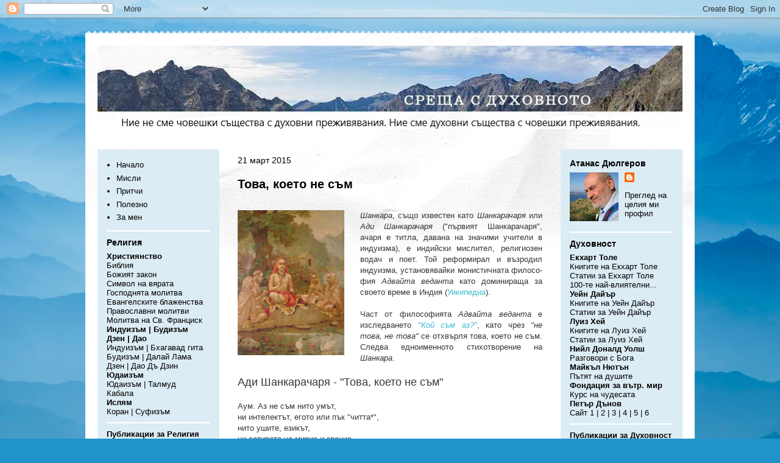

--- FILE ---
content_type: text/html; charset=UTF-8
request_url: https://adyulgerov.blogspot.com/2015/03/
body_size: 43804
content:
<!DOCTYPE html>
<html class='v2' dir='ltr' xmlns='http://www.w3.org/1999/xhtml' xmlns:b='http://www.google.com/2005/gml/b' xmlns:data='http://www.google.com/2005/gml/data' xmlns:expr='http://www.google.com/2005/gml/expr'>
<head>
<link href='https://www.blogger.com/static/v1/widgets/335934321-css_bundle_v2.css' rel='stylesheet' type='text/css'/>
<meta content='IE=EmulateIE7' http-equiv='X-UA-Compatible'/>
<meta content='width=1100' name='viewport'/>
<meta content='text/html; charset=UTF-8' http-equiv='Content-Type'/>
<meta content='blogger' name='generator'/>
<link href='https://adyulgerov.blogspot.com/favicon.ico' rel='icon' type='image/x-icon'/>
<link href='https://adyulgerov.blogspot.com/2015/03/' rel='canonical'/>
<link rel="alternate" type="application/atom+xml" title="Среща с духовното - Atom" href="https://adyulgerov.blogspot.com/feeds/posts/default" />
<link rel="alternate" type="application/rss+xml" title="Среща с духовното - RSS" href="https://adyulgerov.blogspot.com/feeds/posts/default?alt=rss" />
<link rel="service.post" type="application/atom+xml" title="Среща с духовното - Atom" href="https://www.blogger.com/feeds/2416299849753311565/posts/default" />
<!--Can't find substitution for tag [blog.ieCssRetrofitLinks]-->
<meta content='Ние сме духовни същества с човешки преживявания.' name='description'/>
<meta content='https://adyulgerov.blogspot.com/2015/03/' property='og:url'/>
<meta content='Среща с духовното' property='og:title'/>
<meta content='Ние сме духовни същества с човешки преживявания.' property='og:description'/>
<title>
Среща с духовното: 2015/03 - 2015/04
</title>
<link href='http://advance.bg/favicon.ico' rel='Shortcut Icon' type='image/x-icon'/>
<style id='page-skin-1' type='text/css'><!--
/*
-----------------------------------------------
Blogger Template Style
Name:     Travel
Designer: Sookhee Lee
URL:      www.plyfly.net
----------------------------------------------- */
/* Variable definitions
====================
<Variable name="keycolor" description="Main Color" type="color" default="#539bcd"/>
<Group description="Page Text" selector="body">
<Variable name="body.font" description="Font" type="font"
default="normal normal 13px 'Trebuchet MS',Trebuchet,sans-serif"/>
<Variable name="body.text.color" description="Text Color" type="color" default="#bbbbbb"/>
</Group>
<Group description="Backgrounds" selector=".body-fauxcolumns-outer">
<Variable name="body.background.color" description="Outer Background" type="color" default="#539bcd"/>
<Variable name="content.background.color" description="Main Background" type="color" default="transparent"/>
</Group>
<Group description="Links" selector=".main-outer">
<Variable name="link.color" description="Link Color" type="color" default="#ff9900"/>
<Variable name="link.visited.color" description="Visited Color" type="color" default="#b87209"/>
<Variable name="link.hover.color" description="Hover Color" type="color" default="#ff9900"/>
</Group>
<Group description="Blog Title" selector=".header h1">
<Variable name="header.font" description="Font" type="font"
default="normal normal 60px 'Trebuchet MS',Trebuchet,sans-serif"/>
<Variable name="header.text.color" description="Text Color" type="color" default="#ffffff" />
</Group>
<Group description="Blog Description" selector=".header .description">
<Variable name="description.text.color" description="Description Color" type="color"
default="#363636" />
</Group>
<Group description="Tabs Text" selector=".tabs-inner .widget li a">
<Variable name="tabs.font" description="Font" type="font"
default="normal bold 16px 'Trebuchet MS',Trebuchet,sans-serif"/>
<Variable name="tabs.text.color" description="Text Color" type="color" default="#ffffff"/>
<Variable name="tabs.selected.text.color" description="Selected Color" type="color" default="#ffffff"/>
</Group>
<Group description="Tabs Background" selector=".tabs-outer .PageList">
<Variable name="tabs.background.color" description="Background Color" type="color" default="transparent"/>
<Variable name="tabs.selected.background.color" description="Selected Color" type="color" default="transparent"/>
</Group>
<Group description="Date Header" selector=".main-inner h2.date-header">
<Variable name="date.font" description="Font" type="font"
default="normal normal 14px 'Trebuchet MS',Trebuchet,sans-serif"/>
<Variable name="date.text.color" description="Text Color" type="color" default="#363636"/>
</Group>
<Group description="Post Title" selector="h3.post-title a">
<Variable name="post.title.font" description="Font" type="font"
default="normal bold 20px 'Trebuchet MS',Trebuchet,sans-serif"/>
<Variable name="post.title.text.color" description="Text Color" type="color"
default="#ffffff"/>
</Group>
<Group description="Post Background" selector=".column-center-inner">
<Variable name="post.background.color" description="Background Color" type="color"
default="transparent"/>
<Variable name="post.background.url" description="Post Background URL" type="url" default="none"/>
</Group>
<Group description="Gadget Title Color" selector="h2">
<Variable name="widget.title.font" description="Font" type="font"
default="normal bold 14px 'Trebuchet MS',Trebuchet,sans-serif"/>
<Variable name="widget.title.text.color" description="Title Color" type="color" default="#ffffff"/>
</Group>
<Group description="Gadget Text" selector=".footer-inner .widget, .sidebar .widget">
<Variable name="widget.font" description="Font" type="font"
default="normal normal 13px 'Trebuchet MS',Trebuchet,sans-serif"/>
<Variable name="widget.text.color" description="Text Color" type="color" default="#363636"/>
</Group>
<Group description="Gadget Links" selector=".sidebar .widget">
<Variable name="widget.link.color" description="Link Color" type="color" default="#363636"/>
<Variable name="widget.link.visited.color" description="Visited Color" type="color" default="#295258"/>
<Variable name="widget.alternate.text.color" description="Alternate Color" type="color" default="#ffffff"/>
</Group>
<Group description="Sidebar Background" selector=".column-left-inner .column-right-inner">
<Variable name="widget.outer.background.color" description="Background Color" type="color" default="transparent" />
<Variable name="widget.border.bevel.color" description="Bevel Color" type="color" default="transparent" />
</Group>
<Variable name="body.background" description="Body Background" type="background"
color="#ffffff" default="$(color) none repeat-x scroll top center"/>
<Variable name="content.background" description="Content Background" type="background"
color="#ffffff" default="$(color) none repeat scroll top center"/>
<Variable name="comments.background" description="Comments Background" type="background"
default="#cccccc none repeat scroll top center"/>
<Variable name="content.imageBorder.top.space" description="Content Image Border Top Space" type="length" default="0" min="0" max="100px"/>
<Variable name="content.imageBorder.top" description="Content Image Border Top" type="url" default="none"/>
<Variable name="content.margin" description="Content Margin Top" type="length" default="20px" min="0" max="100px"/>
<Variable name="content.padding" description="Content Padding" type="length" default="20px" min="0" max="100px"/>
<Variable name="content.posts.padding" description="Posts Content Padding" type="length" default="10px" min="0" max="100px"/>
<Variable name="tabs.background.gradient" description="Tabs Background Gradient" type="url"
default="url(https://resources.blogblog.com/blogblog/data/1kt/travel/bg_black_50.png)"/>
<Variable name="tabs.selected.background.gradient" description="Tabs Selected Background Gradient" type="url"
default="url(https://resources.blogblog.com/blogblog/data/1kt/travel/bg_black_50.png)"/>
<Variable name="widget.outer.background.gradient" description="Sidebar Gradient" type="url"
default="url(https://resources.blogblog.com/blogblog/data/1kt/travel/bg_black_50.png)"/>
<Variable name="footer.background.gradient" description="Footer Background Gradient" type="url" default="none"/>
<Variable name="mobile.background.overlay" description="Mobile Background Overlay" type="string"
default="transparent none repeat scroll top left"/>
<Variable name="mobile.button.color" description="Mobile Button Color" type="color" default="#ffffff" />
<Variable name="startSide" description="Side where text starts in blog language" type="automatic" default="left"/>
<Variable name="endSide" description="Side where text ends in blog language" type="automatic" default="right"/>
*/
/* Content
----------------------------------------------- */
body {
font: normal normal 13px 'Trebuchet MS',Trebuchet,sans-serif;
color: #363636;
background: #2093ca url(//themes.googleusercontent.com/image?id=1y3eC27Cm0mN0_e7VLIgP2tag83UvSEgzr_ch5SdlnYnJ8-bJInLqSW9UNf6_1HlJb2N3) no-repeat fixed top center /* Credit: A330Pilot (http://www.istockphoto.com/googleimages.php?id=6857387&platform=blogger) */;
}
html body .region-inner {
min-width: 0;
max-width: 100%;
width: auto;
}
a:link {
text-decoration:none;
color: #3abad0;
}
a:visited {
text-decoration:none;
color: #295258;
}
a:hover {
text-decoration:underline;
color: #d22500;
}
.content-outer .content-cap-top {
height: 5px;
background: transparent url(//www.blogblog.com/1kt/travel/bg_container.png) repeat-x scroll top center;
}
.content-outer {
margin: 0 auto;
padding-top: 20px;
}
.content-inner {
background: #ffffff url(//www.blogblog.com/1kt/travel/bg_container.png) repeat-x scroll top left;
background-position: left -5px;
background-color: #ffffff;
padding: 20px;
}
.main-inner .date-outer {
margin-bottom: 2em;
}
/* Header
----------------------------------------------- */
.header-inner .Header .titlewrapper,
.header-inner .Header .descriptionwrapper {
padding-left: 10px;
padding-right: 10px;
}
.Header h1 {
font: normal normal 60px 'Trebuchet MS',Trebuchet,sans-serif;
color: #000000;
}
.Header h1 a {
color: #000000;
}
.Header .description {
font-size: 130%;
}
/* Tabs
----------------------------------------------- */
.tabs-inner {
margin: 1em 0 0;
padding: 0;
}
.tabs-inner .section {
margin: 0;
}
.tabs-inner .widget ul {
padding: 0;
background: #c4e4f4 none repeat scroll top center;
}
.tabs-inner .widget li {
border: none;
}
.tabs-inner .widget li a {
display: inline-block;
padding: 1em 1.5em;
color: #ffffff;
font: normal bold 16px 'Trebuchet MS',Trebuchet,sans-serif;
}
.tabs-inner .widget li.selected a,
.tabs-inner .widget li a:hover {
position: relative;
z-index: 1;
background: #000000 none repeat scroll top center;
color: #ffffff;
}
/* Headings
----------------------------------------------- */
h2 {
font: normal bold 14px 'Trebuchet MS',Trebuchet,sans-serif;
color: #000000;
}
.main-inner h2.date-header {
font: normal normal 14px 'Trebuchet MS',Trebuchet,sans-serif;
color: #000000;
}
.footer-inner .widget h2,
.sidebar .widget h2 {
padding-bottom: .5em;
}
/* Main
----------------------------------------------- */
.main-inner {
padding: 20px 0;
}
.main-inner .column-center-inner {
padding: 10px 0;
}
.main-inner .column-center-inner .section {
margin: 0 10px;
}
.main-inner .column-right-inner {
margin-left: 20px;
}
.main-inner .fauxcolumn-right-outer .fauxcolumn-inner {
margin-left: 20px;
background: #dcecf4 none repeat scroll top left;
}
.main-inner .column-left-inner {
margin-right: 20px;
}
.main-inner .fauxcolumn-left-outer .fauxcolumn-inner {
margin-right: 20px;
background: #dcecf4 none repeat scroll top left;
}
.main-inner .column-left-inner,
.main-inner .column-right-inner {
padding: 15px 0;
}
/* Posts
----------------------------------------------- */
h3.post-title {
margin-top: 20px;
}
h3.post-title a {
font: normal bold 20px 'Trebuchet MS',Trebuchet,sans-serif;
color: #000000;
}
h3.post-title a:hover {
text-decoration: underline;
}
.main-inner .column-center-outer {
background: transparent none repeat scroll top left;
_background-image: none;
}
.post-body {
line-height: 1.4;
position: relative;
}
.post-header {
margin: 0 0 1em;
line-height: 1.6;
}
.post-footer {
margin: .5em 0;
line-height: 1.6;
}
#blog-pager {
font-size: 140%;
}
#comments {
background: #cccccc none repeat scroll top center;
padding: 15px;
}
#comments .comment-author {
padding-top: 1.5em;
}
#comments h4,
#comments .comment-author a,
#comments .comment-timestamp a {
color: #000000;
}
#comments .comment-author:first-child {
padding-top: 0;
border-top: none;
}
.avatar-image-container {
margin: .2em 0 0;
}
/* Comments
----------------------------------------------- */
#comments a {
color: #000000;
}
.comments .comments-content .icon.blog-author {
background-repeat: no-repeat;
background-image: url([data-uri]);
}
.comments .comments-content .loadmore a {
border-top: 1px solid #000000;
border-bottom: 1px solid #000000;
}
.comments .comment-thread.inline-thread {
background: transparent;
}
.comments .continue {
border-top: 2px solid #000000;
}
/* Widgets
----------------------------------------------- */
.sidebar .widget {
border-bottom: 2px solid #ffffff;
padding-bottom: 10px;
margin: 10px 0;
}
.sidebar .widget:first-child {
margin-top: 0;
}
.sidebar .widget:last-child {
border-bottom: none;
margin-bottom: 0;
padding-bottom: 0;
}
.footer-inner .widget,
.sidebar .widget {
font: normal normal 13px 'Trebuchet MS',Trebuchet,sans-serif;
color: #000000;
}
.sidebar .widget a:link {
color: #000000;
text-decoration: none;
}
.sidebar .widget a:visited {
color: #000000;
}
.sidebar .widget a:hover {
color: #000000;
text-decoration: underline;
}
.footer-inner .widget a:link {
color: #3abad0;
text-decoration: none;
}
.footer-inner .widget a:visited {
color: #295258;
}
.footer-inner .widget a:hover {
color: #3abad0;
text-decoration: underline;
}
.widget .zippy {
color: #000000;
}
.footer-inner {
background: transparent none repeat scroll top center;
}
/* Mobile
----------------------------------------------- */
body.mobile  {
background-size: 100% auto;
}
body.mobile .AdSense {
margin: 0 -10px;
}
.mobile .body-fauxcolumn-outer {
background: transparent none repeat scroll top left;
}
.mobile .footer-inner .widget a:link {
color: #000000;
text-decoration: none;
}
.mobile .footer-inner .widget a:visited {
color: #000000;
}
.mobile-post-outer a {
color: #000000;
}
.mobile-link-button {
background-color: #3abad0;
}
.mobile-link-button a:link, .mobile-link-button a:visited {
color: #ffffff;
}
.mobile-index-contents {
color: #363636;
}
.mobile .tabs-inner .PageList .widget-content {
background: #000000 none repeat scroll top center;
color: #ffffff;
}
.mobile .tabs-inner .PageList .widget-content .pagelist-arrow {
border-left: 1px solid #ffffff;
}

--></style>
<style id='template-skin-1' type='text/css'><!--
body {
min-width: 1000px;
}
.content-outer, .content-fauxcolumn-outer, .region-inner {
min-width: 1000px;
max-width: 1000px;
_width: 1000px;
}
.main-inner .columns {
padding-left: 220px;
padding-right: 220px;
}
.main-inner .fauxcolumn-center-outer {
left: 220px;
right: 220px;
/* IE6 does not respect left and right together */
_width: expression(this.parentNode.offsetWidth -
parseInt("220px") -
parseInt("220px") + 'px');
}
.main-inner .fauxcolumn-left-outer {
width: 220px;
}
.main-inner .fauxcolumn-right-outer {
width: 220px;
}
.main-inner .column-left-outer {
width: 220px;
right: 100%;
margin-left: -220px;
}
.main-inner .column-right-outer {
width: 220px;
margin-right: -220px;
}
#layout {
min-width: 0;
}
#layout .content-outer {
min-width: 0;
width: 800px;
}
#layout .region-inner {
min-width: 0;
width: auto;
}
--></style>
<link href='https://www.blogger.com/dyn-css/authorization.css?targetBlogID=2416299849753311565&amp;zx=6d1e22d6-bafb-4b3a-ba5e-2c195d33e65b' media='none' onload='if(media!=&#39;all&#39;)media=&#39;all&#39;' rel='stylesheet'/><noscript><link href='https://www.blogger.com/dyn-css/authorization.css?targetBlogID=2416299849753311565&amp;zx=6d1e22d6-bafb-4b3a-ba5e-2c195d33e65b' rel='stylesheet'/></noscript>
<meta name='google-adsense-platform-account' content='ca-host-pub-1556223355139109'/>
<meta name='google-adsense-platform-domain' content='blogspot.com'/>

<!-- data-ad-client=ca-pub-9935919177822569 -->

</head>
<body class='loading'>
<div class='navbar section' id='navbar'><div class='widget Navbar' data-version='1' id='Navbar1'><script type="text/javascript">
    function setAttributeOnload(object, attribute, val) {
      if(window.addEventListener) {
        window.addEventListener('load',
          function(){ object[attribute] = val; }, false);
      } else {
        window.attachEvent('onload', function(){ object[attribute] = val; });
      }
    }
  </script>
<div id="navbar-iframe-container"></div>
<script type="text/javascript" src="https://apis.google.com/js/platform.js"></script>
<script type="text/javascript">
      gapi.load("gapi.iframes:gapi.iframes.style.bubble", function() {
        if (gapi.iframes && gapi.iframes.getContext) {
          gapi.iframes.getContext().openChild({
              url: 'https://www.blogger.com/navbar/2416299849753311565?origin\x3dhttps://adyulgerov.blogspot.com',
              where: document.getElementById("navbar-iframe-container"),
              id: "navbar-iframe"
          });
        }
      });
    </script><script type="text/javascript">
(function() {
var script = document.createElement('script');
script.type = 'text/javascript';
script.src = '//pagead2.googlesyndication.com/pagead/js/google_top_exp.js';
var head = document.getElementsByTagName('head')[0];
if (head) {
head.appendChild(script);
}})();
</script>
</div></div>
<div class='body-fauxcolumns'>
<div class='fauxcolumn-outer body-fauxcolumn-outer'>
<div class='cap-top'>
<div class='cap-left'></div>
<div class='cap-right'></div>
</div>
<div class='fauxborder-left'>
<div class='fauxborder-right'></div>
<div class='fauxcolumn-inner'>
</div>
</div>
<div class='cap-bottom'>
<div class='cap-left'></div>
<div class='cap-right'></div>
</div>
</div>
</div>
<div class='content'>
<div class='content-fauxcolumns'>
<div class='fauxcolumn-outer content-fauxcolumn-outer'>
<div class='cap-top'>
<div class='cap-left'></div>
<div class='cap-right'></div>
</div>
<div class='fauxborder-left'>
<div class='fauxborder-right'></div>
<div class='fauxcolumn-inner'>
</div>
</div>
<div class='cap-bottom'>
<div class='cap-left'></div>
<div class='cap-right'></div>
</div>
</div>
</div>
<div class='content-outer'>
<div class='content-cap-top cap-top'>
<div class='cap-left'></div>
<div class='cap-right'></div>
</div>
<div class='fauxborder-left content-fauxborder-left'>
<div class='fauxborder-right content-fauxborder-right'></div>
<div class='content-inner'>
<header>
<div class='header-outer'>
<div class='header-cap-top cap-top'>
<div class='cap-left'></div>
<div class='cap-right'></div>
</div>
<div class='fauxborder-left header-fauxborder-left'>
<div class='fauxborder-right header-fauxborder-right'></div>
<div class='region-inner header-inner'>
<div class='header section' id='header'><div class='widget Header' data-version='1' id='Header1'>
<div id='header-inner'>
<a href='https://adyulgerov.blogspot.com/' style='display: block'>
<img alt='Среща с духовното' height='137px; ' id='Header1_headerimg' src='https://blogger.googleusercontent.com/img/b/R29vZ2xl/AVvXsEgy8r1lbOZH5l3qq4EkYSBuXriR0ttEgu-zBO7dIy9KcmQzaGMR9daqfDduJHezXdvPG2Op8fpUqoESUpIKL7aEtnly7Pkmy0CZyP4mdcwDmlllp8t2DXfopdGHad7TfLWzvV__O0VC3Cs/s960/SD-Head-2021-05.jpg' style='display: block' width='960px; '/>
</a>
</div>
</div></div>
</div>
</div>
<div class='header-cap-bottom cap-bottom'>
<div class='cap-left'></div>
<div class='cap-right'></div>
</div>
</div>
</header>
<div class='tabs-outer'>
<div class='tabs-cap-top cap-top'>
<div class='cap-left'></div>
<div class='cap-right'></div>
</div>
<div class='fauxborder-left tabs-fauxborder-left'>
<div class='fauxborder-right tabs-fauxborder-right'></div>
<div class='region-inner tabs-inner'>
<div class='tabs no-items section' id='crosscol'></div>
<div class='tabs no-items section' id='crosscol-overflow'></div>
</div>
</div>
<div class='tabs-cap-bottom cap-bottom'>
<div class='cap-left'></div>
<div class='cap-right'></div>
</div>
</div>
<div class='main-outer'>
<div class='main-cap-top cap-top'>
<div class='cap-left'></div>
<div class='cap-right'></div>
</div>
<div class='fauxborder-left main-fauxborder-left'>
<div class='fauxborder-right main-fauxborder-right'></div>
<div class='region-inner main-inner'>
<div class='columns fauxcolumns'>
<div class='fauxcolumn-outer fauxcolumn-center-outer'>
<div class='cap-top'>
<div class='cap-left'></div>
<div class='cap-right'></div>
</div>
<div class='fauxborder-left'>
<div class='fauxborder-right'></div>
<div class='fauxcolumn-inner'>
</div>
</div>
<div class='cap-bottom'>
<div class='cap-left'></div>
<div class='cap-right'></div>
</div>
</div>
<div class='fauxcolumn-outer fauxcolumn-left-outer'>
<div class='cap-top'>
<div class='cap-left'></div>
<div class='cap-right'></div>
</div>
<div class='fauxborder-left'>
<div class='fauxborder-right'></div>
<div class='fauxcolumn-inner'>
</div>
</div>
<div class='cap-bottom'>
<div class='cap-left'></div>
<div class='cap-right'></div>
</div>
</div>
<div class='fauxcolumn-outer fauxcolumn-right-outer'>
<div class='cap-top'>
<div class='cap-left'></div>
<div class='cap-right'></div>
</div>
<div class='fauxborder-left'>
<div class='fauxborder-right'></div>
<div class='fauxcolumn-inner'>
</div>
</div>
<div class='cap-bottom'>
<div class='cap-left'></div>
<div class='cap-right'></div>
</div>
</div>
<!-- corrects IE6 width calculation -->
<div class='columns-inner'>
<div class='column-center-outer'>
<div class='column-center-inner'>
<div class='main section' id='main'><div class='widget Blog' data-version='1' id='Blog1'>
<div class='blog-posts hfeed'>

                                        <div class="date-outer">
                                      
<h2 class='date-header'>
<span>
21 март 2015
</span>
</h2>

                                        <div class="date-posts">
                                      
<div class='post-outer'>
<div class='post hentry'>
<a name='5444172882141018875'></a>
<h3 class='post-title entry-title'>
<a href='https://adyulgerov.blogspot.com/2015/03/blog-post_21.html'>
Това, което не съм
</a>
</h3>
<div class='post-header'>
<div class='post-header-line-1'></div>
</div>
<div class='post-body entry-content'>
<br />
<div class="separator" style="clear: both; text-align: center;">
<a href="https://blogger.googleusercontent.com/img/b/R29vZ2xl/AVvXsEgkgFQP8okoLyUKT-LAEkX7f6aGjcllZ4TkPQ4_LENOyRhAh27kBYvaUfOYTmIvu9Mq93DltKyE1UktPHCluaOtobvE-iNuMpmgxjy9jD9oGvfJxrhKssDwUdW_IJaQDrfreH3REvve8LA/" imageanchor="1" style="clear: left; float: left; margin-bottom: 1em; margin-right: 2em;"><img alt="" border="0" height="238" src="https://blogger.googleusercontent.com/img/b/R29vZ2xl/AVvXsEgkgFQP8okoLyUKT-LAEkX7f6aGjcllZ4TkPQ4_LENOyRhAh27kBYvaUfOYTmIvu9Mq93DltKyE1UktPHCluaOtobvE-iNuMpmgxjy9jD9oGvfJxrhKssDwUdW_IJaQDrfreH3REvve8LA/" title="Ади Шанкарачаря" width="175" /></a></div>
<div style="text-align: justify;">
<i>Шанкара</i>, също известен като <i>Шанкарачаря</i> или <i>Ади Шанкарачаря</i> ("първият Шанкарачаря", ачаря е титла, давана на значими учители в индуизма), е индийски мислител, религиозен водач и поет. Той реформирал и възродил индуизма, установявайки монистичната филосо-фия <i>Адвайта веданта</i> като доминираща за своето време в Индия (<a href="http://bg.wikipedia.org/wiki/%D0%A8%D0%B0%D0%BD%D0%BA%D0%B0%D1%80%D0%B0" target="_blank">Уикипедиа</a>).</div>
<br />
<div style="text-align: justify;">
Част от философията <i>Адвайта веданта</i> е изследването <i><a href="http://adyulgerov.blogspot.com/2014/05/blog-post.html" target="_blank">"Кой съм аз?"</a></i>, като чрез <i>"не това, не това"</i> се отхвърля това, което не съм. Следва едноименното стихотворение на <i>Шанкара</i>.</div>
<br />
<span style="font-size: large;">Ади Шанкарачаря - "Това, което не съм"</span><br />
<br />
Аум. Аз не съм нито умът,<br />
ни интелектът, егото или пък "читта*",<br />
нито ушите, езикът,<br />
ни сетивата на мирис и зрение.<br />
Ни етерът, ни въздухът съм аз.<br />
Аз съм Вечното Блаженство и Съзнание.<br />
Аз съм Шива! Аз съм Шива!<br />
<br />
Нито "праната**" съм аз,<br />
нито петте жизнени дъха,<br />
ни седемте елемента на тялото,<br />
ни неговите пет обвивки,<br />
нито ръцете, нозете, езикът,<br />
нито останалите органи на действие.<br />
Аз съм Вечното Блаженство и Съзнание.<br />
Аз съм Шива! Аз съм Шива!<br />
<br />
Не съм аз нито страх, ни алчност, ни илюзия,<br />
ни отвращение или харесване присъстват в мен.<br />
Нищо като гордост, като его,<br />
Дхарма или пък Освобождение,<br />
нито желанието на ума,<br />
или пък обектът на това желание.<br />
Аз съм Вечното Блаженство и Съзнание.<br />
Аз съм Шива! Аз съм Шива!<br />
<br />
Ни удоволствие, ни болка,<br />
ни добродетел, ни порок познавам аз,<br />
ни мантра, ни свещено място,<br />
ни Веди или Жертвоприношение.<br />
Аз не съм нито който се храни,<br />
храната или пък самото хранене.<br />
Аз съм Вечното Блаженство и Съзнание.<br />
Аз съм Шива! Аз съм Шива!<br />
<br />
За мен не съществуват страх и смърт,<br />
нито разграничение на касти,<br />
нито баща, ни майка,<br />
дори и раждане аз нямам,<br />
нито приятел, ни другар,<br />
нито поклонник или Гуру.<br />
Аз съм Вечното Блаженство и Съзнание.<br />
Аз съм Шива! Аз съм Шива!<br />
<br />
Аз нямам нито форма, ни желание.<br />
Всепроникващият аз съм, вездесъщият.<br />
При все това &#8211; оттатък сетивата.<br />
Нито спасение съм аз,<br />
нито пък нещо, което да се познае.<br />
Аз съм Вечното Блаженство и Съзнание.<br />
Аз съм Шива! Аз съм Шива!<br />
_______<br />
<span style="font-size: x-small;">* подсъзнателен ум</span><br />
<span style="font-size: x-small;">** дихание</span><br />
<br />
<i><span style="font-size: x-small;">Източник:&nbsp;<a href="http://www.poemhunter.com/poem/tad-niskala-that-i-am-not/" target="_blank">http://www.poemhunter.com/poem/tad-niskala-that-i-am-not/</a></span></i><br />
<br />
<br />
<span style="color: white;"> . </span>
<br/><iframe allowTransparency='true' frameborder='0' scrolling='no' src='https://www.facebook.com/plugins/like.php?href=https://adyulgerov.blogspot.com/2015/03/blog-post_21.html&layout=standard&show_faces=false&width=100&action=like&font=arial&colorscheme=light' style='border:none; overflow:hidden; width:450px; height:40px;'></iframe>
<div style='clear: both;'></div>
</div>
<div class='post-footer'>
<div class='post-footer-line post-footer-line-1'>
<span class='post-author vcard'>
Posted by
<span class='fn'>
Атанас Дюлгеров
</span>
</span>
<span class='post-timestamp'>
at
<a class='timestamp-link' href='https://adyulgerov.blogspot.com/2015/03/blog-post_21.html' rel='bookmark' title='permanent link'>
<abbr class='published' title='2015-03-21T12:50:00+02:00'>
събота, март 21, 2015
</abbr>
</a>
</span>
<span class='post-comment-link'>
</span>
<span class='post-icons'>
</span>
<span class='post-backlinks post-comment-link'>
</span>
<div class='post-share-buttons'>
<a class='goog-inline-block share-button sb-email' href='https://www.blogger.com/share-post.g?blogID=2416299849753311565&postID=5444172882141018875&target=email' target='_blank' title='Изпращане по имейл'>
<span class='share-button-link-text'>
Изпращане по имейл
</span>
</a>
<a class='goog-inline-block share-button sb-blog' href='https://www.blogger.com/share-post.g?blogID=2416299849753311565&postID=5444172882141018875&target=blog' onclick='window.open(this.href, "_blank", "height=270,width=475"); return false;' target='_blank' title='Публикувайте в блога си!'>
<span class='share-button-link-text'>
Публикувайте в блога си!
</span>
</a>
<a class='goog-inline-block share-button sb-twitter' href='https://www.blogger.com/share-post.g?blogID=2416299849753311565&postID=5444172882141018875&target=twitter' target='_blank' title='Споделяне в X'>
<span class='share-button-link-text'>
Споделяне в X
</span>
</a>
<a class='goog-inline-block share-button sb-facebook' href='https://www.blogger.com/share-post.g?blogID=2416299849753311565&postID=5444172882141018875&target=facebook' onclick='window.open(this.href, "_blank", "height=430,width=640"); return false;' target='_blank' title='Споделяне във Facebook'>
<span class='share-button-link-text'>
Споделяне във Facebook
</span>
</a>
<a class='goog-inline-block share-button sb-pinterest' href='https://www.blogger.com/share-post.g?blogID=2416299849753311565&postID=5444172882141018875&target=pinterest' target='_blank' title='Споделяне в Pinterest'>
<span class='share-button-link-text'>
Споделяне в Pinterest
</span>
</a>
</div>
</div>
<div class='post-footer-line post-footer-line-2'>
<span class='post-labels'>
Labels:
<a href='https://adyulgerov.blogspot.com/search/label/%D0%B0%D0%B4%D0%B2%D0%B0%D0%B9%D1%82%D0%B0%20%D0%B2%D0%B5%D0%B4%D0%B0%D0%BD%D1%82%D0%B0' rel='tag'>
адвайта веданта
</a>

                                              ,
                                            
<a href='https://adyulgerov.blogspot.com/search/label/%D0%B1%D0%BB%D0%B0%D0%B6%D0%B5%D0%BD%D1%81%D1%82%D0%B2%D0%BE' rel='tag'>
блаженство
</a>

                                              ,
                                            
<a href='https://adyulgerov.blogspot.com/search/label/%D0%B4%D1%83%D1%85%D0%BE%D0%B2%D0%BD%D0%BE%D1%81%D1%82' rel='tag'>
духовност
</a>

                                              ,
                                            
<a href='https://adyulgerov.blogspot.com/search/label/%D0%BB%D1%8E%D0%B1%D0%BE%D0%B2' rel='tag'>
любов
</a>

                                              ,
                                            
<a href='https://adyulgerov.blogspot.com/search/label/%D0%BE%D1%81%D1%8A%D0%B7%D0%BD%D0%B0%D0%B2%D0%B0%D0%BD%D0%B5' rel='tag'>
осъзнаване
</a>

                                              ,
                                            
<a href='https://adyulgerov.blogspot.com/search/label/%D0%BF%D1%80%D0%B8%D1%81%D1%8A%D1%81%D1%82%D0%B2%D0%B8%D0%B5' rel='tag'>
присъствие
</a>

                                              ,
                                            
<a href='https://adyulgerov.blogspot.com/search/label/%D0%BF%D1%80%D0%BE%D1%81%D0%B2%D0%B5%D1%82%D0%BB%D0%B5%D0%BD%D0%B8%D0%B5' rel='tag'>
просветление
</a>

                                              ,
                                            
<a href='https://adyulgerov.blogspot.com/search/label/%D0%A1%D0%B5%D0%B1%D0%B5' rel='tag'>
Себе
</a>

                                              ,
                                            
<a href='https://adyulgerov.blogspot.com/search/label/%D0%A8%D0%B0%D0%BD%D0%BA%D0%B0%D1%80%D0%B0' rel='tag'>
Шанкара
</a>

                                              ,
                                            
<a href='https://adyulgerov.blogspot.com/search/label/%D0%A8%D0%B8%D0%B2%D0%B0' rel='tag'>
Шива
</a>
</span>
</div>
<div class='post-footer-line post-footer-line-3'>
<span class='reaction-buttons'>
</span>
</div>
</div>
</div>
</div>

                                        </div></div>
                                      

                                        <div class="date-outer">
                                      
<h2 class='date-header'>
<span>
09 март 2015
</span>
</h2>

                                        <div class="date-posts">
                                      
<div class='post-outer'>
<div class='post hentry'>
<a name='8264225086595132537'></a>
<h3 class='post-title entry-title'>
<a href='https://adyulgerov.blogspot.com/2015/03/blog-post_9.html'>
Екхарт Толе и Стивън Хокинг
</a>
</h3>
<div class='post-header'>
<div class='post-header-line-1'></div>
</div>
<div class='post-body entry-content'>
<br />
<div class="separator" style="clear: both; text-align: center;">
<a href="https://blogger.googleusercontent.com/img/b/R29vZ2xl/AVvXsEhG6QAWfZntzViFe8Yjr3MvpYd6W4LXDh1tj2S151DxyPyPWEarajpYfJwGjlwDfn2JuB1iF_MZxPffalOjJjAugvv1AScgtxt26urYe2u_PJQvEbqVV1a-lvGuJDjOxTLp2BLal2vv1wI/" imageanchor="1" style="clear: left; float: left; margin-bottom: 1em; margin-right: 2em;"><img alt="" border="0" height="171" src="https://blogger.googleusercontent.com/img/b/R29vZ2xl/AVvXsEhG6QAWfZntzViFe8Yjr3MvpYd6W4LXDh1tj2S151DxyPyPWEarajpYfJwGjlwDfn2JuB1iF_MZxPffalOjJjAugvv1AScgtxt26urYe2u_PJQvEbqVV1a-lvGuJDjOxTLp2BLal2vv1wI/" title="Стивън Хокинг" width="200" /></a></div>
<div style="text-align: justify;">
Гледах филма за живота на световно известния учен <i>Стивън Хокинг <a href="http://kino.dir.bg/film.php?id=9074" target="_blank">"Теория на всичко"</a></i> и си спомних, че <a href="http://adyulgerov.blogspot.com/2012/01/blog-post.html" target="_blank"><i>Екхарт Толе</i> </a>описва кратки срещи с него в Лондон.&nbsp;</div>
<br />
Следва цитат от книгата на&nbsp;<i>Екхарт&nbsp;Толе&nbsp;</i><br />
<a href="http://adyulgerov.blogspot.com/2010/06/blog-post_4969.html" style="font-style: italic; font-weight: bold;" target="_blank">"Нова земя"</a>:<br />
<div style="text-align: justify;">
<br /></div>
<div style="text-align: justify;">
"В края на 70-те години на XX в. всеки ден обядвах с един-двама приятели в кафенето на студентския център към Кеймбриджкия университет, където учех. Понякога на близка маса се настаняваше мъж в инвалидна количка, в повечето случаи - с още трима-четирима души. Веднъж, когато той седеше на масата точно срещу мен, не се сдържах и го погледнах по-внимателно. Това, което видях, ме шокира. Изглежда той бе почти изцяло парализиран. Тялото му бе така смалено, а главата - клюмнала надолу! Един от хората, с които беше, внимателно слагаше храна в устата му, но голяма част от нея изпадаше в малка чинийка, която друг държеше под брадичката му. От време на време мъжът издаваше неразбираеми, наподобяващи крякане звуци, някой от придружаващите го приближаваше ухо към устата му и после превеждаше на другите какво е казал.</div>
<br />
<div style="text-align: justify;">
По-късно попитах мой приятел знае ли кой е този мъж. &#8222;Разбира се! - отвърна ми. - Той е професор по математика и придружителите му са негови дипломанти. Има централна двигателна парализа, която постепенно завзема цялото му тяло. Дават му максимум пет години живот. Това сигурно е най-лошото, което може да се случи на човек."</div>
<br />
<div style="text-align: justify;">
Няколко седмици по-късно, докато излизах от сградата, той влизаше, и когато задържах врата отворена, за да влезе с електрическата си количка, очите ни се срещнаха. За мое учудване очите му бяха ясни. В тях нямаше и следа от нещастие. Веднага разбрах, че той се е освободил от съпротивата и живее, предаден на момента.</div>
<br />
<div style="text-align: justify;">
Няколко години по-късно, купувайки си вестник от будката, видях снимката му на първата страница на популярно международно списание. Не само че беше още жив, но и по това време вече беше най-прочутият специалист по теоретична физика в света, Стивън Хокинг. В статията, която му беше посветена имаше едно прекрасно изречение, което потвърди онова, което бях усетил преди години - в онзи миг, когато очите ни се срещнаха. Коментирайки живота си, той казваше (сега вече с помощта на гласов синтезатор): <i>&#8222;Това е всичко, за което човек може да мечтае!"</i></div>
<div style="text-align: justify;">
<br /></div>
<div style="text-align: justify;">
Съдбата на Хокинг ме вълнува от години. Чел съм негови книги, интересувал съм се от теориите му. И от отношението му към <i>Създателя</i>. Наистина ли е такъв атеист, какъвто го представят критиците му?&nbsp;</div>
<div style="text-align: justify;">
<br /></div>
<div style="text-align: justify;">
Нека изчакаме...<br />
<br />
Вижте също: <b><a href="http://adyulgerov.blogspot.com/2011/12/blog-post_29.html" target="_blank">Книгите на Екхарт Толе</a>, <a href="http://adyulgerov.blogspot.com/2012/01/blog-post.html" target="_blank">Статии за Екхарт Толе</a>, <a href="http://adyulgerov.blogspot.com/2014/05/100-2014.html" target="_blank">100-те най-влиятелни живи духовни личности</a></b><br />
<br />
<span style="color: white;">&nbsp;.&nbsp;</span></div>
<br/><iframe allowTransparency='true' frameborder='0' scrolling='no' src='https://www.facebook.com/plugins/like.php?href=https://adyulgerov.blogspot.com/2015/03/blog-post_9.html&layout=standard&show_faces=false&width=100&action=like&font=arial&colorscheme=light' style='border:none; overflow:hidden; width:450px; height:40px;'></iframe>
<div style='clear: both;'></div>
</div>
<div class='post-footer'>
<div class='post-footer-line post-footer-line-1'>
<span class='post-author vcard'>
Posted by
<span class='fn'>
Атанас Дюлгеров
</span>
</span>
<span class='post-timestamp'>
at
<a class='timestamp-link' href='https://adyulgerov.blogspot.com/2015/03/blog-post_9.html' rel='bookmark' title='permanent link'>
<abbr class='published' title='2015-03-09T15:30:00+02:00'>
понеделник, март 09, 2015
</abbr>
</a>
</span>
<span class='post-comment-link'>
</span>
<span class='post-icons'>
</span>
<span class='post-backlinks post-comment-link'>
</span>
<div class='post-share-buttons'>
<a class='goog-inline-block share-button sb-email' href='https://www.blogger.com/share-post.g?blogID=2416299849753311565&postID=8264225086595132537&target=email' target='_blank' title='Изпращане по имейл'>
<span class='share-button-link-text'>
Изпращане по имейл
</span>
</a>
<a class='goog-inline-block share-button sb-blog' href='https://www.blogger.com/share-post.g?blogID=2416299849753311565&postID=8264225086595132537&target=blog' onclick='window.open(this.href, "_blank", "height=270,width=475"); return false;' target='_blank' title='Публикувайте в блога си!'>
<span class='share-button-link-text'>
Публикувайте в блога си!
</span>
</a>
<a class='goog-inline-block share-button sb-twitter' href='https://www.blogger.com/share-post.g?blogID=2416299849753311565&postID=8264225086595132537&target=twitter' target='_blank' title='Споделяне в X'>
<span class='share-button-link-text'>
Споделяне в X
</span>
</a>
<a class='goog-inline-block share-button sb-facebook' href='https://www.blogger.com/share-post.g?blogID=2416299849753311565&postID=8264225086595132537&target=facebook' onclick='window.open(this.href, "_blank", "height=430,width=640"); return false;' target='_blank' title='Споделяне във Facebook'>
<span class='share-button-link-text'>
Споделяне във Facebook
</span>
</a>
<a class='goog-inline-block share-button sb-pinterest' href='https://www.blogger.com/share-post.g?blogID=2416299849753311565&postID=8264225086595132537&target=pinterest' target='_blank' title='Споделяне в Pinterest'>
<span class='share-button-link-text'>
Споделяне в Pinterest
</span>
</a>
</div>
</div>
<div class='post-footer-line post-footer-line-2'>
<span class='post-labels'>
Labels:
<a href='https://adyulgerov.blogspot.com/search/label/%D0%B2%D1%81%D0%B5%D0%BB%D0%B5%D0%BD%D0%B0' rel='tag'>
вселена
</a>

                                              ,
                                            
<a href='https://adyulgerov.blogspot.com/search/label/%D0%B2%D1%8F%D1%80%D0%B0' rel='tag'>
вяра
</a>

                                              ,
                                            
<a href='https://adyulgerov.blogspot.com/search/label/%D0%B4%D1%83%D1%85%D0%BE%D0%B2%D0%BD%D0%BE%D1%81%D1%82' rel='tag'>
духовност
</a>

                                              ,
                                            
<a href='https://adyulgerov.blogspot.com/search/label/%D0%BB%D1%8E%D0%B1%D0%BE%D0%B2' rel='tag'>
любов
</a>

                                              ,
                                            
<a href='https://adyulgerov.blogspot.com/search/label/%D0%BC%D0%B8%D1%80' rel='tag'>
мир
</a>

                                              ,
                                            
<a href='https://adyulgerov.blogspot.com/search/label/%D0%BE%D1%81%D1%8A%D0%B7%D0%BD%D0%B0%D0%B2%D0%B0%D0%BD%D0%B5' rel='tag'>
осъзнаване
</a>

                                              ,
                                            
<a href='https://adyulgerov.blogspot.com/search/label/%D0%BF%D0%BE%D0%BA%D0%BE%D0%B9' rel='tag'>
покой
</a>

                                              ,
                                            
<a href='https://adyulgerov.blogspot.com/search/label/%D0%BF%D1%80%D0%B8%D0%B5%D0%BC%D0%B0%D0%BD%D0%B5' rel='tag'>
приемане
</a>

                                              ,
                                            
<a href='https://adyulgerov.blogspot.com/search/label/%D0%BF%D1%80%D0%B8%D1%80%D0%BE%D0%B4%D0%B0' rel='tag'>
природа
</a>

                                              ,
                                            
<a href='https://adyulgerov.blogspot.com/search/label/%D1%89%D0%B0%D1%81%D1%82%D0%B8%D0%B5' rel='tag'>
щастие
</a>
</span>
</div>
<div class='post-footer-line post-footer-line-3'>
<span class='reaction-buttons'>
</span>
</div>
</div>
</div>
</div>

                                        </div></div>
                                      

                                        <div class="date-outer">
                                      
<h2 class='date-header'>
<span>
02 март 2015
</span>
</h2>

                                        <div class="date-posts">
                                      
<div class='post-outer'>
<div class='post hentry'>
<a name='4572061315812653990'></a>
<h3 class='post-title entry-title'>
<a href='https://adyulgerov.blogspot.com/2015/03/blog-post.html'>
Пространството
</a>
</h3>
<div class='post-header'>
<div class='post-header-line-1'></div>
</div>
<div class='post-body entry-content'>
<br />
<div class="separator" style="clear: both; text-align: center;">
<a href="https://blogger.googleusercontent.com/img/b/R29vZ2xl/AVvXsEgNw1qv6MFmlPiwf9rZDJMDJqSzR5Z9wQxwB3sLlwbdXuRu55H2ziTGOx9rNVTVNK-7q7w4clYjkyhoRapTj1ZI_lXYSC2Qitg0yxDTG3kJdXsV49NGX5b2Wok3sbJ3fRSdmTiSPY_4HXk/" imageanchor="1" style="clear: left; float: left; margin-bottom: 0em; margin-right: 2em;"><img alt="" border="0" height="240" src="https://blogger.googleusercontent.com/img/b/R29vZ2xl/AVvXsEgNw1qv6MFmlPiwf9rZDJMDJqSzR5Z9wQxwB3sLlwbdXuRu55H2ziTGOx9rNVTVNK-7q7w4clYjkyhoRapTj1ZI_lXYSC2Qitg0yxDTG3kJdXsV49NGX5b2Wok3sbJ3fRSdmTiSPY_4HXk/" title="Пространството" width="150" /></a></div>
<span style="font-size: large;">по <a href="http://adyulgerov.blogspot.com/2010/06/blog-post_4969.html">Нова Земя</a> на Екхарт Толе</span><br />
<div style="text-align: justify;">
<br />
Когато в безоблачна вечер се взрете в чистото небе, може лесно да осъзнаете една истина, едновременно проста и изключително дълбока. Какво виждате? Луната, планетите, звездите, искрящата панделка на Млечния път, може би комета или дори съседната галактика Андромеда, разположена на два милиона светлинни години разстояние от нас. Но ако опростите нещата дори още повече, какво виждате? Носещи се из пространството обекти. И така, от какво се състои Вселената? <i>Обекти </i>и <i>пространство</i>.<br />
<br />
Ако не занемеете, когато се взирате в <i>пространството </i>в ясна нощ, значи не гледате истински, не осъзнавате тоталността на всичко, което е. Вероятно гледате само обектите и може би се опитвате да се сетите за имената им. Но ако поне веднъж сте се изпълнили с благоговение пред гледката на <i>небесното пространство </i>и дори сте почувствали дълбоко страхопочитание пред тази неразбираема мистерия, значи за момент сте се освободили от желанието да обяснявате и да поставяте етикети и сте осъзнали не само обектите в пространството, но и безкрайната дълбина на <i>самото пространство</i>. Ала трябва да сте достатъчно притихнали вътрешно, за да забележите необхватността, обитавана от безброй светове. Чувството на благоговение не произтича от факта, че съществуват милиарди светове, а от дълбината, съдържаща всички тях.</div>
<div style="text-align: justify;">
<br /></div>
<div style="text-align: justify;">
Вие не можете да видите <i>пространството</i>, разбира се, нито можете да го чуете, докоснете, вкусите с езика си, помиришете, как тогава знаете, че то съществува? Този на пръв поглед логичен въпрос съдържа една фундаментална грешка. <i>Същността на пространството</i> е нищото (т.е. не-нещото), така че то не "съществува" в обикновения смисъл на думата. Единствено нещата - формите - съществуват. Дори да наречем това, което виждаме, <i>"пространство"</i> е подвеждащо, защото, именувайки го, го превръщаме в предмет.<br />
<br /></div>
<div style="text-align: justify;">
Нека го кажем по следния начин: вътре в нас има нещо, което е свързано с <i>пространството</i>, и затова ние можем да <i>съзнаваме пространството</i>. Да съзнаваме пространството? Това също не е съвсем вярно, защото как можем да съзнаваме пространството, след като там, отвън, няма нищо, което да съзнаваме?<br />
<br /></div>
<div style="text-align: justify;">
Отговорът на този въпрос е както прост, така и задълбочен. Когато съзнавате пространството, вие не съзнавате нищо, с изключение на самата осъзнатост - <i>вътрешното пространство на съзнанието</i>.<br />
<b><br /></b>
<b>Чрез вас Вселената съзнава себе си!</b><br />
<br /></div>
<div style="text-align: justify;">
Когато очите не откриват нищо, което да видят, това "нищо" се възприема като <i>пространство</i>. Когато ушите не откриват нищо, което да чуят, това "нищо" се възприема като <i>покой</i>. Когато сетивата, предназначени да възприемат формите, срещнат липса на форма, лишената от форма осъзнатост, която е в основата на възприятията и ги прави възможни, вече не се засенчва от формата. Когато съзерцавате неизмеримата дълбочина на <i>пространството </i>или слушате мълчанието му в ранните часове преди зазоряване, нещо вътре във вас откликва на <i>пространството</i>, сякаш го <i>осъзнава</i>. И тогава усещате <i>огромната дълбочина на пространството</i> като ваша собствена дълбочина, и вече знаете, че безценният му <i>покой</i>, непритежаващ форма, е много повече и много по-глъбинно това, <i>кой сте</i>, от нещата, които съставляват съдържанието на вашия живот.<br />
<br /></div>
<div style="text-align: justify;">
В <i>Упанишадите </i>- древните писания на <i>Индия</i>, &nbsp;се казва същото със следните думи:</div>
<div style="text-align: justify;">
"Това, което не може да бъде видяно с очите, но чрез което очите виждат: знайте, че то и само то е <i>Брахман Духа</i>, а не онова, което хората почитат. Това, което не може да бъде чуто с ушите, но чрез което ушите чуват: знайте, че то и само то е <i>Брахман Духа</i>, а не онова, което хората почитат. Това, което не може да бъде мислено с ума, но чрез което умът мисли: знайте, че то и само то е <i>Брахман Духа</i>, а не онова, което хората почитат."<br />
<br /></div>
<div style="text-align: justify;">
<b><i>Бог</i>, казват писанията, е съзнанието без форма, същността на това, кои сте.&nbsp;</b><br />
<b>Всичко друго е форма, "онова, което хората почитат".</b><br />
<br /></div>
<div style="text-align: justify;">
Двустранната действителност на Вселената (която се състои от неща и <i>пространство -</i>&nbsp;нещност и не-нещност) е и вашата собствена двустранност. Нормалният, балансиран и плодотворен човешки живот е танц между двете измерения, съставляващи действителността: <i>формата </i>и <i>пространството</i>. Повечето хора са дотолкова отъждествени с измерението на формата, със сетивните възприятия, с мислите и емоциите, че жизненоважната скрита втора половина липсва в живота им. Отъждествяването им с формата ги държи в капана на егото.<br />
<br /></div>
<div style="text-align: justify;">
Това, което виждате, усещате, докосвате или мислите, е само едната половина от действителността - формата. В учението на <i>Иисус </i>то се нарича "светът", докато другата половина или измерение е <i>"царството небесно или вечният живот"</i>.<br />
<br /></div>
<div style="text-align: justify;">
Също както пространството дава възможност на всички неща да съществуват и също както без тишината не може да има звук, така и вие не можете да съществувате без жизненоважното измерение <i>без форма</i>, съставляващо същността на това <i>кой сте</i>. Бихме могли да го наречем <i>"Бог"</i>, ако с тази дума не се злоупотребяваше толкова. Предпочитам да го нарека <i>Битие</i>. <i>Битието </i>предхожда съществуването. Съществуването е форма, съдържание, "случващото се". Съществуването е, така да се каже, предният план на живота, <i>Битието - задният план</i>.<br />
<br /></div>
<div style="text-align: justify;">
Колективната болест на човечеството е, че хората са толкова обсебени от случващото се, толкова хипнотизирани от света на променливите форми, толкова погълнати от съдържанието на живота, че са забравили същността, забравили са онова, което е отвъд съдържанието, отвъд формата, отвъд мисълта. Времето ги е завладяло до такава степен, че те са забравили за вечността, а тя е техният произход, дом, съдба.<br />
<br />
<b>Вечността е живата действителност на това <i>кой сте</i>.</b><br />
<br />
Вижте още няколко  <b><a href="http://adyulgerov.blogspot.com/2012/01/blog-post.html">Статии за Екхарт Толе</a></b><br />
<br />
<span style="color: white;">&nbsp;.&nbsp;</span></div>
<br/><iframe allowTransparency='true' frameborder='0' scrolling='no' src='https://www.facebook.com/plugins/like.php?href=https://adyulgerov.blogspot.com/2015/03/blog-post.html&layout=standard&show_faces=false&width=100&action=like&font=arial&colorscheme=light' style='border:none; overflow:hidden; width:450px; height:40px;'></iframe>
<div style='clear: both;'></div>
</div>
<div class='post-footer'>
<div class='post-footer-line post-footer-line-1'>
<span class='post-author vcard'>
Posted by
<span class='fn'>
Атанас Дюлгеров
</span>
</span>
<span class='post-timestamp'>
at
<a class='timestamp-link' href='https://adyulgerov.blogspot.com/2015/03/blog-post.html' rel='bookmark' title='permanent link'>
<abbr class='published' title='2015-03-02T14:50:00+02:00'>
понеделник, март 02, 2015
</abbr>
</a>
</span>
<span class='post-comment-link'>
</span>
<span class='post-icons'>
</span>
<span class='post-backlinks post-comment-link'>
</span>
<div class='post-share-buttons'>
<a class='goog-inline-block share-button sb-email' href='https://www.blogger.com/share-post.g?blogID=2416299849753311565&postID=4572061315812653990&target=email' target='_blank' title='Изпращане по имейл'>
<span class='share-button-link-text'>
Изпращане по имейл
</span>
</a>
<a class='goog-inline-block share-button sb-blog' href='https://www.blogger.com/share-post.g?blogID=2416299849753311565&postID=4572061315812653990&target=blog' onclick='window.open(this.href, "_blank", "height=270,width=475"); return false;' target='_blank' title='Публикувайте в блога си!'>
<span class='share-button-link-text'>
Публикувайте в блога си!
</span>
</a>
<a class='goog-inline-block share-button sb-twitter' href='https://www.blogger.com/share-post.g?blogID=2416299849753311565&postID=4572061315812653990&target=twitter' target='_blank' title='Споделяне в X'>
<span class='share-button-link-text'>
Споделяне в X
</span>
</a>
<a class='goog-inline-block share-button sb-facebook' href='https://www.blogger.com/share-post.g?blogID=2416299849753311565&postID=4572061315812653990&target=facebook' onclick='window.open(this.href, "_blank", "height=430,width=640"); return false;' target='_blank' title='Споделяне във Facebook'>
<span class='share-button-link-text'>
Споделяне във Facebook
</span>
</a>
<a class='goog-inline-block share-button sb-pinterest' href='https://www.blogger.com/share-post.g?blogID=2416299849753311565&postID=4572061315812653990&target=pinterest' target='_blank' title='Споделяне в Pinterest'>
<span class='share-button-link-text'>
Споделяне в Pinterest
</span>
</a>
</div>
</div>
<div class='post-footer-line post-footer-line-2'>
<span class='post-labels'>
Labels:
<a href='https://adyulgerov.blogspot.com/search/label/%D0%91%D0%B8%D1%82%D0%B8%D0%B5' rel='tag'>
Битие
</a>

                                              ,
                                            
<a href='https://adyulgerov.blogspot.com/search/label/%D0%B2%D1%8A%D1%82%D1%80%D0%B5%D1%88%D0%BD%D0%BE%20%D1%82%D1%8F%D0%BB%D0%BE' rel='tag'>
вътрешно тяло
</a>

                                              ,
                                            
<a href='https://adyulgerov.blogspot.com/search/label/%D0%B4%D1%83%D1%85%D0%BE%D0%B2%D0%BD%D0%BE%D1%81%D1%82' rel='tag'>
духовност
</a>

                                              ,
                                            
<a href='https://adyulgerov.blogspot.com/search/label/%D0%B5%D0%B3%D0%BE' rel='tag'>
его
</a>

                                              ,
                                            
<a href='https://adyulgerov.blogspot.com/search/label/%D0%BB%D1%8E%D0%B1%D0%BE%D0%B2' rel='tag'>
любов
</a>

                                              ,
                                            
<a href='https://adyulgerov.blogspot.com/search/label/%D0%BC%D0%B8%D1%80' rel='tag'>
мир
</a>

                                              ,
                                            
<a href='https://adyulgerov.blogspot.com/search/label/%D0%BD%D0%B0%D1%81%D1%82%D0%BE%D1%8F%D1%89%D0%B5' rel='tag'>
настояще
</a>

                                              ,
                                            
<a href='https://adyulgerov.blogspot.com/search/label/%D0%BF%D0%BE%D0%BA%D0%BE%D0%B9' rel='tag'>
покой
</a>

                                              ,
                                            
<a href='https://adyulgerov.blogspot.com/search/label/%D0%BF%D1%80%D0%B8%D1%81%D1%8A%D1%81%D1%82%D0%B2%D0%B8%D0%B5' rel='tag'>
присъствие
</a>

                                              ,
                                            
<a href='https://adyulgerov.blogspot.com/search/label/%D0%BF%D1%80%D0%BE%D1%81%D1%82%D1%80%D0%B0%D0%BD%D1%81%D1%82%D0%B2%D0%BE' rel='tag'>
пространство
</a>
</span>
</div>
<div class='post-footer-line post-footer-line-3'>
<span class='reaction-buttons'>
</span>
</div>
</div>
</div>
</div>

                                      </div></div>
                                    
</div>
<div class='blog-pager' id='blog-pager'>
<span id='blog-pager-newer-link'>
<a class='blog-pager-newer-link' href='https://adyulgerov.blogspot.com/search?updated-max=2015-06-18T11:52:00%2B03:00&amp;max-results=5&amp;reverse-paginate=true' id='Blog1_blog-pager-newer-link' title='По-нови публикации'>
По-нови публикации
</a>
</span>
<span id='blog-pager-older-link'>
<a class='blog-pager-older-link' href='https://adyulgerov.blogspot.com/search?updated-max=2015-03-02T14:50:00%2B02:00&amp;max-results=5' id='Blog1_blog-pager-older-link' title='По-стари публикации'>
По-стари публикации
</a>
</span>
<a class='home-link' href='https://adyulgerov.blogspot.com/'>
Начална страница
</a>
</div>
<div class='clear'></div>
<div class='blog-feeds'>
<div class='feed-links'>
Абонамент за:
<a class='feed-link' href='https://adyulgerov.blogspot.com/feeds/posts/default' target='_blank' type='application/atom+xml'>
Коментари
                                      (
                                      Atom
                                      )
                                    </a>
</div>
</div>
</div></div>
</div>
</div>
<div class='column-left-outer'>
<div class='column-left-inner'>
<aside>
<div class='sidebar section' id='sidebar-left-1'><div class='widget PageList' data-version='1' id='PageList1'>
<div class='widget-content'>
<ul>
<li>
<a href='https://adyulgerov.blogspot.com/'>
Начало
</a>
</li>
<li>
<a href='https://adyulgerov.blogspot.com/p/blog-page.html'>
Мисли
</a>
</li>
<li>
<a href='https://adyulgerov.blogspot.com/p/blog-page_16.html'>
Притчи
</a>
</li>
<li>
<a href='https://adyulgerov.blogspot.com/p/blog-page_13.html'>
Полезно
</a>
</li>
<li>
<a href='https://adyulgerov.blogspot.com/p/blog-page_361.html'>
За мен
</a>
</li>
</ul>
<div class='clear'></div>
</div>
</div><div class='widget HTML' data-version='1' id='HTML3'>
<h2 class='title'>
Религия
</h2>
<div class='widget-content'>
<strong>Християнство</strong><br /><a href="http://www.pravoslavieto.com/bible/index.htm" target="_blank">Библия</a><br /><a href="https://adyulgerov.blogspot.bg/2017/02/blog-post.html" target="_blank">Божият закон</a><br /><a href="http://adyulgerov.blogspot.com/2010/07/blog-post_3907.html" target="_blank">Символ на вярата</a><br /><a href="http://adyulgerov.blogspot.com/2010/07/blog-post_2538.html" target="_blank">Господнята молитва</a><br /><a href="https://adyulgerov.blogspot.com/2019/05/blog-post.html" target="_blank">Евангелските блаженства</a><br /><a href="https://adyulgerov.blogspot.com/2018/11/blog-post_5.html" target="_blank">Православни молитви</a><br /><a href="http://adyulgerov.blogspot.com/2010/07/blog-post_19.html" target="_blank">Молитва на Св. Франциск</a><br /><strong>Индуизъм | Будизъм<br />Дзен | Дао</strong><br /><a href="http://bg.wikipedia.org/wiki/%D0%98%D0%BD%D0%B4%D1%83%D0%B8%D0%B7%D1%8A%D0%BC" target="_blank">Индуизъм</a> | <a href="http://bg.wikipedia.org/wiki/%D0%91%D1%85%D0%B0%D0%B3%D0%B0%D0%B2%D0%B0%D0%B4_%D0%B3%D0%B8%D1%82%D0%B0" target="_blank">Бхагавад</a> <a href="https://adyulgerov.blogspot.bg/2017/04/blog-post.html" target="_blank">гита</a> <a href="https://bg.wikipedia.org/wiki/%D0%91%D1%83%D0%B4%D0%B8%D0%B7%D1%8A%D0%BC" target="_blank">Будизъм</a> | <a href="http://adyulgerov.blogspot.com/2011/07/blog-post.html" target="_blank">Далай Лама </a><br /><a href="http://bg.wikipedia.org/wiki/%D0%94%D0%B7%D0%B5%D0%BD" target="_blank">Дзен</a> | <a href="http://adyulgerov.blogspot.com/2010/06/blog-post_29.html" target="_blank">Дао</a> <a href="http://www.taiji-bg.com/articles/daoism/d20.htm" target="_blank">Дъ</a> <a href="http://www.daoin.com/daodedjing.php" target="_blank">Дзин</a><br />
<strong>Юдаизъм</strong><br /><a href="http://bg.wikipedia.org/wiki/%D0%AE%D0%B4%D0%B0%D0%B8%D0%B7%D1%8A%D0%BC" target="_blank">Юдаизъм</a> | <a href="http://bg.wikipedia.org/wiki/%D0%A2%D0%B0%D0%BB%D0%BC%D1%83%D0%B4" target="_blank">Талмуд</a><br /><a href="http://www.kabbalah.info/bg/" target="_blank">Кабала</a><br /><strong>Ислям</strong><br /><a href="http://religiology.org/religions/islam/holy_quran/" target="_blank">Коран</a> | <a href="http://religiology.org/religions/islam/sufism/" target="_blank">Суфизъм</a><br />
</div>
<div class='clear'></div>
</div><div class='widget HTML' data-version='1' id='HTML2'>
<div class='widget-content'>
<a href="http://adyulgerov.blogspot.bg/2016/12/blog-post_87.html" target="_blank"><b>Публикации за Религия</b></a>
</div>
<div class='clear'></div>
</div><div class='widget HTML' data-version='1' id='HTML11'>
<div class='widget-content'>
<b><a href="http://adyulgerov.blogspot.bg/2016/12/blog-post_36.html" target="_blank">Други публикации</a></b>
</div>
<div class='clear'></div>
</div><div class='widget BlogSearch' data-version='1' id='BlogSearch1'>
<h2 class='title'>Търсене в този блог</h2>
<div class='widget-content'>
<div id='BlogSearch1_form'>
<form action='https://adyulgerov.blogspot.com/search' class='gsc-search-box' target='_top'>
<table cellpadding='0' cellspacing='0' class='gsc-search-box'>
<tbody>
<tr>
<td class='gsc-input'>
<input autocomplete='off' class='gsc-input' name='q' size='10' title='search' type='text' value=''/>
</td>
<td class='gsc-search-button'>
<input class='gsc-search-button' title='search' type='submit' value='Търсене'/>
</td>
</tr>
</tbody>
</table>
</form>
</div>
</div>
<div class='clear'></div>
</div><div class='widget HTML' data-version='1' id='HTML10'>
<h2 class='title'>
Превод | Translate
</h2>
<div class='widget-content'>
<div id="google_translate_element"></div><script>
function googleTranslateElementInit() {
  new google.translate.TranslateElement({
    pageLanguage: 'bg',
    includedLanguages: 'en,hy,bg,el,iw,es,it,zh-CN,de,pl,ro,ru,sr,tr,hu,fr,cs,sv,ja',
    layout: google.translate.TranslateElement.InlineLayout.SIMPLE
  }, 'google_translate_element');
}
</script><script src="//translate.google.com/translate_a/element.js?cb=googleTranslateElementInit"></script>
</div>
<div class='clear'></div>
</div><div class='widget Followers' data-version='1' id='Followers1'>
<h2 class='title'>Благодаря на:</h2>
<div class='widget-content'>
<div id='Followers1-wrapper'>
<div style='margin-right:2px;'>
<div><script type="text/javascript" src="https://apis.google.com/js/platform.js"></script>
<div id="followers-iframe-container"></div>
<script type="text/javascript">
    window.followersIframe = null;
    function followersIframeOpen(url) {
      gapi.load("gapi.iframes", function() {
        if (gapi.iframes && gapi.iframes.getContext) {
          window.followersIframe = gapi.iframes.getContext().openChild({
            url: url,
            where: document.getElementById("followers-iframe-container"),
            messageHandlersFilter: gapi.iframes.CROSS_ORIGIN_IFRAMES_FILTER,
            messageHandlers: {
              '_ready': function(obj) {
                window.followersIframe.getIframeEl().height = obj.height;
              },
              'reset': function() {
                window.followersIframe.close();
                followersIframeOpen("https://www.blogger.com/followers/frame/2416299849753311565?colors\x3dCgt0cmFuc3BhcmVudBILdHJhbnNwYXJlbnQaByMzNjM2MzYiByMzYWJhZDAqByNmZmZmZmYyByMwMDAwMDA6ByMzNjM2MzZCByMzYWJhZDBKByMwMDAwMDBSByMzYWJhZDBaC3RyYW5zcGFyZW50\x26pageSize\x3d21\x26hl\x3dbg\x26origin\x3dhttps://adyulgerov.blogspot.com");
              },
              'open': function(url) {
                window.followersIframe.close();
                followersIframeOpen(url);
              }
            }
          });
        }
      });
    }
    followersIframeOpen("https://www.blogger.com/followers/frame/2416299849753311565?colors\x3dCgt0cmFuc3BhcmVudBILdHJhbnNwYXJlbnQaByMzNjM2MzYiByMzYWJhZDAqByNmZmZmZmYyByMwMDAwMDA6ByMzNjM2MzZCByMzYWJhZDBKByMwMDAwMDBSByMzYWJhZDBaC3RyYW5zcGFyZW50\x26pageSize\x3d21\x26hl\x3dbg\x26origin\x3dhttps://adyulgerov.blogspot.com");
  </script></div>
</div>
</div>
<div class='clear'></div>
</div>
</div><div class='widget LinkList' data-version='1' id='LinkList3'>
<h2>
Снимки
</h2>
<div class='widget-content'>
<ul>
<li>
<a href='https://adyulgerov.blogspot.com/2019/04/blog-post.html'>
Нотр Дам
</a>
</li>
<li>
<a href='https://adyulgerov.blogspot.com/2018/11/blog-post.html'>
Света Гора
</a>
</li>
<li>
<a href='https://adyulgerov.blogspot.bg/2017/08/blog-post_30.html'>
Седемте рилски езера
</a>
</li>
<li>
<a href='http://adyulgerov.blogspot.com/2014/07/blog-post_4153.html'>
Санторини
</a>
</li>
<li>
<a href='http://adyulgerov.blogspot.com/2014/07/blog-post_3.html'>
Ефес
</a>
</li>
<li>
<a href='http://adyulgerov.blogspot.com/2014/07/blog-post.html'>
Остров Патмос
</a>
</li>
<li>
<a href='http://adyulgerov.blogspot.com/2013/09/blog-post_10.html'>
Остров Тасос
</a>
</li>
<li>
<a href='http://adyulgerov.blogspot.com/2012/11/blog-post_26.html'>
Истанбул - Долмабахче
</a>
</li>
<li>
<a href='http://adyulgerov.blogspot.com/2012/11/blog-post_19.html'>
Залез над Босфора
</a>
</li>
<li>
<a href='http://adyulgerov.blogspot.com/2012/11/blog-post_14.html'>
Истанбул - пазари
</a>
</li>
<li>
<a href='http://adyulgerov.blogspot.com/2012/06/blog-post_08.html'>
Лида Палестинска
</a>
</li>
<li>
<a href='http://adyulgerov.blogspot.com/2012/06/blog-post_07.html'>
Ейн Карем
</a>
</li>
<li>
<a href='http://adyulgerov.blogspot.com/2012/06/blog-post_06.html'>
Йерусалим - Св. Кръст
</a>
</li>
<li>
<a href='http://adyulgerov.blogspot.com/2012/06/blog-post.html'>
Йерусалим - Виа Долор.
</a>
</li>
<li>
<a href='http://adyulgerov.blogspot.com/2012/05/blog-post_29.html'>
Йерусалим - Елеон
</a>
</li>
<li>
<a href='http://adyulgerov.blogspot.com/2012/05/blog-post_28.html'>
Йерусалим - общи
</a>
</li>
<li>
<a href='http://adyulgerov.blogspot.com/2012/05/blog-post_23.html'>
Витлеем
</a>
</li>
<li>
<a href='http://adyulgerov.blogspot.com/2012/05/blog-post_22.html'>
Кумран
</a>
</li>
<li>
<a href='http://adyulgerov.blogspot.com/2012/05/blog-post_18.html'>
Мъртво море
</a>
</li>
<li>
<a href='http://adyulgerov.blogspot.com/2012/05/blog-post_17.html'>
Ярденит
</a>
</li>
<li>
<a href='http://adyulgerov.blogspot.com/2012/05/blog-post_16.html'>
Капернаум
</a>
</li>
<li>
<a href='http://adyulgerov.blogspot.com/2012/05/blog-post_9482.html'>
Табха
</a>
</li>
<li>
<a href='http://adyulgerov.blogspot.com/2012/05/blog-post_14.html'>
Галилейското езеро
</a>
</li>
<li>
<a href='http://adyulgerov.blogspot.com/2012/05/blog-post_11.html'>
Изгрев над Гал. езеро
</a>
</li>
<li>
<a href='http://adyulgerov.blogspot.com/2012/05/blog-post_10.html'>
Назарет
</a>
</li>
<li>
<a href='http://adyulgerov.blogspot.com/2012/05/blog-post_09.html'>
Хайфа
</a>
</li>
<li>
<a href='http://adyulgerov.blogspot.com/2012/05/blog-post_08.html'>
Кесария и Акра
</a>
</li>
<li>
<a href='http://adyulgerov.blogspot.com/2012/05/blog-post.html'>
Тел Авив
</a>
</li>
<li>
<a href='http://adyulgerov.blogspot.com/2012/01/blog-post_16.html'>
Копривщица
</a>
</li>
<li>
<a href='http://adyulgerov.blogspot.com/2011/04/blog-post_26.html'>
Великден в Априлци
</a>
</li>
<li>
<a href='http://adyulgerov.blogspot.com/2010/09/blog-post.html'>
Резово
</a>
</li>
<li>
<a href='http://adyulgerov.blogspot.com/2010/08/2010_25.html'>
Силистар
</a>
</li>
<li>
<a href='http://adyulgerov.blogspot.com/2010/08/2010.html'>
Аркутино
</a>
</li>
<li>
<a href='http://adyulgerov.blogspot.com/2010/12/blog-post_17.html'>
Зима в Пловдив
</a>
</li>
<li>
<a href='http://adyulgerov.blogspot.bg/2011/09/blog-post.html'>
Есен в Пловдив
</a>
</li>
<li>
<a href='http://adyulgerov.blogspot.com/2015/04/2015.html'>
Пролет в Пловдив
</a>
</li>
<li>
<a href='http://adyulgerov.blogspot.com/2011/02/blog-post_07.html'>
Египет
</a>
</li>
<li>
<a href='http://adyulgerov.blogspot.com/2011/02/blog-post_04.html'>
Бедуинско селище
</a>
</li>
<li>
<a href='http://adyulgerov.blogspot.com/2011/02/blog-post_03.html'>
Ел Гуна
</a>
</li>
<li>
<a href='http://adyulgerov.blogspot.com/2011/02/blog-post_02.html'>
Луксор
</a>
</li>
<li>
<a href='http://adyulgerov.blogspot.com/2011/02/blog-post.html'>
Пирамидите
</a>
</li>
<li>
<a href='http://adyulgerov.blogspot.com/2011/01/blog-post_30.html'>
Кайро
</a>
</li>
</ul>
<div class='clear'></div>
</div>
</div><div class='widget BlogList' data-version='1' id='BlogList2'>
<h2 class='title'>
Блогове, които следя
</h2>
<div class='widget-content'>
<div class='blog-list-container' id='BlogList2_container'>
<ul id='BlogList2_blogs'>
<li style='display: block;'>
<div class='blog-icon'>
<img data-lateloadsrc='https://lh3.googleusercontent.com/blogger_img_proxy/AEn0k_speOJCv92vMCHhtEPwoxNUTJkmzaYv5SWF5NQz3KcgHUx43CHUFbkwbOwCwXfHM6dRB4nEUmPZliKo_KNktMBp4caCB7X3EuGoA3dN=s16-w16-h16' height='16' width='16'/>
</div>
<div class='blog-content'>
<div class='blog-title'>
<a href='https://syvetnik.blogspot.com/' target='_blank'>
Да погледнем в себе си
</a>
</div>
<div class='item-content'>
<div class='item-thumbnail'>
<a href='https://syvetnik.blogspot.com/' target='_blank'>
<img alt='' border='0' height='72' src='https://blogger.googleusercontent.com/img/b/R29vZ2xl/AVvXsEit4QjUfJAQmvulWCyyQH8lbjxWKAdHhAKoajU7V7IP0v-TJbd5xSIXJvupo39HaPOGbjS9ZPbDsi8VxMWrPDMa_2clJAR5K6-1lEtMQAScz0XsDTw5wPELwn13Ri9gnrjCF0oMJQTlc2VKjlnaIzetkvFqawqC-DyJXa4HriiKvqYJCnmU5ZlrPK9BA8A/s72-w229-h400-c/0b576e64-6c5d-4b95-a717-7fb6f18cd8ec.jpg' width='72'/>
</a>
</div>
<span class='item-title'>
<a href='https://syvetnik.blogspot.com/2026/01/blog-post_15.html' target='_blank'>
Болестта като последен изход на Истината
</a>
</span>

                          -
                        
<span class='item-snippet'>


Много хора вярват, че болестта е просто лош късмет или биологична 
случайност. Но с времето и през собствения си опит научих, че тя често е 
езикът, на кой...
</span>
<div class='item-time'>
Преди 2 дни
</div>
</div>
</div>
<div style='clear: both;'></div>
</li>
<li style='display: block;'>
<div class='blog-icon'>
<img data-lateloadsrc='https://lh3.googleusercontent.com/blogger_img_proxy/AEn0k_tTWk2xsv2XAnKJhaiVhkPllkpDaMUJSdnMNQZj_Qh0b3E2g_8sWkEIfekoVKh2pTzbp5TPk4RWzZ1lqOiWgT56A_kPjHlS4w=s16-w16-h16' height='16' width='16'/>
</div>
<div class='blog-content'>
<div class='blog-title'>
<a href='https://anandaproject.net' target='_blank'>
Ананда Йога Пловдив
</a>
</div>
<div class='item-content'>
<span class='item-title'>
<a href='https://anandaproject.net/10-%d0%b4%d0%bd%d0%b8-%d0%b2-%d0%bb%d0%b5%d1%87%d0%b5%d0%b1%d0%bd%d0%b8%d1%86%d0%b0%d1%82%d0%b0-%d0%bd%d0%b0-%d0%bf%d1%80%d0%b8%d1%80%d0%be%d0%b4%d0%b0%d1%82%d0%b0-3/' target='_blank'>
10 Дни в Лечебницата на Природата
</a>
</span>

                          -
                        
<span class='item-snippet'>
ДЕСЕТ ДНИ В ЛЕЧЕБНИЦАТА НА ПРИРОДАТА 2026 от 3-ти  до 13-ти февруари 
ОЗДРАВИТЕЛЕН РИТРИЙТ ПО МЕТОДИТЕ НА УЧИТЕЛЯ П. ДЪНОВ ЖИТНИЯТ РЕЖИМ, 
приложен в подходя...
</span>
<div class='item-time'>
Преди 3 седмици
</div>
</div>
</div>
<div style='clear: both;'></div>
</li>
<li style='display: block;'>
<div class='blog-icon'>
<img data-lateloadsrc='https://lh3.googleusercontent.com/blogger_img_proxy/AEn0k_s0ELBsoxVFJShReJ_Pj0UTCsO37vZrP65fxSnGT62jgPVtY5IIijVUUZ2FDofXmnFGDpVqgIEJM_LK1CWtLjfSV525Q9TrDw=s16-w16-h16' height='16' width='16'/>
</div>
<div class='blog-content'>
<div class='blog-title'>
<a href='https://sebepoznanie.com/home/' target='_blank'>
Себепознание.com
</a>
</div>
<div class='item-content'>
<span class='item-title'>
<a href='https://sebepoznanie.com/spokoistvie-balans-audioprograma/' target='_blank'>
&#8222;Спокойствие и баланс&#8220;- Аудио програма за преодоляване на тревожността
</a>
</span>

                          -
                        
<span class='item-snippet'>


С удоволствие ви представям НОВАТА ПРОГРАМА на Себепознание: 🌸 
&#8222;СПОКОЙСТВИЕ И БАЛАНС&#8220;  Аудио програма за овладяване на стреса, 
тревожността и вътрешното...
</span>
<div class='item-time'>
Преди 2 месеца
</div>
</div>
</div>
<div style='clear: both;'></div>
</li>
<li style='display: block;'>
<div class='blog-icon'>
<img data-lateloadsrc='https://lh3.googleusercontent.com/blogger_img_proxy/AEn0k_sd83WS9bpSJcv_XgEQnHbZ0F_7qWq4R_dcUfdBXbD7qr6b6C_cgY2CneFXdTixloZG1-z3q8j319RTiCbzz8pNO91XOZ6h8ounvepGg0Q=s16-w16-h16' height='16' width='16'/>
</div>
<div class='blog-content'>
<div class='blog-title'>
<a href='https://adyulgerov.blogspot.com/' target='_blank'>
Среща с духовното
</a>
</div>
<div class='item-content'>
<div class='item-thumbnail'>
<a href='https://adyulgerov.blogspot.com/' target='_blank'>
<img alt='' border='0' height='72' src='https://blogger.googleusercontent.com/img/b/R29vZ2xl/AVvXsEjL0K9xNzSW3unsuJ0Y82EA4aJ7QiIoY-y1LWEv56s-zuOhdUFZyg_1BdknVB17co35Zbd0RWeMWbgQErWN_iAcPFdTYoxjuHmAN3kA1kVoqg87DTDUyejWjL84Fqhcn7xBaz2w0h8uIfvU6K8FNor0UWSApdKbQADY1Z6cqKdSrKblUw-OuShiNsKKUJU/s72-w131-h200-c/Clapton.jpg' width='72'/>
</a>
</div>
<span class='item-title'>
<a href='https://adyulgerov.blogspot.com/2025/02/blog-post.html' target='_blank'>
Ерик Клептън моли Бог за помощ
</a>
</span>

                          -
                        
<span class='item-snippet'>



[image: Ерик Клептън]
*Ерик Клептън* е британски китарист, певец и текстописец. Той е 
единственият изпълнител, който е вписван три пъти в Залата на слава...
</span>
<div class='item-time'>
Преди 10 месеца
</div>
</div>
</div>
<div style='clear: both;'></div>
</li>
<li style='display: block;'>
<div class='blog-icon'>
<img data-lateloadsrc='https://lh3.googleusercontent.com/blogger_img_proxy/AEn0k_tnAe8WvP-F_JO0qRkF7bmo3m_K7ydM3drswmhAeDyrY0Y_Px7Qqz3nkCCv4twITBLJGrKC2lUHClgfDXoBunQ_CnQgMDkFtu4=s16-w16-h16' height='16' width='16'/>
</div>
<div class='blog-content'>
<div class='blog-title'>
<a href='https://truden.truden.com/' target='_blank'>
Коментари по Труден
</a>
</div>
<div class='item-content'>
<span class='item-title'>
<a href='https://truden.truden.com/2412.html' target='_blank'>
Речта на J.D. Vance на мюнхенската конференция
</a>
</span>

                          -
                        
<span class='item-snippet'>


Преводът е направен с изкуственият интелект Grok на социалната платформа Х. 
&#8211; &#8222;Едно от нещата, за които исках да говоря днес, разбира се, са нашите 
общи ...
</span>
<div class='item-time'>
Преди 11 месеца
</div>
</div>
</div>
<div style='clear: both;'></div>
</li>
<li style='display: block;'>
<div class='blog-icon'>
<img data-lateloadsrc='https://lh3.googleusercontent.com/blogger_img_proxy/AEn0k_tCra8VMInjtk7hHsZnMLfr14y6Bs7zI03m5sP8UIm4PCF0Hfwp486-b_GMw7i7X-aoZVQgD8-nA1pKBJHZ9MIP46OySdweSoFbIE2DjLE2hw=s16-w16-h16' height='16' width='16'/>
</div>
<div class='blog-content'>
<div class='blog-title'>
<a href='https://vstambolieva.blogspot.com/' target='_blank'>
В хармония със Себе си...
</a>
</div>
<div class='item-content'>
<div class='item-thumbnail'>
<a href='https://vstambolieva.blogspot.com/' target='_blank'>
<img alt='' border='0' height='72' src='https://img.youtube.com/vi/EEZO5HgWL7s/default.jpg' width='72'/>
</a>
</div>
<span class='item-title'>
<a href='https://vstambolieva.blogspot.com/2024/09/blog-post.html' target='_blank'>
Вашите Извънземни Съседи, Ченълинг от Башар
</a>
</span>

                          -
                        
<span class='item-snippet'>
 *Вашите Извънземни Съседи:*
*"Много Цивилизации Наблюдават Земята и Ви Помагат"*
*Ченълинг от Башар*

 
В този вълнуващ ченълинг от Башар ще научите повече ...
</span>
<div class='item-time'>
Преди 1 година
</div>
</div>
</div>
<div style='clear: both;'></div>
</li>
<li style='display: block;'>
<div class='blog-icon'>
<img data-lateloadsrc='https://lh3.googleusercontent.com/blogger_img_proxy/AEn0k_tRm7f2AFlGHjmNiDGVHN30dHFnioAkxO7NpxYpppnBBXIEEbSiJ7iATCTyiDJXkZJzOqtEAouzH4AWwCJVAW5ZTMugUw=s16-w16-h16' height='16' width='16'/>
</div>
<div class='blog-content'>
<div class='blog-title'>
<a href='https://aliya.blog.bg' target='_blank'>
Последни постинги в aliya.blog.bg
</a>
</div>
<div class='item-content'>
<span class='item-title'>
<a href='https://aliya.blog.bg/novini/2023/10/21/kyrvavo-kafe.1885987' target='_blank'>
Кърваво кафе
</a>
</span>

                          -
                        
<span class='item-snippet'>
  Всяка сутрин пия горчивото си кафе още по-горчиво - горчивите ми сълзи 
капят в него...
</span>
<div class='item-time'>
Преди 2 години
</div>
</div>
</div>
<div style='clear: both;'></div>
</li>
<li style='display: block;'>
<div class='blog-icon'>
<img data-lateloadsrc='https://lh3.googleusercontent.com/blogger_img_proxy/AEn0k_tua8COnV2nOj7oydrLhb2tYhPVme7gneUFrDGxsak6FWMax7IpbzUCadJ0ErtQiQPG5gJ-NydRoPvvAvwdykrDxawefiX1RGU0BQOY=s16-w16-h16' height='16' width='16'/>
</div>
<div class='blog-content'>
<div class='blog-title'>
<a href='https://www.blogsunflower.com/' target='_blank'>
Блог "Слънчоглед"
</a>
</div>
<div class='item-content'>
<span class='item-title'>
<a href='https://www.blogsunflower.com/%d1%84%d0%b0%d0%bb%d1%88%d0%b8%d0%b2%d0%b8%d1%82%d0%b5-%d1%85%d0%be%d1%80%d0%b0-%d1%80%d0%be%d1%81%d0%b8%d1%86%d0%b0-%d0%ba%d0%be%d0%bf%d1%83%d0%ba%d0%be%d0%b2%d0%b0/' target='_blank'>
&#8220;Фалшивите хора&#8221;- Росица Копукова
</a>
</span>

                          -
                        
<span class='item-snippet'>


Фалшивите хора са с черен печат, а него душата не трие, сами си показват 
подмолния цвят, който не ще се отмие. Белята при мен е, че аз ги чета, 
подобно о...
</span>
<div class='item-time'>
Преди 2 години
</div>
</div>
</div>
<div style='clear: both;'></div>
</li>
<li style='display: block;'>
<div class='blog-icon'>
<img data-lateloadsrc='https://lh3.googleusercontent.com/blogger_img_proxy/AEn0k_uDfMIKO-dhXH2PGF283C9kDh7_tnvEMn2dSc-b-FwqvYbU121bE86bbX6GmzLIet9EeuOoSfY5GY-cAdK5tedQSzu8k3ZtwvHmr1-Yrlag=s16-w16-h16' height='16' width='16'/>
</div>
<div class='blog-content'>
<div class='blog-title'>
<a href='http://floransgroup.blogspot.com/' target='_blank'>
Florans group
</a>
</div>
<div class='item-content'>
<div class='item-thumbnail'>
<a href='http://floransgroup.blogspot.com/' target='_blank'>
<img alt='' border='0' height='72' src='https://blogger.googleusercontent.com/img/b/R29vZ2xl/AVvXsEhwnBEcT23pTnVtSNRrE1piUXaYBX1mBMQVNuvxqh914O87bw_-IrRilDRyuItMhRFANmZNZ9WwQ46XST50wPfbCidQtrVK6wQeflhae5PNmBwFhV-rEN2h8uaY8CZ8j-YwByo57x-6WbBUaRdEvGEljbl_k_zk9k4ZR5apGRWztpxROCichD55VoLP4w/s72-c/%D0%A1%D0%B0%D0%BC%D0%BE%20%D1%80%D0%B5%D1%84%D0%BB%D0%B5%D0%BA%D1%81%D0%BE%D0%BB%D0%BE%D0%B3%D0%B8%20%D0%BD%D0%B0%20%D0%BA%D1%80%D0%B0%D0%BA%D0%B0%D1%82%D0%B0.jpg' width='72'/>
</a>
</div>
<span class='item-title'>
<a href='http://floransgroup.blogspot.com/2022/12/blog-post.html' target='_blank'>
Само-Рефлексия на ходилата!
</a>
</span>

                          -
                        
<span class='item-snippet'>


 Само-РефлексоЛогията на ходилата също е на мода!

Ако нямате под ръка като мен - рефлексотерапевт (а самият аз съм такъв... и 
другите имат мен), можете д...
</span>
<div class='item-time'>
Преди 3 години
</div>
</div>
</div>
<div style='clear: both;'></div>
</li>
<li style='display: block;'>
<div class='blog-icon'>
<img data-lateloadsrc='https://lh3.googleusercontent.com/blogger_img_proxy/AEn0k_tsSYFOii-tr21yv6EljhYY6kzbZD9AEb4sr375uHIUBUadobD5MWWr0q03pAwdqmmt896ZezZwJ0nX3DeP60OlYoVxfpM=s16-w16-h16' height='16' width='16'/>
</div>
<div class='blog-content'>
<div class='blog-title'>
<a href='https://www.izumen.org/' target='_blank'>
Изумен
</a>
</div>
<div class='item-content'>
<div class='item-thumbnail'>
<a href='https://www.izumen.org/' target='_blank'>
<img alt='' border='0' height='72' src='https://blogger.googleusercontent.com/img/b/R29vZ2xl/AVvXsEghdWMdozEWI-T3uwqaSs5LejM-r33tSKb6NpjHOZujh_mQydCijOVnj1eYb0ajTdUjNO1bfbbqd48LczrEdb5hhbVBAjq0tgzPB2JVy9Iv21azOurtJbn8EYOXKfmQASyPwAt3eZEKssmbkiYx2ssrYqdRROFm3BgHHDJ_XMZnYbINnXHmL3No5mIor6M/s72-w640-h640-c/25.webp' width='72'/>
</a>
</div>
<span class='item-title'>
<a href='https://www.izumen.org/2022/11/blog-post.html' target='_blank'>
Как да познаем коя картина е добра?
</a>
</span>

                          -
                        
<span class='item-snippet'>



*&#8222;Синята брада&#8220;, Кърт Вонегът, превод Веселин Лаптев, художник на корицата 
Милена Вълнарова, издателство &#8222;Кръг&#8220;, 2022 г.*

Позабравеният роман &#8222;Синята бр...
</span>
<div class='item-time'>
Преди 3 години
</div>
</div>
</div>
<div style='clear: both;'></div>
</li>
<li style='display: none;'>
<div class='blog-icon'>
<img data-lateloadsrc='https://lh3.googleusercontent.com/blogger_img_proxy/AEn0k_u-geNzhVNBPSPu0VUhnLsE07wgN87t544y3YtgMebtICi4_g2kVDmCG_yczUFUWEYHSeTCcVyRuoJkzxD26Ij4dwPtcdjQFEAtVR09oM9NsvTJSQ=s16-w16-h16' height='16' width='16'/>
</div>
<div class='blog-content'>
<div class='blog-title'>
<a href='http://konstantinzlatev.blogspot.com/' target='_blank'>
Quo vadis, homine ?
</a>
</div>
<div class='item-content'>
<div class='item-thumbnail'>
<a href='http://konstantinzlatev.blogspot.com/' target='_blank'>
<img alt='' border='0' height='72' src='https://1.bp.blogspot.com/-wAQrwWQSebU/XlOLyLwLRJI/AAAAAAAACwk/_2mh8HJ9QdUUHgdSw3Mtyw44Ox1hlUxQQCLcBGAsYHQ/s72-c/images%2B%25287%2529.jpg' width='72'/>
</a>
</div>
<span class='item-title'>
<a href='http://konstantinzlatev.blogspot.com/2020/02/blog-post_27.html' target='_blank'>
Божественото у нас и извън нас
</a>
</span>

                          -
                        
<span class='item-snippet'>
(Есе върху беседата &#8222;Влязоха в ладията&#8221;) За да достигнем до действително 
познание за Бога, първо трябва да Го открием извън себе си, а след това &#8211; у 
самите...
</span>
<div class='item-time'>
Преди 5 години
</div>
</div>
</div>
<div style='clear: both;'></div>
</li>
<li style='display: none;'>
<div class='blog-icon'>
<img data-lateloadsrc='https://lh3.googleusercontent.com/blogger_img_proxy/AEn0k_sy-BPqv3vOSgJx-yTGq8nFOO-aLjNu4YPB4W5OoX9WGBCbr0MQhMe20WIXe2KHk5dDZEKtp-xuglh3jEbFF5RZcYzW-zAJb7bz=s16-w16-h16' height='16' width='16'/>
</div>
<div class='blog-content'>
<div class='blog-title'>
<a href='https://lycki.blogspot.com/' target='_blank'>
Самотни листопади
</a>
</div>
<div class='item-content'>
<span class='item-title'>
<a href='https://lycki.blogspot.com/2020/01/blog-post.html' target='_blank'>
Този град е древен
</a>
</span>

                          -
                        
<span class='item-snippet'>
Този град ухае на жасмин. Този град ухае на площади. Гълъби, момичета и ти 
с няколко надежди изостанал. Мога да те хвана за ръка, но не искам, няма да 
е че...
</span>
<div class='item-time'>
Преди 6 години
</div>
</div>
</div>
<div style='clear: both;'></div>
</li>
<li style='display: none;'>
<div class='blog-icon'>
<img data-lateloadsrc='https://lh3.googleusercontent.com/blogger_img_proxy/AEn0k_tE6AITfFpsi8aXwYxj_lZXke39gyJR6frSB7YL149zlVXRdmKQIecvu7iPXtda0MupyErdT9EFDIyqaxru-J1VWRXes8jM9mdIxoAZPhA3CX7tX9o=s16-w16-h16' height='16' width='16'/>
</div>
<div class='blog-content'>
<div class='blog-title'>
<a href='https://parallelworlds-bg.blogspot.com/' target='_blank'>
Библиотека Отвъдни светове
</a>
</div>
<div class='item-content'>
<span class='item-title'>
<a href='https://parallelworlds-bg.blogspot.com/2020/01/blog-post.html' target='_blank'>
ДЕПРЕСИЯТА Е ЗАБОЛЯВАНЕ, А НЕ СЛАБОСТ НА ХАРАКТЕРА
</a>
</span>

                          -
                        
<span class='item-snippet'>
Знаете ли какво представлява депресията? Всъщност, е по&#8211;добре да не знаете, 
или поне да не разбирате това от първо лице единствено число&#8230; Депресията е 
забо...
</span>
<div class='item-time'>
Преди 6 години
</div>
</div>
</div>
<div style='clear: both;'></div>
</li>
<li style='display: none;'>
<div class='blog-icon'>
<img data-lateloadsrc='https://lh3.googleusercontent.com/blogger_img_proxy/AEn0k_swaXmV0te-_ifWhyrsotRTLmz8D1k0UPQupaTq-lDyvlB2MTWEuL_cJCREQ7hjurM6sTWf1Y_AzfLZ7ZJCtxt-cSCf_k3aBI6CszOkZZlM6A=s16-w16-h16' height='16' width='16'/>
</div>
<div class='blog-content'>
<div class='blog-title'>
<a href='http://vila-samodiva.blogspot.com/' target='_blank'>
Земите на Амазонка
</a>
</div>
<div class='item-content'>
<div class='item-thumbnail'>
<a href='http://vila-samodiva.blogspot.com/' target='_blank'>
<img alt='' border='0' height='72' src='https://blogger.googleusercontent.com/img/b/R29vZ2xl/AVvXsEijmpubpcqHhDSIxpyx1cbg1kK7M9IlKTNatlV6bEGU6ig6O2FXkOQJWgBJJMHfv3ajlgvyvccsRwj9ToqJTI2iioQRyTEmmKwGXMQ8fo0drzTgsm7d0c8aWADU_u4a2C7WACBoaeaHNMBK/s72-c/DSC04738.JPG' width='72'/>
</a>
</div>
<span class='item-title'>
<a href='http://vila-samodiva.blogspot.com/2019/12/blog-post.html' target='_blank'>
самодивско време
</a>
</span>

                          -
                        
<span class='item-snippet'>
Нощта е самодивско време... 
Умът с душата се събират, 
в хармония се раждат 
мисли, чувства и любов... 
Любов... 
Не е тази дето всички я говорят... 
Онази ...
</span>
<div class='item-time'>
Преди 6 години
</div>
</div>
</div>
<div style='clear: both;'></div>
</li>
<li style='display: none;'>
<div class='blog-icon'>
<img data-lateloadsrc='https://lh3.googleusercontent.com/blogger_img_proxy/AEn0k_tU1Cb459txlneBpQcgXToCofFt9h5ixV9dmZwF8e0vAngSHJFe8x-rP2MUGXceIJl_qMZvVV4u57kCfex6JDfRFBYawV-0ZAI=s16-w16-h16' height='16' width='16'/>
</div>
<div class='blog-content'>
<div class='blog-title'>
<a href='http://xabiba.blogspot.com/' target='_blank'>
~Remembering~
</a>
</div>
<div class='item-content'>
<div class='item-thumbnail'>
<a href='http://xabiba.blogspot.com/' target='_blank'>
<img alt='' border='0' height='72' src='https://blogger.googleusercontent.com/img/b/R29vZ2xl/AVvXsEhAa_HNaSAdihH6Fhvk5VRBKZmMAaYFfiUCvXyx3lXYBEDjN5T1y2OIxsbGI8ybby-ZChwBNvcaMp7EEIMOOw10S98Pt0S1NyTJ9Gb5d3nt_IsLz1t-S1Tppk3TqBgL4uALJyC0H6IreqQ/s72-c/IMG_20191130_002750.jpg' width='72'/>
</a>
</div>
<span class='item-title'>
<a href='http://xabiba.blogspot.com/2019/12/blog-post.html' target='_blank'>
Не пускай ръката ми...
</a>
</span>

                          -
                        
<span class='item-snippet'>
И когато ни застигне люта зима, С дъх на огън в камината И... ухание на 
мандарини... НЕ пускай ръката ми...
</span>
<div class='item-time'>
Преди 6 години
</div>
</div>
</div>
<div style='clear: both;'></div>
</li>
<li style='display: none;'>
<div class='blog-icon'>
<img data-lateloadsrc='https://lh3.googleusercontent.com/blogger_img_proxy/AEn0k_uCvpve6UldlH9Bp8NQbGVAb88QauI0VFJSXTFCWcu8v-LPggzwk0JyH6N2U1KhK6-oLLAgcH5nk_KIx3gAss8xdNWGGUtUgZxDmTi8-gtj=s16-w16-h16' height='16' width='16'/>
</div>
<div class='blog-content'>
<div class='blog-title'>
<a href='https://nyamamideya.blogspot.com/' target='_blank'>
Нямам идея
</a>
</div>
<div class='item-content'>
<div class='item-thumbnail'>
<a href='https://nyamamideya.blogspot.com/' target='_blank'>
<img alt='' border='0' height='72' src='https://blogger.googleusercontent.com/img/b/R29vZ2xl/AVvXsEh6BYsLPU3Pegs74oHeSoCdlNbo5IQHsx45jp3yUTgF9IfchbvGsas8aZs0AJznuVtWpZTVkkcNUuxA9rqa5j6L0Y8Jg62JBgE7Z2bryr5PkrhdI2OUslO43FhNrEG8TZz0qXVB4w6Aj7In/s72-c/1IMG_1805.JPG' width='72'/>
</a>
</div>
<span class='item-title'>
<a href='https://nyamamideya.blogspot.com/2019/10/stranata-na-slonovete.html' target='_blank'>
Страната на слоновете &#8211; първи допир
</a>
</span>

                          -
                        
<span class='item-snippet'>
Днес получих от печатницата книгите от новия ми сборник с разкази &#8222;Страната 
на слоновете&#8220;. Поне като оформление се е получила добре, а за съдържанието, 
не ...
</span>
<div class='item-time'>
Преди 6 години
</div>
</div>
</div>
<div style='clear: both;'></div>
</li>
<li style='display: none;'>
<div class='blog-icon'>
<img data-lateloadsrc='https://lh3.googleusercontent.com/blogger_img_proxy/AEn0k_u_5GUewUkyRq9Z7JOR0Lxn8Cb6gyAfh6Ewu3wrfDsP685NqlNWSOzpzLeKmNWcEP288I8hrVEyasbMfyZ-esHj8tP3NxdxbcS8x9Cdg3uXet2m=s16-w16-h16' height='16' width='16'/>
</div>
<div class='blog-content'>
<div class='blog-title'>
<a href='https://pravoslavietobg.blogspot.com/' target='_blank'>
Православие
</a>
</div>
<div class='item-content'>
<span class='item-title'>
<a href='https://pravoslavietobg.blogspot.com/2019/08/blog-post.html' target='_blank'>
Трябва да укоряваме повече себе си, а не ближния
</a>
</span>

                          -
                        
<span class='item-snippet'>
      *авва Доротей*

     Братя, нека видим на какво се дължи това, че понякога някой, като чуе 
оскърбителна дума, не обръща внимание и понася обидата без ...
</span>
<div class='item-time'>
Преди 6 години
</div>
</div>
</div>
<div style='clear: both;'></div>
</li>
<li style='display: none;'>
<div class='blog-icon'>
<img data-lateloadsrc='https://lh3.googleusercontent.com/blogger_img_proxy/AEn0k_u0GoSAcaBzy5BtWQPz8yxUz87SzWG6kULt3l0KCOFRLODrRD1NSlnCCeQYkVnj6vN3VBB5Kki7wHGQHalsrW5uY3SQWUBqPhCL3iGyBOc=s16-w16-h16' height='16' width='16'/>
</div>
<div class='blog-content'>
<div class='blog-title'>
<a href='http://plamenbochev.blogspot.com/' target='_blank'>
Пламен Бочев
</a>
</div>
<div class='item-content'>
<div class='item-thumbnail'>
<a href='http://plamenbochev.blogspot.com/' target='_blank'>
<img alt='' border='0' height='72' src='https://blogger.googleusercontent.com/img/b/R29vZ2xl/AVvXsEgZYEsCBQ0P7fk7dwJV7sCTbFBluxcIh2a7MQSeTseMo6iMY252wYZzGMLWUWIyqbw3QGIv4iztHUY_BopLiPwpBoiSwSSQIVVmVCGF87Oe-O0-LGNFx1stIRw2fUTzZrfQN_cOaYYGAGpv/s72-c/56872493_10211201851202697_6221000042216423424_n.jpg' width='72'/>
</a>
</div>
<span class='item-title'>
<a href='http://plamenbochev.blogspot.com/2019/04/blog-post.html' target='_blank'>
Нагоре
</a>
</span>

                          -
                        
<span class='item-snippet'>



През пустинни полета и глухи гори,
през морета и каменни диги
всички пътища водят към някакъв Рим.
А до теб и пътека не стига.

Не, не тръгвам. Не бива. Н...
</span>
<div class='item-time'>
Преди 6 години
</div>
</div>
</div>
<div style='clear: both;'></div>
</li>
<li style='display: none;'>
<div class='blog-icon'>
<img data-lateloadsrc='https://lh3.googleusercontent.com/blogger_img_proxy/AEn0k_uUHzeRHuR3twofZ78WYGoERb7gAibo0gocmYWw9Mg_GQoAeiksyZL5AFz45MeUqhpWt5eYXFony7SIX3ClylZKfgK4Z_ckpCNEoFYz2j5X51g=s16-w16-h16' height='16' width='16'/>
</div>
<div class='blog-content'>
<div class='blog-title'>
<a href='http://blogatnaliliata.blogspot.com/' target='_blank'>
Блогът  на лилията
</a>
</div>
<div class='item-content'>
<div class='item-thumbnail'>
<a href='http://blogatnaliliata.blogspot.com/' target='_blank'>
<img alt='' border='0' height='72' src='https://img.youtube.com/vi/uzaWeZvGiKg/default.jpg' width='72'/>
</a>
</div>
<span class='item-title'>
<a href='http://blogatnaliliata.blogspot.com/2018/12/blog-post.html' target='_blank'>
Лили Иванова Стъклени стени
</a>
</span>

                          -
                        
<span class='item-snippet'>
</span>
<div class='item-time'>
Преди 7 години
</div>
</div>
</div>
<div style='clear: both;'></div>
</li>
<li style='display: none;'>
<div class='blog-icon'>
<img data-lateloadsrc='https://lh3.googleusercontent.com/blogger_img_proxy/AEn0k_vio6f2JVSN_0QYkFF4H10cRIGeOkc57w6OvueR61yLYoJahaTHhmecerH2LUECT6Ps3tVkSX5ouH6cA-tHwqmvUvzx8MOyrQ=s16-w16-h16' height='16' width='16'/>
</div>
<div class='blog-content'>
<div class='blog-title'>
<a href='http://mi6el.blogspot.com/' target='_blank'>
Don't worry, be happy
</a>
</div>
<div class='item-content'>
<div class='item-thumbnail'>
<a href='http://mi6el.blogspot.com/' target='_blank'>
<img alt='' border='0' height='72' src='https://blogger.googleusercontent.com/img/b/R29vZ2xl/AVvXsEiQ_tFoUz46xnI4tvIdG9MNO2DBoZPR-5jchvzRLlkZGPcK5NVjA25YAZh64gSVEBKOFc9QltBZEebS_fgbMse-M-yy_bHYSBtxsoBiROsb1tZ2qZ2KTlU9hYMqvIbMsdZCPhuYu7UYpQ/s72-c/14199369_1157736424249245_2340942389360619016_n.jpg' width='72'/>
</a>
</div>
<span class='item-title'>
<a href='http://mi6el.blogspot.com/2016/09/blog-post.html' target='_blank'>
ДОБРЕ ДОШЪЛ,СЕПТЕМВРИ!
</a>
</span>

                          -
                        
<span class='item-snippet'>
 ДОБРЕ ДОШЪЛ,СЕПТЕМВРИ!



Добре дошъл септември! Изненадай ни приятно, без излишни чупки в кръста! 
Хубав ден, на всички, щастлив нов месец! Щом има буквичк...
</span>
<div class='item-time'>
Преди 9 години
</div>
</div>
</div>
<div style='clear: both;'></div>
</li>
<li style='display: none;'>
<div class='blog-icon'>
<img data-lateloadsrc='https://lh3.googleusercontent.com/blogger_img_proxy/AEn0k_vwPVwAK1IiYlJgXGtri5jDYasNP5oF5sDaLm04YfQNJtjMKnpybLnC-ZCnn63sIdPtLsEhpCk1WAiVCSgx6BVVpjdYLJ3uZSxkHas=s16-w16-h16' height='16' width='16'/>
</div>
<div class='blog-content'>
<div class='blog-title'>
<a href='http://nel-anel.blogspot.com/' target='_blank'>
Природата и аз
</a>
</div>
<div class='item-content'>
<div class='item-thumbnail'>
<a href='http://nel-anel.blogspot.com/' target='_blank'>
<img alt="" border="0" height="72" src="https://lh3.googleusercontent.com/blogger_img_proxy/AEn0k_sTSCb6HsO-jcl3miRXmUEy6ZVxBhiZti1926rp12Ho8ZCzE78JIeImP8080aTxr0Iuute5LfmmhhasKrpPuC_o1de56aw9VX7kxV9dsCqVh1HqMQ=s0-d" width="72">
</a>
</div>
<span class='item-title'>
<a href='http://nel-anel.blogspot.com/2016/07/blog-post.html' target='_blank'>
...
</a>
</span>

                          -
                        
<span class='item-snippet'>
</span>
<div class='item-time'>
Преди 9 години
</div>
</div>
</div>
<div style='clear: both;'></div>
</li>
<li style='display: none;'>
<div class='blog-icon'>
<img data-lateloadsrc='https://lh3.googleusercontent.com/blogger_img_proxy/AEn0k_u0oHgutro3-y1PFumQj6oMMHs2bb1ZGOJuHN8n09p7CxBsfZjhdYYq4VLKIYa_ROsXcq3ZFO79ZDp35RG9BQUYl6OQym8dR5p0Q-_7=s16-w16-h16' height='16' width='16'/>
</div>
<div class='blog-content'>
<div class='blog-title'>
<a href='http://kjelqzkov.blogspot.com/' target='_blank'>
dum spiro, spero - #2
</a>
</div>
<div class='item-content'>
<div class='item-thumbnail'>
<a href='http://kjelqzkov.blogspot.com/' target='_blank'>
<img alt='' border='0' height='72' src='https://blogger.googleusercontent.com/img/b/R29vZ2xl/AVvXsEjGPy2-ftZhKUCJXgM9qQhjs1PxPrYXIkqbvKKT2mjLazJKCRZuSMmd5YJg_mmgjfy7hteSoFyuRVyqSD7djJ_NOP13EqyPZJqUIWrlsZ7JQUlX2pS1-QMiZMFcazJorZRJ9_6QOok7Gxxe/s72-c/112080114.jpg' width='72'/>
</a>
</div>
<span class='item-title'>
<a href='http://kjelqzkov.blogspot.com/2016/01/445.html' target='_blank'>
Настроение # 445
</a>
</span>

                          -
                        
<span class='item-snippet'>
 


i3D - *HD*
---

*Неведение въ перспективата - 485. Упражнение върху Оная стара чанта, 
озарена от лигава стъклокерамика, съ Нещо хубаво и светло отзадъ, ...
</span>
<div class='item-time'>
Преди 9 години
</div>
</div>
</div>
<div style='clear: both;'></div>
</li>
<li style='display: none;'>
<div class='blog-icon'>
<img data-lateloadsrc='https://lh3.googleusercontent.com/blogger_img_proxy/AEn0k_tp_NNVc7abxsEhxYR5dzF7_Ml7YOGNXLD0-VHl5AUMv6-a5eRWlplYMpXZQ1U8-_u2pBAqhw2d5At88juCJqE_YzdXyzpc1Aentg=s16-w16-h16' height='16' width='16'/>
</div>
<div class='blog-content'>
<div class='blog-title'>
<a href='http://taynata.blogspot.com/' target='_blank'>
The Secret
</a>
</div>
<div class='item-content'>
<div class='item-thumbnail'>
<a href='http://taynata.blogspot.com/' target='_blank'>
<img alt="" border="0" height="72" src="//4.bp.blogspot.com/_C_LG_SLrcBM/S1IvTV0WU-I/AAAAAAAAMSs/TJ-PPcccmIc/s72-c/tainata.jpg" width="72">
</a>
</div>
<span class='item-title'>
<a href='http://taynata.blogspot.com/2014/12/365.html' target='_blank'>
Ден 365
</a>
</span>

                          -
                        
<span class='item-snippet'>
Ти си в идеалната точка от своето идеално пътуване. Ти си точно там, където 
трябва да бъдеш, защото сам си го решил. Истината е, че не би могъл да си 
по-съ...
</span>
<div class='item-time'>
Преди 11 години
</div>
</div>
</div>
<div style='clear: both;'></div>
</li>
<li style='display: none;'>
<div class='blog-icon'>
<img data-lateloadsrc='https://lh3.googleusercontent.com/blogger_img_proxy/AEn0k_vAHTyIyjwLqTsw11DamEBk_sIJ9Z8EE_scyQ2TZD17ztXMdqLIXuGjN36Oz7S_NHEgBZPgwLsv-WiUHT76tAfJSRQQiE8Vt9n9=s16-w16-h16' height='16' width='16'/>
</div>
<div class='blog-content'>
<div class='blog-title'>
<a href='http://BojidarZimnikov.com' target='_blank'>
РАЗКАЗАНИ МЕДИТАЦИИ
</a>
</div>
<div class='item-content'>
<span class='item-title'>
<a href='http://BojidarZimnikov.com/?p=1856' target='_blank'>
Знаенето не е осъзнаване. Мислите, че сте учили цял живот&#8230;.нищо не сте 
научили&#8230;.
</a>
</span>

                          -
                        
<span class='item-snippet'>
Нали знаете съвременното разбиране за кармата. Законът за причина и 
следствие. Каквото направиш, това ще те последва като съдба. Нещата, както 
винаги, са ч...
</span>
<div class='item-time'>
Преди 11 години
</div>
</div>
</div>
<div style='clear: both;'></div>
</li>
<li style='display: none;'>
<div class='blog-icon'>
<img data-lateloadsrc='https://lh3.googleusercontent.com/blogger_img_proxy/AEn0k_uKeDsyYA-dZhqrwQiHqQvfJ33aiEm3huPtPjWHIIlzDfbflrfmlHwmwMt6RUsn_TxoIDTdAfynJJub0wlhi4I9CXjEOHSLWa9xeU-G34E=s16-w16-h16' height='16' width='16'/>
</div>
<div class='blog-content'>
<div class='blog-title'>
<a href='http://thebubamara.blogspot.com/' target='_blank'>
BUBAMARA
</a>
</div>
<div class='item-content'>
<div class='item-thumbnail'>
<a href='http://thebubamara.blogspot.com/' target='_blank'>
<img alt="" border="0" height="72" src="//2.bp.blogspot.com/-c8MjMLr4i-g/UUr-GtrgJrI/AAAAAAAAADI/NVgvzET-_68/s72-c/tumblr_mjz70gMMnN1qivau2o1_500.jpg" width="72">
</a>
</div>
<span class='item-title'>
<a href='http://thebubamara.blogspot.com/2013/03/blog-post_23.html' target='_blank'>
ФАТАЛНИ МУСТАЦИ - блог-роман
</a>
</span>

                          -
                        
<span class='item-snippet'>



   След почти двумесечно мълчание идва ред на една моя идея за роман, която от 
около една година се оформя в съзнанието ми и чака да ѝ дам живот. 
Основн...
</span>
<div class='item-time'>
Преди 12 години
</div>
</div>
</div>
<div style='clear: both;'></div>
</li>
<li style='display: none;'>
<div class='blog-icon'>
<img data-lateloadsrc='https://lh3.googleusercontent.com/blogger_img_proxy/AEn0k_vnr172EqBocH0_fP9LIWhhL5TWzgKvr65dvLtR6tSITs7J_dbBbmIEVKS62cZWvx116pgenK4lYZG7qSJe88koIJ8byoWeYTkSaoM=s16-w16-h16' height='16' width='16'/>
</div>
<div class='blog-content'>
<div class='blog-title'>
<a href='http://dellanys.blogspot.com/' target='_blank'>
Дневникът на един нещотърсач
</a>
</div>
<div class='item-content'>
<div class='item-thumbnail'>
<a href='http://dellanys.blogspot.com/' target='_blank'>
<img alt="" border="0" height="72" src="//1.bp.blogspot.com/-4wWixAXFn54/T0KWAbFS8II/AAAAAAAAA2U/y4dP-rjkDLg/s72-c/3208743-91913-a-feather-with-the-bottle-full-of-ink-and-a-book.jpg" width="72">
</a>
</div>
<span class='item-title'>
<a href='http://dellanys.blogspot.com/2012/02/blog-post.html' target='_blank'>
Последна страница
</a>
</span>

                          -
                        
<span class='item-snippet'>
Дойде време да напиша последната страница на моя " Дневник ". Той не стана 
голям, но за мен е едно цветно преживяване. Появи се на бял свят спонтанно, 
неоч...
</span>
<div class='item-time'>
Преди 13 години
</div>
</div>
</div>
<div style='clear: both;'></div>
</li>
</ul>
<div class='show-option'>
<span id='BlogList2_show-n' style='display: none;'>
<a href='javascript:void(0)' onclick='return false;'>
Показване на 10
</a>
</span>
<span id='BlogList2_show-all' style='margin-left: 5px;'>
<a href='javascript:void(0)' onclick='return false;'>
Показване на всички
</a>
</span>
</div>
<div class='clear'></div>
</div>
</div>
</div><div class='widget Label' data-version='1' id='Label1'>
<h2>
Етикети
</h2>
<div class='widget-content list-label-widget-content'>
<ul>
<li>
<a dir='ltr' href='https://adyulgerov.blogspot.com/search/label/%D0%BB%D1%8E%D0%B1%D0%BE%D0%B2'>
любов
</a>
<span dir='ltr'>
                      (
                      416
                      )
                    </span>
</li>
<li>
<a dir='ltr' href='https://adyulgerov.blogspot.com/search/label/%D0%B4%D1%83%D1%85%D0%BE%D0%B2%D0%BD%D0%BE%D1%81%D1%82'>
духовност
</a>
<span dir='ltr'>
                      (
                      318
                      )
                    </span>
</li>
<li>
<a dir='ltr' href='https://adyulgerov.blogspot.com/search/label/%D0%BF%D1%80%D0%BE%D0%B1%D1%83%D0%B6%D0%B4%D0%B0%D0%BD%D0%B5'>
пробуждане
</a>
<span dir='ltr'>
                      (
                      257
                      )
                    </span>
</li>
<li>
<a dir='ltr' href='https://adyulgerov.blogspot.com/search/label/%D1%89%D0%B0%D1%81%D1%82%D0%B8%D0%B5'>
щастие
</a>
<span dir='ltr'>
                      (
                      252
                      )
                    </span>
</li>
<li>
<a dir='ltr' href='https://adyulgerov.blogspot.com/search/label/%D0%BE%D1%81%D1%8A%D0%B7%D0%BD%D0%B0%D0%B2%D0%B0%D0%BD%D0%B5'>
осъзнаване
</a>
<span dir='ltr'>
                      (
                      234
                      )
                    </span>
</li>
<li>
<a dir='ltr' href='https://adyulgerov.blogspot.com/search/label/%D0%BF%D1%80%D0%B8%D1%81%D1%8A%D1%81%D1%82%D0%B2%D0%B8%D0%B5'>
присъствие
</a>
<span dir='ltr'>
                      (
                      220
                      )
                    </span>
</li>
<li>
<a dir='ltr' href='https://adyulgerov.blogspot.com/search/label/%D0%BF%D0%BE%D0%BA%D0%BE%D0%B9'>
покой
</a>
<span dir='ltr'>
                      (
                      215
                      )
                    </span>
</li>
<li>
<a dir='ltr' href='https://adyulgerov.blogspot.com/search/label/%D1%80%D0%B0%D0%B4%D0%BE%D1%81%D1%82'>
радост
</a>
<span dir='ltr'>
                      (
                      193
                      )
                    </span>
</li>
<li>
<a dir='ltr' href='https://adyulgerov.blogspot.com/search/label/%D0%BF%D1%80%D0%BE%D1%81%D0%B2%D0%B5%D1%82%D0%BB%D0%B5%D0%BD%D0%B8%D0%B5'>
просветление
</a>
<span dir='ltr'>
                      (
                      171
                      )
                    </span>
</li>
<li>
<a dir='ltr' href='https://adyulgerov.blogspot.com/search/label/%D1%81%D0%B2%D0%B5%D1%82%D0%BB%D0%B8%D0%BD%D0%B0'>
светлина
</a>
<span dir='ltr'>
                      (
                      156
                      )
                    </span>
</li>
<li>
<a dir='ltr' href='https://adyulgerov.blogspot.com/search/label/%D0%B2%D1%8F%D1%80%D0%B0'>
вяра
</a>
<span dir='ltr'>
                      (
                      120
                      )
                    </span>
</li>
<li>
<a dir='ltr' href='https://adyulgerov.blogspot.com/search/label/%D0%91%D0%B8%D1%82%D0%B8%D0%B5'>
Битие
</a>
<span dir='ltr'>
                      (
                      69
                      )
                    </span>
</li>
<li>
<a dir='ltr' href='https://adyulgerov.blogspot.com/search/label/%D0%BC%D0%B8%D1%80'>
мир
</a>
<span dir='ltr'>
                      (
                      66
                      )
                    </span>
</li>
<li>
<a dir='ltr' href='https://adyulgerov.blogspot.com/search/label/%D0%BF%D1%80%D0%BE%D1%81%D1%82%D1%80%D0%B0%D0%BD%D1%81%D1%82%D0%B2%D0%BE'>
пространство
</a>
<span dir='ltr'>
                      (
                      63
                      )
                    </span>
</li>
<li>
<a dir='ltr' href='https://adyulgerov.blogspot.com/search/label/%D1%82%D0%B8%D1%88%D0%B8%D0%BD%D0%B0'>
тишина
</a>
<span dir='ltr'>
                      (
                      61
                      )
                    </span>
</li>
<li>
<a dir='ltr' href='https://adyulgerov.blogspot.com/search/label/%D0%BD%D0%B0%D1%81%D1%82%D0%BE%D1%8F%D1%89%D0%B5'>
настояще
</a>
<span dir='ltr'>
                      (
                      51
                      )
                    </span>
</li>
<li>
<a dir='ltr' href='https://adyulgerov.blogspot.com/search/label/%D0%BF%D1%80%D0%B8%D1%80%D0%BE%D0%B4%D0%B0'>
природа
</a>
<span dir='ltr'>
                      (
                      45
                      )
                    </span>
</li>
<li>
<a dir='ltr' href='https://adyulgerov.blogspot.com/search/label/%D0%91%D0%BE%D0%B3'>
Бог
</a>
<span dir='ltr'>
                      (
                      44
                      )
                    </span>
</li>
<li>
<a dir='ltr' href='https://adyulgerov.blogspot.com/search/label/%D0%B1%D0%BB%D0%B0%D0%B6%D0%B5%D0%BD%D1%81%D1%82%D0%B2%D0%BE'>
блаженство
</a>
<span dir='ltr'>
                      (
                      44
                      )
                    </span>
</li>
<li>
<a dir='ltr' href='https://adyulgerov.blogspot.com/search/label/%D1%83%D1%87%D0%B8%D1%82%D0%B5%D0%BB'>
учител
</a>
<span dir='ltr'>
                      (
                      44
                      )
                    </span>
</li>
<li>
<a dir='ltr' href='https://adyulgerov.blogspot.com/search/label/%D0%B1%D0%BB%D0%B0%D0%B3%D0%BE%D0%B4%D0%B0%D1%80%D0%BD%D0%BE%D1%81%D1%82'>
благодарност
</a>
<span dir='ltr'>
                      (
                      40
                      )
                    </span>
</li>
<li>
<a dir='ltr' href='https://adyulgerov.blogspot.com/search/label/%D0%98%D0%B8%D1%81%D1%83%D1%81'>
Иисус
</a>
<span dir='ltr'>
                      (
                      39
                      )
                    </span>
</li>
<li>
<a dir='ltr' href='https://adyulgerov.blogspot.com/search/label/%D0%BC%D1%8A%D0%B4%D1%80%D0%BE%D1%81%D1%82'>
мъдрост
</a>
<span dir='ltr'>
                      (
                      38
                      )
                    </span>
</li>
<li>
<a dir='ltr' href='https://adyulgerov.blogspot.com/search/label/%D0%BF%D1%80%D0%BE%D1%88%D0%BA%D0%B0'>
прошка
</a>
<span dir='ltr'>
                      (
                      36
                      )
                    </span>
</li>
<li>
<a dir='ltr' href='https://adyulgerov.blogspot.com/search/label/%D0%B5%D0%B3%D0%BE'>
его
</a>
<span dir='ltr'>
                      (
                      34
                      )
                    </span>
</li>
<li>
<a dir='ltr' href='https://adyulgerov.blogspot.com/search/label/%D1%81%D0%BF%D0%B0%D1%81%D0%B5%D0%BD%D0%B8%D0%B5'>
спасение
</a>
<span dir='ltr'>
                      (
                      34
                      )
                    </span>
</li>
<li>
<a dir='ltr' href='https://adyulgerov.blogspot.com/search/label/%D0%B4%D0%BE%D0%B1%D1%80%D0%BE'>
добро
</a>
<span dir='ltr'>
                      (
                      31
                      )
                    </span>
</li>
<li>
<a dir='ltr' href='https://adyulgerov.blogspot.com/search/label/%D0%BA%D1%80%D0%B0%D1%81%D0%BE%D1%82%D0%B0'>
красота
</a>
<span dir='ltr'>
                      (
                      31
                      )
                    </span>
</li>
<li>
<a dir='ltr' href='https://adyulgerov.blogspot.com/search/label/%D0%B8%D1%81%D1%82%D0%B8%D0%BD%D0%B0'>
истина
</a>
<span dir='ltr'>
                      (
                      30
                      )
                    </span>
</li>
<li>
<a dir='ltr' href='https://adyulgerov.blogspot.com/search/label/%D0%BC%D0%BE%D0%BB%D0%B8%D1%82%D0%B2%D0%B0'>
молитва
</a>
<span dir='ltr'>
                      (
                      28
                      )
                    </span>
</li>
<li>
<a dir='ltr' href='https://adyulgerov.blogspot.com/search/label/%D1%87%D1%83%D0%B4%D0%BE'>
чудо
</a>
<span dir='ltr'>
                      (
                      27
                      )
                    </span>
</li>
<li>
<a dir='ltr' href='https://adyulgerov.blogspot.com/search/label/%D0%B2%D0%B4%D1%8A%D1%85%D0%BD%D0%BE%D0%B2%D0%B5%D0%BD%D0%B8%D0%B5'>
вдъхновение
</a>
<span dir='ltr'>
                      (
                      25
                      )
                    </span>
</li>
<li>
<a dir='ltr' href='https://adyulgerov.blogspot.com/search/label/%D0%A5%D1%80%D0%B8%D1%81%D1%82%D0%BE%D1%81'>
Христос
</a>
<span dir='ltr'>
                      (
                      22
                      )
                    </span>
</li>
<li>
<a dir='ltr' href='https://adyulgerov.blogspot.com/search/label/%D0%B4%D0%B0%D0%B2%D0%B0%D0%BD%D0%B5'>
даване
</a>
<span dir='ltr'>
                      (
                      22
                      )
                    </span>
</li>
<li>
<a dir='ltr' href='https://adyulgerov.blogspot.com/search/label/%D0%B6%D0%B8%D0%B2%D0%BE%D1%82'>
живот
</a>
<span dir='ltr'>
                      (
                      20
                      )
                    </span>
</li>
<li>
<a dir='ltr' href='https://adyulgerov.blogspot.com/search/label/%D0%B4%D0%BE%D0%B1%D1%80%D0%BE%D1%82%D0%B0'>
доброта
</a>
<span dir='ltr'>
                      (
                      19
                      )
                    </span>
</li>
<li>
<a dir='ltr' href='https://adyulgerov.blogspot.com/search/label/%D0%B7%D0%B4%D1%80%D0%B0%D0%B2%D0%B5'>
здраве
</a>
<span dir='ltr'>
                      (
                      19
                      )
                    </span>
</li>
<li>
<a dir='ltr' href='https://adyulgerov.blogspot.com/search/label/%D1%81%D1%8A%D0%B7%D0%BD%D0%B0%D0%BD%D0%B8%D0%B5'>
съзнание
</a>
<span dir='ltr'>
                      (
                      18
                      )
                    </span>
</li>
<li>
<a dir='ltr' href='https://adyulgerov.blogspot.com/search/label/%D0%BD%D0%B0%D0%B4%D0%B5%D0%B6%D0%B4%D0%B0'>
надежда
</a>
<span dir='ltr'>
                      (
                      17
                      )
                    </span>
</li>
<li>
<a dir='ltr' href='https://adyulgerov.blogspot.com/search/label/%D1%85%D0%B0%D1%80%D0%BC%D0%BE%D0%BD%D0%B8%D1%8F'>
хармония
</a>
<span dir='ltr'>
                      (
                      16
                      )
                    </span>
</li>
<li>
<a dir='ltr' href='https://adyulgerov.blogspot.com/search/label/%D0%B4%D1%83%D1%88%D0%B0'>
душа
</a>
<span dir='ltr'>
                      (
                      15
                      )
                    </span>
</li>
<li>
<a dir='ltr' href='https://adyulgerov.blogspot.com/search/label/%D0%B8%D0%B7%D0%BE%D0%B1%D0%B8%D0%BB%D0%B8%D0%B5'>
изобилие
</a>
<span dir='ltr'>
                      (
                      15
                      )
                    </span>
</li>
<li>
<a dir='ltr' href='https://adyulgerov.blogspot.com/search/label/%D1%81%D1%8A%D1%80%D1%86%D0%B5'>
сърце
</a>
<span dir='ltr'>
                      (
                      15
                      )
                    </span>
</li>
<li>
<a dir='ltr' href='https://adyulgerov.blogspot.com/search/label/%D0%B2%D1%81%D0%B5%D0%BB%D0%B5%D0%BD%D0%B0'>
вселена
</a>
<span dir='ltr'>
                      (
                      14
                      )
                    </span>
</li>
<li>
<a dir='ltr' href='https://adyulgerov.blogspot.com/search/label/%D0%B5%D0%BD%D0%B5%D1%80%D0%B3%D0%B8%D1%8F'>
енергия
</a>
<span dir='ltr'>
                      (
                      14
                      )
                    </span>
</li>
<li>
<a dir='ltr' href='https://adyulgerov.blogspot.com/search/label/%D0%BA%D0%B0%D1%80%D0%BC%D0%B0'>
карма
</a>
<span dir='ltr'>
                      (
                      14
                      )
                    </span>
</li>
<li>
<a dir='ltr' href='https://adyulgerov.blogspot.com/search/label/%D0%BF%D1%80%D0%B8%D0%B5%D0%BC%D0%B0%D0%BD%D0%B5'>
приемане
</a>
<span dir='ltr'>
                      (
                      14
                      )
                    </span>
</li>
<li>
<a dir='ltr' href='https://adyulgerov.blogspot.com/search/label/%D0%B1%D0%BE%D0%B6%D0%B5%D1%81%D1%82%D0%B2%D0%B5%D0%BD'>
божествен
</a>
<span dir='ltr'>
                      (
                      13
                      )
                    </span>
</li>
<li>
<a dir='ltr' href='https://adyulgerov.blogspot.com/search/label/%D0%B1%D0%B5%D0%B7%D1%81%D0%BC%D1%8A%D1%80%D1%82%D0%B8%D0%B5'>
безсмъртие
</a>
<span dir='ltr'>
                      (
                      12
                      )
                    </span>
</li>
<li>
<a dir='ltr' href='https://adyulgerov.blogspot.com/search/label/%D0%BC%D0%B8%D1%81%D1%8A%D0%BB'>
мисъл
</a>
<span dir='ltr'>
                      (
                      11
                      )
                    </span>
</li>
<li>
<a dir='ltr' href='https://adyulgerov.blogspot.com/search/label/%D1%81%D0%BF%D0%BE%D0%BA%D0%BE%D0%B9%D1%81%D1%82%D0%B2%D0%B8%D0%B5'>
спокойствие
</a>
<span dir='ltr'>
                      (
                      11
                      )
                    </span>
</li>
<li>
<a dir='ltr' href='https://adyulgerov.blogspot.com/search/label/%D0%A3%D0%B5%D0%B9%D0%BD%20%D0%94%D0%B0%D0%B9%D1%8A%D1%80'>
Уейн Дайър
</a>
<span dir='ltr'>
                      (
                      10
                      )
                    </span>
</li>
<li>
<a dir='ltr' href='https://adyulgerov.blogspot.com/search/label/%D0%B2%D1%8A%D0%B7%D0%BA%D1%80%D0%B5%D1%81%D0%B5%D0%BD%D0%B8%D0%B5'>
възкресение
</a>
<span dir='ltr'>
                      (
                      10
                      )
                    </span>
</li>
<li>
<a dir='ltr' href='https://adyulgerov.blogspot.com/search/label/%D0%B8%D0%B7%D1%86%D0%B5%D0%BB%D0%B5%D0%BD%D0%B8%D0%B5'>
изцеление
</a>
<span dir='ltr'>
                      (
                      10
                      )
                    </span>
</li>
<li>
<a dir='ltr' href='https://adyulgerov.blogspot.com/search/label/%D0%B9%D0%BE%D0%B3%D0%B0'>
йога
</a>
<span dir='ltr'>
                      (
                      10
                      )
                    </span>
</li>
<li>
<a dir='ltr' href='https://adyulgerov.blogspot.com/search/label/%D1%83%D0%BC'>
ум
</a>
<span dir='ltr'>
                      (
                      10
                      )
                    </span>
</li>
<li>
<a dir='ltr' href='https://adyulgerov.blogspot.com/search/label/%D0%B4%D1%83%D1%85'>
дух
</a>
<span dir='ltr'>
                      (
                      9
                      )
                    </span>
</li>
<li>
<a dir='ltr' href='https://adyulgerov.blogspot.com/search/label/%D0%B4%D1%8A%D0%BB%D0%B3%D0%BE%D0%BB%D0%B5%D1%82%D0%B8%D0%B5'>
дълголетие
</a>
<span dir='ltr'>
                      (
                      8
                      )
                    </span>
</li>
<li>
<a dir='ltr' href='https://adyulgerov.blogspot.com/search/label/%D1%80%D0%B0%D0%B7%D1%83%D0%BC'>
разум
</a>
<span dir='ltr'>
                      (
                      8
                      )
                    </span>
</li>
<li>
<a dir='ltr' href='https://adyulgerov.blogspot.com/search/label/%D1%81%D0%B5%D0%B3%D0%B0'>
сега
</a>
<span dir='ltr'>
                      (
                      8
                      )
                    </span>
</li>
<li>
<a dir='ltr' href='https://adyulgerov.blogspot.com/search/label/%D1%81%D1%8A%D0%BD'>
сън
</a>
<span dir='ltr'>
                      (
                      8
                      )
                    </span>
</li>
<li>
<a dir='ltr' href='https://adyulgerov.blogspot.com/search/label/%D1%82%D1%83%D0%BA'>
тук
</a>
<span dir='ltr'>
                      (
                      8
                      )
                    </span>
</li>
<li>
<a dir='ltr' href='https://adyulgerov.blogspot.com/search/label/%D1%84%D0%BE%D1%82%D0%BE'>
фото
</a>
<span dir='ltr'>
                      (
                      8
                      )
                    </span>
</li>
<li>
<a dir='ltr' href='https://adyulgerov.blogspot.com/search/label/%D0%A2%D0%BE%D0%BB%D0%B5'>
Толе
</a>
<span dir='ltr'>
                      (
                      6
                      )
                    </span>
</li>
<li>
<a dir='ltr' href='https://adyulgerov.blogspot.com/search/label/%D1%87%D0%BE%D0%B2%D0%B5%D0%BA'>
човек
</a>
<span dir='ltr'>
                      (
                      6
                      )
                    </span>
</li>
<li>
<a dir='ltr' href='https://adyulgerov.blogspot.com/search/label/%D0%91%D0%BE%D0%B6%D0%B8'>
Божи
</a>
<span dir='ltr'>
                      (
                      5
                      )
                    </span>
</li>
<li>
<a dir='ltr' href='https://adyulgerov.blogspot.com/search/label/%D0%99%D0%B5%D1%80%D1%83%D1%81%D0%B0%D0%BB%D0%B8%D0%BC'>
Йерусалим
</a>
<span dir='ltr'>
                      (
                      5
                      )
                    </span>
</li>
<li>
<a dir='ltr' href='https://adyulgerov.blogspot.com/search/label/%D0%B1%D1%83%D0%B4%D0%BD%D0%BE%D1%81%D1%82'>
будност
</a>
<span dir='ltr'>
                      (
                      5
                      )
                    </span>
</li>
<li>
<a dir='ltr' href='https://adyulgerov.blogspot.com/search/label/%D0%B6%D0%B5%D0%BB%D0%B0%D0%BD%D0%B8%D0%B5'>
желание
</a>
<span dir='ltr'>
                      (
                      5
                      )
                    </span>
</li>
<li>
<a dir='ltr' href='https://adyulgerov.blogspot.com/search/label/%D0%BF%D1%80%D0%B8%D1%8F%D1%82%D0%B5%D0%BB%D1%81%D1%82%D0%B2%D0%BE'>
приятелство
</a>
<span dir='ltr'>
                      (
                      5
                      )
                    </span>
</li>
<li>
<a dir='ltr' href='https://adyulgerov.blogspot.com/search/label/%D1%83%D1%81%D0%BC%D0%B8%D0%B2%D0%BA%D0%B0'>
усмивка
</a>
<span dir='ltr'>
                      (
                      5
                      )
                    </span>
</li>
<li>
<a dir='ltr' href='https://adyulgerov.blogspot.com/search/label/%D1%82%D0%B2%D0%BE%D1%80%D0%B5%D0%BD%D0%B8%D0%B5'>
творение
</a>
<span dir='ltr'>
                      (
                      4
                      )
                    </span>
</li>
<li>
<a dir='ltr' href='https://adyulgerov.blogspot.com/search/label/%D1%83%D1%87%D0%B5%D0%BD%D0%B8%D0%BA'>
ученик
</a>
<span dir='ltr'>
                      (
                      4
                      )
                    </span>
</li>
<li>
<a dir='ltr' href='https://adyulgerov.blogspot.com/search/label/%D1%87%D1%83%D0%B4%D0%B5%D1%81%D0%B0'>
чудеса
</a>
<span dir='ltr'>
                      (
                      4
                      )
                    </span>
</li>
<li>
<a dir='ltr' href='https://adyulgerov.blogspot.com/search/label/%D0%A1%D0%B2%D0%B5%D1%82%D0%B0%20%D0%B3%D0%BE%D1%80%D0%B0'>
Света гора
</a>
<span dir='ltr'>
                      (
                      3
                      )
                    </span>
</li>
<li>
<a dir='ltr' href='https://adyulgerov.blogspot.com/search/label/%D0%B0%D0%BD%D0%B3%D0%B5%D0%BB'>
ангел
</a>
<span dir='ltr'>
                      (
                      3
                      )
                    </span>
</li>
<li>
<a dir='ltr' href='https://adyulgerov.blogspot.com/search/label/%D0%BA%D0%BE%D1%81%D0%BC%D0%BE%D1%81'>
космос
</a>
<span dir='ltr'>
                      (
                      3
                      )
                    </span>
</li>
<li>
<a dir='ltr' href='https://adyulgerov.blogspot.com/search/label/%D0%BA%D1%80%D1%8A%D1%81%D1%82'>
кръст
</a>
<span dir='ltr'>
                      (
                      3
                      )
                    </span>
</li>
<li>
<a dir='ltr' href='https://adyulgerov.blogspot.com/search/label/%D0%BE%D1%81%D0%B2%D0%BE%D0%B1%D0%BE%D0%B6%D0%B4%D0%B5%D0%BD%D0%B8%D0%B5'>
освобождение
</a>
<span dir='ltr'>
                      (
                      3
                      )
                    </span>
</li>
<li>
<a dir='ltr' href='https://adyulgerov.blogspot.com/search/label/%D1%81%D0%BB%D0%BE%D0%B2%D0%BE'>
слово
</a>
<span dir='ltr'>
                      (
                      3
                      )
                    </span>
</li>
<li>
<a dir='ltr' href='https://adyulgerov.blogspot.com/search/label/%D1%81%D1%8A%D0%B4%D0%B1%D0%B0'>
съдба
</a>
<span dir='ltr'>
                      (
                      3
                      )
                    </span>
</li>
<li>
<a dir='ltr' href='https://adyulgerov.blogspot.com/search/label/%D1%81%D1%8A%D0%B7%D0%BD%D0%B0%D1%82%D0%B5%D0%BB%D0%BD%D0%BE%D1%81%D1%82'>
съзнателност
</a>
<span dir='ltr'>
                      (
                      3
                      )
                    </span>
</li>
<li>
<a dir='ltr' href='https://adyulgerov.blogspot.com/search/label/%D1%83%D1%80%D0%BE%D0%BA'>
урок
</a>
<span dir='ltr'>
                      (
                      3
                      )
                    </span>
</li>
<li>
<a dir='ltr' href='https://adyulgerov.blogspot.com/search/label/%D0%94%D0%B5%D0%B2%D0%B0%20%D0%9C%D0%B0%D1%80%D0%B8%D1%8F'>
Дева Мария
</a>
<span dir='ltr'>
                      (
                      2
                      )
                    </span>
</li>
<li>
<a dir='ltr' href='https://adyulgerov.blogspot.com/search/label/%D0%B2%D0%B5%D1%87%D0%BD%D0%BE%D1%81%D1%82'>
вечност
</a>
<span dir='ltr'>
                      (
                      2
                      )
                    </span>
</li>
<li>
<a dir='ltr' href='https://adyulgerov.blogspot.com/search/label/%D0%B3%D1%80%D1%8F%D1%85'>
грях
</a>
<span dir='ltr'>
                      (
                      2
                      )
                    </span>
</li>
<li>
<a dir='ltr' href='https://adyulgerov.blogspot.com/search/label/%D0%BE%D1%82%D0%BA%D1%80%D0%BE%D0%B2%D0%B5%D0%BD%D0%B8%D0%B5'>
откровение
</a>
<span dir='ltr'>
                      (
                      2
                      )
                    </span>
</li>
<li>
<a dir='ltr' href='https://adyulgerov.blogspot.com/search/label/%D1%80%D0%B0%D0%B7%D0%BF%D1%8F%D1%82%D0%B8%D0%B5'>
разпятие
</a>
<span dir='ltr'>
                      (
                      2
                      )
                    </span>
</li>
<li>
<a dir='ltr' href='https://adyulgerov.blogspot.com/search/label/%D1%80%D0%B5%D0%BB%D0%B8%D0%B3%D0%B8%D1%8F'>
религия
</a>
<span dir='ltr'>
                      (
                      2
                      )
                    </span>
</li>
<li>
<a dir='ltr' href='https://adyulgerov.blogspot.com/search/label/%D1%81%D0%B2%D0%BE%D0%B1%D0%BE%D0%B4%D0%BD%D0%B0%20%D0%B2%D0%BE%D0%BB%D1%8F'>
свободна воля
</a>
<span dir='ltr'>
                      (
                      2
                      )
                    </span>
</li>
<li>
<a dir='ltr' href='https://adyulgerov.blogspot.com/search/label/%D1%81%D0%BC%D0%B8%D1%81%D1%8A%D0%BB'>
смисъл
</a>
<span dir='ltr'>
                      (
                      2
                      )
                    </span>
</li>
<li>
<a dir='ltr' href='https://adyulgerov.blogspot.com/search/label/%D1%81%D1%82%D1%80%D0%B5%D0%BC%D0%B5%D0%B6'>
стремеж
</a>
<span dir='ltr'>
                      (
                      2
                      )
                    </span>
</li>
<li>
<a dir='ltr' href='https://adyulgerov.blogspot.com/search/label/%D1%82%D0%B2%D0%BE%D1%80%D1%87%D0%B5%D1%81%D1%82%D0%B2%D0%BE'>
творчество
</a>
<span dir='ltr'>
                      (
                      2
                      )
                    </span>
</li>
<li>
<a dir='ltr' href='https://adyulgerov.blogspot.com/search/label/%D1%83%D0%B4%D0%BE%D0%B2%D0%BB%D0%B5%D1%82%D0%B2%D0%BE%D1%80%D0%B5%D0%BD%D0%B8%D0%B5'>
удовлетворение
</a>
<span dir='ltr'>
                      (
                      2
                      )
                    </span>
</li>
<li>
<a dir='ltr' href='https://adyulgerov.blogspot.com/search/label/%D1%83%D1%87%D0%B5%D0%BD%D0%B8%D0%B5'>
учение
</a>
<span dir='ltr'>
                      (
                      2
                      )
                    </span>
</li>
<li>
<a dir='ltr' href='https://adyulgerov.blogspot.com/search/label/%D0%B5%D0%B2%D0%B0%D0%BD%D0%B3%D0%B5%D0%BB%D0%B8%D0%B5'>
евангелие
</a>
<span dir='ltr'>
                      (
                      1
                      )
                    </span>
</li>
</ul>
<div class='clear'></div>
</div>
</div><div class='widget BlogArchive' data-version='1' id='BlogArchive1'>
<h2>
Архив
</h2>
<div class='widget-content'>
<div id='ArchiveList'>
<div id='BlogArchive1_ArchiveList'>
<ul class='hierarchy'>
<li class='archivedate collapsed'>
<a class='toggle' href='javascript:void(0)'>
<span class='zippy'>

              &#9658;&#160;
            
</span>
</a>
<a class='post-count-link' href='https://adyulgerov.blogspot.com/2025/'>
2025
</a>
<span class='post-count' dir='ltr'>
                (
                3
                )
              </span>
<ul class='hierarchy'>
<li class='archivedate collapsed'>
<a class='toggle' href='javascript:void(0)'>
<span class='zippy'>

              &#9658;&#160;
            
</span>
</a>
<a class='post-count-link' href='https://adyulgerov.blogspot.com/2025/02/'>
февруари
</a>
<span class='post-count' dir='ltr'>
                (
                1
                )
              </span>
</li>
</ul>
<ul class='hierarchy'>
<li class='archivedate collapsed'>
<a class='toggle' href='javascript:void(0)'>
<span class='zippy'>

              &#9658;&#160;
            
</span>
</a>
<a class='post-count-link' href='https://adyulgerov.blogspot.com/2025/01/'>
януари
</a>
<span class='post-count' dir='ltr'>
                (
                2
                )
              </span>
</li>
</ul>
</li>
</ul>
<ul class='hierarchy'>
<li class='archivedate collapsed'>
<a class='toggle' href='javascript:void(0)'>
<span class='zippy'>

              &#9658;&#160;
            
</span>
</a>
<a class='post-count-link' href='https://adyulgerov.blogspot.com/2024/'>
2024
</a>
<span class='post-count' dir='ltr'>
                (
                4
                )
              </span>
<ul class='hierarchy'>
<li class='archivedate collapsed'>
<a class='toggle' href='javascript:void(0)'>
<span class='zippy'>

              &#9658;&#160;
            
</span>
</a>
<a class='post-count-link' href='https://adyulgerov.blogspot.com/2024/04/'>
април
</a>
<span class='post-count' dir='ltr'>
                (
                3
                )
              </span>
</li>
</ul>
<ul class='hierarchy'>
<li class='archivedate collapsed'>
<a class='toggle' href='javascript:void(0)'>
<span class='zippy'>

              &#9658;&#160;
            
</span>
</a>
<a class='post-count-link' href='https://adyulgerov.blogspot.com/2024/01/'>
януари
</a>
<span class='post-count' dir='ltr'>
                (
                1
                )
              </span>
</li>
</ul>
</li>
</ul>
<ul class='hierarchy'>
<li class='archivedate collapsed'>
<a class='toggle' href='javascript:void(0)'>
<span class='zippy'>

              &#9658;&#160;
            
</span>
</a>
<a class='post-count-link' href='https://adyulgerov.blogspot.com/2023/'>
2023
</a>
<span class='post-count' dir='ltr'>
                (
                6
                )
              </span>
<ul class='hierarchy'>
<li class='archivedate collapsed'>
<a class='toggle' href='javascript:void(0)'>
<span class='zippy'>

              &#9658;&#160;
            
</span>
</a>
<a class='post-count-link' href='https://adyulgerov.blogspot.com/2023/11/'>
ноември
</a>
<span class='post-count' dir='ltr'>
                (
                1
                )
              </span>
</li>
</ul>
<ul class='hierarchy'>
<li class='archivedate collapsed'>
<a class='toggle' href='javascript:void(0)'>
<span class='zippy'>

              &#9658;&#160;
            
</span>
</a>
<a class='post-count-link' href='https://adyulgerov.blogspot.com/2023/08/'>
август
</a>
<span class='post-count' dir='ltr'>
                (
                1
                )
              </span>
</li>
</ul>
<ul class='hierarchy'>
<li class='archivedate collapsed'>
<a class='toggle' href='javascript:void(0)'>
<span class='zippy'>

              &#9658;&#160;
            
</span>
</a>
<a class='post-count-link' href='https://adyulgerov.blogspot.com/2023/04/'>
април
</a>
<span class='post-count' dir='ltr'>
                (
                1
                )
              </span>
</li>
</ul>
<ul class='hierarchy'>
<li class='archivedate collapsed'>
<a class='toggle' href='javascript:void(0)'>
<span class='zippy'>

              &#9658;&#160;
            
</span>
</a>
<a class='post-count-link' href='https://adyulgerov.blogspot.com/2023/03/'>
март
</a>
<span class='post-count' dir='ltr'>
                (
                1
                )
              </span>
</li>
</ul>
<ul class='hierarchy'>
<li class='archivedate collapsed'>
<a class='toggle' href='javascript:void(0)'>
<span class='zippy'>

              &#9658;&#160;
            
</span>
</a>
<a class='post-count-link' href='https://adyulgerov.blogspot.com/2023/02/'>
февруари
</a>
<span class='post-count' dir='ltr'>
                (
                1
                )
              </span>
</li>
</ul>
<ul class='hierarchy'>
<li class='archivedate collapsed'>
<a class='toggle' href='javascript:void(0)'>
<span class='zippy'>

              &#9658;&#160;
            
</span>
</a>
<a class='post-count-link' href='https://adyulgerov.blogspot.com/2023/01/'>
януари
</a>
<span class='post-count' dir='ltr'>
                (
                1
                )
              </span>
</li>
</ul>
</li>
</ul>
<ul class='hierarchy'>
<li class='archivedate collapsed'>
<a class='toggle' href='javascript:void(0)'>
<span class='zippy'>

              &#9658;&#160;
            
</span>
</a>
<a class='post-count-link' href='https://adyulgerov.blogspot.com/2022/'>
2022
</a>
<span class='post-count' dir='ltr'>
                (
                2
                )
              </span>
<ul class='hierarchy'>
<li class='archivedate collapsed'>
<a class='toggle' href='javascript:void(0)'>
<span class='zippy'>

              &#9658;&#160;
            
</span>
</a>
<a class='post-count-link' href='https://adyulgerov.blogspot.com/2022/09/'>
септември
</a>
<span class='post-count' dir='ltr'>
                (
                1
                )
              </span>
</li>
</ul>
<ul class='hierarchy'>
<li class='archivedate collapsed'>
<a class='toggle' href='javascript:void(0)'>
<span class='zippy'>

              &#9658;&#160;
            
</span>
</a>
<a class='post-count-link' href='https://adyulgerov.blogspot.com/2022/03/'>
март
</a>
<span class='post-count' dir='ltr'>
                (
                1
                )
              </span>
</li>
</ul>
</li>
</ul>
<ul class='hierarchy'>
<li class='archivedate collapsed'>
<a class='toggle' href='javascript:void(0)'>
<span class='zippy'>

              &#9658;&#160;
            
</span>
</a>
<a class='post-count-link' href='https://adyulgerov.blogspot.com/2021/'>
2021
</a>
<span class='post-count' dir='ltr'>
                (
                7
                )
              </span>
<ul class='hierarchy'>
<li class='archivedate collapsed'>
<a class='toggle' href='javascript:void(0)'>
<span class='zippy'>

              &#9658;&#160;
            
</span>
</a>
<a class='post-count-link' href='https://adyulgerov.blogspot.com/2021/12/'>
декември
</a>
<span class='post-count' dir='ltr'>
                (
                1
                )
              </span>
</li>
</ul>
<ul class='hierarchy'>
<li class='archivedate collapsed'>
<a class='toggle' href='javascript:void(0)'>
<span class='zippy'>

              &#9658;&#160;
            
</span>
</a>
<a class='post-count-link' href='https://adyulgerov.blogspot.com/2021/11/'>
ноември
</a>
<span class='post-count' dir='ltr'>
                (
                1
                )
              </span>
</li>
</ul>
<ul class='hierarchy'>
<li class='archivedate collapsed'>
<a class='toggle' href='javascript:void(0)'>
<span class='zippy'>

              &#9658;&#160;
            
</span>
</a>
<a class='post-count-link' href='https://adyulgerov.blogspot.com/2021/08/'>
август
</a>
<span class='post-count' dir='ltr'>
                (
                1
                )
              </span>
</li>
</ul>
<ul class='hierarchy'>
<li class='archivedate collapsed'>
<a class='toggle' href='javascript:void(0)'>
<span class='zippy'>

              &#9658;&#160;
            
</span>
</a>
<a class='post-count-link' href='https://adyulgerov.blogspot.com/2021/07/'>
юли
</a>
<span class='post-count' dir='ltr'>
                (
                1
                )
              </span>
</li>
</ul>
<ul class='hierarchy'>
<li class='archivedate collapsed'>
<a class='toggle' href='javascript:void(0)'>
<span class='zippy'>

              &#9658;&#160;
            
</span>
</a>
<a class='post-count-link' href='https://adyulgerov.blogspot.com/2021/06/'>
юни
</a>
<span class='post-count' dir='ltr'>
                (
                2
                )
              </span>
</li>
</ul>
<ul class='hierarchy'>
<li class='archivedate collapsed'>
<a class='toggle' href='javascript:void(0)'>
<span class='zippy'>

              &#9658;&#160;
            
</span>
</a>
<a class='post-count-link' href='https://adyulgerov.blogspot.com/2021/03/'>
март
</a>
<span class='post-count' dir='ltr'>
                (
                1
                )
              </span>
</li>
</ul>
</li>
</ul>
<ul class='hierarchy'>
<li class='archivedate collapsed'>
<a class='toggle' href='javascript:void(0)'>
<span class='zippy'>

              &#9658;&#160;
            
</span>
</a>
<a class='post-count-link' href='https://adyulgerov.blogspot.com/2020/'>
2020
</a>
<span class='post-count' dir='ltr'>
                (
                25
                )
              </span>
<ul class='hierarchy'>
<li class='archivedate collapsed'>
<a class='toggle' href='javascript:void(0)'>
<span class='zippy'>

              &#9658;&#160;
            
</span>
</a>
<a class='post-count-link' href='https://adyulgerov.blogspot.com/2020/11/'>
ноември
</a>
<span class='post-count' dir='ltr'>
                (
                1
                )
              </span>
</li>
</ul>
<ul class='hierarchy'>
<li class='archivedate collapsed'>
<a class='toggle' href='javascript:void(0)'>
<span class='zippy'>

              &#9658;&#160;
            
</span>
</a>
<a class='post-count-link' href='https://adyulgerov.blogspot.com/2020/10/'>
октомври
</a>
<span class='post-count' dir='ltr'>
                (
                1
                )
              </span>
</li>
</ul>
<ul class='hierarchy'>
<li class='archivedate collapsed'>
<a class='toggle' href='javascript:void(0)'>
<span class='zippy'>

              &#9658;&#160;
            
</span>
</a>
<a class='post-count-link' href='https://adyulgerov.blogspot.com/2020/09/'>
септември
</a>
<span class='post-count' dir='ltr'>
                (
                8
                )
              </span>
</li>
</ul>
<ul class='hierarchy'>
<li class='archivedate collapsed'>
<a class='toggle' href='javascript:void(0)'>
<span class='zippy'>

              &#9658;&#160;
            
</span>
</a>
<a class='post-count-link' href='https://adyulgerov.blogspot.com/2020/08/'>
август
</a>
<span class='post-count' dir='ltr'>
                (
                2
                )
              </span>
</li>
</ul>
<ul class='hierarchy'>
<li class='archivedate collapsed'>
<a class='toggle' href='javascript:void(0)'>
<span class='zippy'>

              &#9658;&#160;
            
</span>
</a>
<a class='post-count-link' href='https://adyulgerov.blogspot.com/2020/07/'>
юли
</a>
<span class='post-count' dir='ltr'>
                (
                1
                )
              </span>
</li>
</ul>
<ul class='hierarchy'>
<li class='archivedate collapsed'>
<a class='toggle' href='javascript:void(0)'>
<span class='zippy'>

              &#9658;&#160;
            
</span>
</a>
<a class='post-count-link' href='https://adyulgerov.blogspot.com/2020/06/'>
юни
</a>
<span class='post-count' dir='ltr'>
                (
                1
                )
              </span>
</li>
</ul>
<ul class='hierarchy'>
<li class='archivedate collapsed'>
<a class='toggle' href='javascript:void(0)'>
<span class='zippy'>

              &#9658;&#160;
            
</span>
</a>
<a class='post-count-link' href='https://adyulgerov.blogspot.com/2020/05/'>
май
</a>
<span class='post-count' dir='ltr'>
                (
                4
                )
              </span>
</li>
</ul>
<ul class='hierarchy'>
<li class='archivedate collapsed'>
<a class='toggle' href='javascript:void(0)'>
<span class='zippy'>

              &#9658;&#160;
            
</span>
</a>
<a class='post-count-link' href='https://adyulgerov.blogspot.com/2020/04/'>
април
</a>
<span class='post-count' dir='ltr'>
                (
                1
                )
              </span>
</li>
</ul>
<ul class='hierarchy'>
<li class='archivedate collapsed'>
<a class='toggle' href='javascript:void(0)'>
<span class='zippy'>

              &#9658;&#160;
            
</span>
</a>
<a class='post-count-link' href='https://adyulgerov.blogspot.com/2020/03/'>
март
</a>
<span class='post-count' dir='ltr'>
                (
                3
                )
              </span>
</li>
</ul>
<ul class='hierarchy'>
<li class='archivedate collapsed'>
<a class='toggle' href='javascript:void(0)'>
<span class='zippy'>

              &#9658;&#160;
            
</span>
</a>
<a class='post-count-link' href='https://adyulgerov.blogspot.com/2020/02/'>
февруари
</a>
<span class='post-count' dir='ltr'>
                (
                2
                )
              </span>
</li>
</ul>
<ul class='hierarchy'>
<li class='archivedate collapsed'>
<a class='toggle' href='javascript:void(0)'>
<span class='zippy'>

              &#9658;&#160;
            
</span>
</a>
<a class='post-count-link' href='https://adyulgerov.blogspot.com/2020/01/'>
януари
</a>
<span class='post-count' dir='ltr'>
                (
                1
                )
              </span>
</li>
</ul>
</li>
</ul>
<ul class='hierarchy'>
<li class='archivedate collapsed'>
<a class='toggle' href='javascript:void(0)'>
<span class='zippy'>

              &#9658;&#160;
            
</span>
</a>
<a class='post-count-link' href='https://adyulgerov.blogspot.com/2019/'>
2019
</a>
<span class='post-count' dir='ltr'>
                (
                8
                )
              </span>
<ul class='hierarchy'>
<li class='archivedate collapsed'>
<a class='toggle' href='javascript:void(0)'>
<span class='zippy'>

              &#9658;&#160;
            
</span>
</a>
<a class='post-count-link' href='https://adyulgerov.blogspot.com/2019/11/'>
ноември
</a>
<span class='post-count' dir='ltr'>
                (
                2
                )
              </span>
</li>
</ul>
<ul class='hierarchy'>
<li class='archivedate collapsed'>
<a class='toggle' href='javascript:void(0)'>
<span class='zippy'>

              &#9658;&#160;
            
</span>
</a>
<a class='post-count-link' href='https://adyulgerov.blogspot.com/2019/05/'>
май
</a>
<span class='post-count' dir='ltr'>
                (
                2
                )
              </span>
</li>
</ul>
<ul class='hierarchy'>
<li class='archivedate collapsed'>
<a class='toggle' href='javascript:void(0)'>
<span class='zippy'>

              &#9658;&#160;
            
</span>
</a>
<a class='post-count-link' href='https://adyulgerov.blogspot.com/2019/04/'>
април
</a>
<span class='post-count' dir='ltr'>
                (
                1
                )
              </span>
</li>
</ul>
<ul class='hierarchy'>
<li class='archivedate collapsed'>
<a class='toggle' href='javascript:void(0)'>
<span class='zippy'>

              &#9658;&#160;
            
</span>
</a>
<a class='post-count-link' href='https://adyulgerov.blogspot.com/2019/03/'>
март
</a>
<span class='post-count' dir='ltr'>
                (
                1
                )
              </span>
</li>
</ul>
<ul class='hierarchy'>
<li class='archivedate collapsed'>
<a class='toggle' href='javascript:void(0)'>
<span class='zippy'>

              &#9658;&#160;
            
</span>
</a>
<a class='post-count-link' href='https://adyulgerov.blogspot.com/2019/01/'>
януари
</a>
<span class='post-count' dir='ltr'>
                (
                2
                )
              </span>
</li>
</ul>
</li>
</ul>
<ul class='hierarchy'>
<li class='archivedate collapsed'>
<a class='toggle' href='javascript:void(0)'>
<span class='zippy'>

              &#9658;&#160;
            
</span>
</a>
<a class='post-count-link' href='https://adyulgerov.blogspot.com/2018/'>
2018
</a>
<span class='post-count' dir='ltr'>
                (
                22
                )
              </span>
<ul class='hierarchy'>
<li class='archivedate collapsed'>
<a class='toggle' href='javascript:void(0)'>
<span class='zippy'>

              &#9658;&#160;
            
</span>
</a>
<a class='post-count-link' href='https://adyulgerov.blogspot.com/2018/11/'>
ноември
</a>
<span class='post-count' dir='ltr'>
                (
                2
                )
              </span>
</li>
</ul>
<ul class='hierarchy'>
<li class='archivedate collapsed'>
<a class='toggle' href='javascript:void(0)'>
<span class='zippy'>

              &#9658;&#160;
            
</span>
</a>
<a class='post-count-link' href='https://adyulgerov.blogspot.com/2018/10/'>
октомври
</a>
<span class='post-count' dir='ltr'>
                (
                1
                )
              </span>
</li>
</ul>
<ul class='hierarchy'>
<li class='archivedate collapsed'>
<a class='toggle' href='javascript:void(0)'>
<span class='zippy'>

              &#9658;&#160;
            
</span>
</a>
<a class='post-count-link' href='https://adyulgerov.blogspot.com/2018/07/'>
юли
</a>
<span class='post-count' dir='ltr'>
                (
                4
                )
              </span>
</li>
</ul>
<ul class='hierarchy'>
<li class='archivedate collapsed'>
<a class='toggle' href='javascript:void(0)'>
<span class='zippy'>

              &#9658;&#160;
            
</span>
</a>
<a class='post-count-link' href='https://adyulgerov.blogspot.com/2018/06/'>
юни
</a>
<span class='post-count' dir='ltr'>
                (
                2
                )
              </span>
</li>
</ul>
<ul class='hierarchy'>
<li class='archivedate collapsed'>
<a class='toggle' href='javascript:void(0)'>
<span class='zippy'>

              &#9658;&#160;
            
</span>
</a>
<a class='post-count-link' href='https://adyulgerov.blogspot.com/2018/05/'>
май
</a>
<span class='post-count' dir='ltr'>
                (
                4
                )
              </span>
</li>
</ul>
<ul class='hierarchy'>
<li class='archivedate collapsed'>
<a class='toggle' href='javascript:void(0)'>
<span class='zippy'>

              &#9658;&#160;
            
</span>
</a>
<a class='post-count-link' href='https://adyulgerov.blogspot.com/2018/04/'>
април
</a>
<span class='post-count' dir='ltr'>
                (
                1
                )
              </span>
</li>
</ul>
<ul class='hierarchy'>
<li class='archivedate collapsed'>
<a class='toggle' href='javascript:void(0)'>
<span class='zippy'>

              &#9658;&#160;
            
</span>
</a>
<a class='post-count-link' href='https://adyulgerov.blogspot.com/2018/03/'>
март
</a>
<span class='post-count' dir='ltr'>
                (
                3
                )
              </span>
</li>
</ul>
<ul class='hierarchy'>
<li class='archivedate collapsed'>
<a class='toggle' href='javascript:void(0)'>
<span class='zippy'>

              &#9658;&#160;
            
</span>
</a>
<a class='post-count-link' href='https://adyulgerov.blogspot.com/2018/02/'>
февруари
</a>
<span class='post-count' dir='ltr'>
                (
                2
                )
              </span>
</li>
</ul>
<ul class='hierarchy'>
<li class='archivedate collapsed'>
<a class='toggle' href='javascript:void(0)'>
<span class='zippy'>

              &#9658;&#160;
            
</span>
</a>
<a class='post-count-link' href='https://adyulgerov.blogspot.com/2018/01/'>
януари
</a>
<span class='post-count' dir='ltr'>
                (
                3
                )
              </span>
</li>
</ul>
</li>
</ul>
<ul class='hierarchy'>
<li class='archivedate collapsed'>
<a class='toggle' href='javascript:void(0)'>
<span class='zippy'>

              &#9658;&#160;
            
</span>
</a>
<a class='post-count-link' href='https://adyulgerov.blogspot.com/2017/'>
2017
</a>
<span class='post-count' dir='ltr'>
                (
                38
                )
              </span>
<ul class='hierarchy'>
<li class='archivedate collapsed'>
<a class='toggle' href='javascript:void(0)'>
<span class='zippy'>

              &#9658;&#160;
            
</span>
</a>
<a class='post-count-link' href='https://adyulgerov.blogspot.com/2017/12/'>
декември
</a>
<span class='post-count' dir='ltr'>
                (
                7
                )
              </span>
</li>
</ul>
<ul class='hierarchy'>
<li class='archivedate collapsed'>
<a class='toggle' href='javascript:void(0)'>
<span class='zippy'>

              &#9658;&#160;
            
</span>
</a>
<a class='post-count-link' href='https://adyulgerov.blogspot.com/2017/11/'>
ноември
</a>
<span class='post-count' dir='ltr'>
                (
                3
                )
              </span>
</li>
</ul>
<ul class='hierarchy'>
<li class='archivedate collapsed'>
<a class='toggle' href='javascript:void(0)'>
<span class='zippy'>

              &#9658;&#160;
            
</span>
</a>
<a class='post-count-link' href='https://adyulgerov.blogspot.com/2017/10/'>
октомври
</a>
<span class='post-count' dir='ltr'>
                (
                1
                )
              </span>
</li>
</ul>
<ul class='hierarchy'>
<li class='archivedate collapsed'>
<a class='toggle' href='javascript:void(0)'>
<span class='zippy'>

              &#9658;&#160;
            
</span>
</a>
<a class='post-count-link' href='https://adyulgerov.blogspot.com/2017/09/'>
септември
</a>
<span class='post-count' dir='ltr'>
                (
                3
                )
              </span>
</li>
</ul>
<ul class='hierarchy'>
<li class='archivedate collapsed'>
<a class='toggle' href='javascript:void(0)'>
<span class='zippy'>

              &#9658;&#160;
            
</span>
</a>
<a class='post-count-link' href='https://adyulgerov.blogspot.com/2017/08/'>
август
</a>
<span class='post-count' dir='ltr'>
                (
                3
                )
              </span>
</li>
</ul>
<ul class='hierarchy'>
<li class='archivedate collapsed'>
<a class='toggle' href='javascript:void(0)'>
<span class='zippy'>

              &#9658;&#160;
            
</span>
</a>
<a class='post-count-link' href='https://adyulgerov.blogspot.com/2017/07/'>
юли
</a>
<span class='post-count' dir='ltr'>
                (
                4
                )
              </span>
</li>
</ul>
<ul class='hierarchy'>
<li class='archivedate collapsed'>
<a class='toggle' href='javascript:void(0)'>
<span class='zippy'>

              &#9658;&#160;
            
</span>
</a>
<a class='post-count-link' href='https://adyulgerov.blogspot.com/2017/06/'>
юни
</a>
<span class='post-count' dir='ltr'>
                (
                5
                )
              </span>
</li>
</ul>
<ul class='hierarchy'>
<li class='archivedate collapsed'>
<a class='toggle' href='javascript:void(0)'>
<span class='zippy'>

              &#9658;&#160;
            
</span>
</a>
<a class='post-count-link' href='https://adyulgerov.blogspot.com/2017/05/'>
май
</a>
<span class='post-count' dir='ltr'>
                (
                3
                )
              </span>
</li>
</ul>
<ul class='hierarchy'>
<li class='archivedate collapsed'>
<a class='toggle' href='javascript:void(0)'>
<span class='zippy'>

              &#9658;&#160;
            
</span>
</a>
<a class='post-count-link' href='https://adyulgerov.blogspot.com/2017/04/'>
април
</a>
<span class='post-count' dir='ltr'>
                (
                2
                )
              </span>
</li>
</ul>
<ul class='hierarchy'>
<li class='archivedate collapsed'>
<a class='toggle' href='javascript:void(0)'>
<span class='zippy'>

              &#9658;&#160;
            
</span>
</a>
<a class='post-count-link' href='https://adyulgerov.blogspot.com/2017/03/'>
март
</a>
<span class='post-count' dir='ltr'>
                (
                3
                )
              </span>
</li>
</ul>
<ul class='hierarchy'>
<li class='archivedate collapsed'>
<a class='toggle' href='javascript:void(0)'>
<span class='zippy'>

              &#9658;&#160;
            
</span>
</a>
<a class='post-count-link' href='https://adyulgerov.blogspot.com/2017/02/'>
февруари
</a>
<span class='post-count' dir='ltr'>
                (
                2
                )
              </span>
</li>
</ul>
<ul class='hierarchy'>
<li class='archivedate collapsed'>
<a class='toggle' href='javascript:void(0)'>
<span class='zippy'>

              &#9658;&#160;
            
</span>
</a>
<a class='post-count-link' href='https://adyulgerov.blogspot.com/2017/01/'>
януари
</a>
<span class='post-count' dir='ltr'>
                (
                2
                )
              </span>
</li>
</ul>
</li>
</ul>
<ul class='hierarchy'>
<li class='archivedate collapsed'>
<a class='toggle' href='javascript:void(0)'>
<span class='zippy'>

              &#9658;&#160;
            
</span>
</a>
<a class='post-count-link' href='https://adyulgerov.blogspot.com/2016/'>
2016
</a>
<span class='post-count' dir='ltr'>
                (
                87
                )
              </span>
<ul class='hierarchy'>
<li class='archivedate collapsed'>
<a class='toggle' href='javascript:void(0)'>
<span class='zippy'>

              &#9658;&#160;
            
</span>
</a>
<a class='post-count-link' href='https://adyulgerov.blogspot.com/2016/12/'>
декември
</a>
<span class='post-count' dir='ltr'>
                (
                8
                )
              </span>
</li>
</ul>
<ul class='hierarchy'>
<li class='archivedate collapsed'>
<a class='toggle' href='javascript:void(0)'>
<span class='zippy'>

              &#9658;&#160;
            
</span>
</a>
<a class='post-count-link' href='https://adyulgerov.blogspot.com/2016/11/'>
ноември
</a>
<span class='post-count' dir='ltr'>
                (
                2
                )
              </span>
</li>
</ul>
<ul class='hierarchy'>
<li class='archivedate collapsed'>
<a class='toggle' href='javascript:void(0)'>
<span class='zippy'>

              &#9658;&#160;
            
</span>
</a>
<a class='post-count-link' href='https://adyulgerov.blogspot.com/2016/10/'>
октомври
</a>
<span class='post-count' dir='ltr'>
                (
                1
                )
              </span>
</li>
</ul>
<ul class='hierarchy'>
<li class='archivedate collapsed'>
<a class='toggle' href='javascript:void(0)'>
<span class='zippy'>

              &#9658;&#160;
            
</span>
</a>
<a class='post-count-link' href='https://adyulgerov.blogspot.com/2016/09/'>
септември
</a>
<span class='post-count' dir='ltr'>
                (
                1
                )
              </span>
</li>
</ul>
<ul class='hierarchy'>
<li class='archivedate collapsed'>
<a class='toggle' href='javascript:void(0)'>
<span class='zippy'>

              &#9658;&#160;
            
</span>
</a>
<a class='post-count-link' href='https://adyulgerov.blogspot.com/2016/08/'>
август
</a>
<span class='post-count' dir='ltr'>
                (
                16
                )
              </span>
</li>
</ul>
<ul class='hierarchy'>
<li class='archivedate collapsed'>
<a class='toggle' href='javascript:void(0)'>
<span class='zippy'>

              &#9658;&#160;
            
</span>
</a>
<a class='post-count-link' href='https://adyulgerov.blogspot.com/2016/07/'>
юли
</a>
<span class='post-count' dir='ltr'>
                (
                5
                )
              </span>
</li>
</ul>
<ul class='hierarchy'>
<li class='archivedate collapsed'>
<a class='toggle' href='javascript:void(0)'>
<span class='zippy'>

              &#9658;&#160;
            
</span>
</a>
<a class='post-count-link' href='https://adyulgerov.blogspot.com/2016/06/'>
юни
</a>
<span class='post-count' dir='ltr'>
                (
                4
                )
              </span>
</li>
</ul>
<ul class='hierarchy'>
<li class='archivedate collapsed'>
<a class='toggle' href='javascript:void(0)'>
<span class='zippy'>

              &#9658;&#160;
            
</span>
</a>
<a class='post-count-link' href='https://adyulgerov.blogspot.com/2016/05/'>
май
</a>
<span class='post-count' dir='ltr'>
                (
                8
                )
              </span>
</li>
</ul>
<ul class='hierarchy'>
<li class='archivedate collapsed'>
<a class='toggle' href='javascript:void(0)'>
<span class='zippy'>

              &#9658;&#160;
            
</span>
</a>
<a class='post-count-link' href='https://adyulgerov.blogspot.com/2016/04/'>
април
</a>
<span class='post-count' dir='ltr'>
                (
                14
                )
              </span>
</li>
</ul>
<ul class='hierarchy'>
<li class='archivedate collapsed'>
<a class='toggle' href='javascript:void(0)'>
<span class='zippy'>

              &#9658;&#160;
            
</span>
</a>
<a class='post-count-link' href='https://adyulgerov.blogspot.com/2016/03/'>
март
</a>
<span class='post-count' dir='ltr'>
                (
                14
                )
              </span>
</li>
</ul>
<ul class='hierarchy'>
<li class='archivedate collapsed'>
<a class='toggle' href='javascript:void(0)'>
<span class='zippy'>

              &#9658;&#160;
            
</span>
</a>
<a class='post-count-link' href='https://adyulgerov.blogspot.com/2016/02/'>
февруари
</a>
<span class='post-count' dir='ltr'>
                (
                5
                )
              </span>
</li>
</ul>
<ul class='hierarchy'>
<li class='archivedate collapsed'>
<a class='toggle' href='javascript:void(0)'>
<span class='zippy'>

              &#9658;&#160;
            
</span>
</a>
<a class='post-count-link' href='https://adyulgerov.blogspot.com/2016/01/'>
януари
</a>
<span class='post-count' dir='ltr'>
                (
                9
                )
              </span>
</li>
</ul>
</li>
</ul>
<ul class='hierarchy'>
<li class='archivedate expanded'>
<a class='toggle' href='javascript:void(0)'>
<span class='zippy toggle-open'>

              &#9660;&#160;
              
</span>
</a>
<a class='post-count-link' href='https://adyulgerov.blogspot.com/2015/'>
2015
</a>
<span class='post-count' dir='ltr'>
                (
                23
                )
              </span>
<ul class='hierarchy'>
<li class='archivedate collapsed'>
<a class='toggle' href='javascript:void(0)'>
<span class='zippy'>

              &#9658;&#160;
            
</span>
</a>
<a class='post-count-link' href='https://adyulgerov.blogspot.com/2015/12/'>
декември
</a>
<span class='post-count' dir='ltr'>
                (
                1
                )
              </span>
</li>
</ul>
<ul class='hierarchy'>
<li class='archivedate collapsed'>
<a class='toggle' href='javascript:void(0)'>
<span class='zippy'>

              &#9658;&#160;
            
</span>
</a>
<a class='post-count-link' href='https://adyulgerov.blogspot.com/2015/09/'>
септември
</a>
<span class='post-count' dir='ltr'>
                (
                1
                )
              </span>
</li>
</ul>
<ul class='hierarchy'>
<li class='archivedate collapsed'>
<a class='toggle' href='javascript:void(0)'>
<span class='zippy'>

              &#9658;&#160;
            
</span>
</a>
<a class='post-count-link' href='https://adyulgerov.blogspot.com/2015/08/'>
август
</a>
<span class='post-count' dir='ltr'>
                (
                1
                )
              </span>
</li>
</ul>
<ul class='hierarchy'>
<li class='archivedate collapsed'>
<a class='toggle' href='javascript:void(0)'>
<span class='zippy'>

              &#9658;&#160;
            
</span>
</a>
<a class='post-count-link' href='https://adyulgerov.blogspot.com/2015/07/'>
юли
</a>
<span class='post-count' dir='ltr'>
                (
                4
                )
              </span>
</li>
</ul>
<ul class='hierarchy'>
<li class='archivedate collapsed'>
<a class='toggle' href='javascript:void(0)'>
<span class='zippy'>

              &#9658;&#160;
            
</span>
</a>
<a class='post-count-link' href='https://adyulgerov.blogspot.com/2015/06/'>
юни
</a>
<span class='post-count' dir='ltr'>
                (
                7
                )
              </span>
</li>
</ul>
<ul class='hierarchy'>
<li class='archivedate collapsed'>
<a class='toggle' href='javascript:void(0)'>
<span class='zippy'>

              &#9658;&#160;
            
</span>
</a>
<a class='post-count-link' href='https://adyulgerov.blogspot.com/2015/05/'>
май
</a>
<span class='post-count' dir='ltr'>
                (
                1
                )
              </span>
</li>
</ul>
<ul class='hierarchy'>
<li class='archivedate collapsed'>
<a class='toggle' href='javascript:void(0)'>
<span class='zippy'>

              &#9658;&#160;
            
</span>
</a>
<a class='post-count-link' href='https://adyulgerov.blogspot.com/2015/04/'>
април
</a>
<span class='post-count' dir='ltr'>
                (
                2
                )
              </span>
</li>
</ul>
<ul class='hierarchy'>
<li class='archivedate expanded'>
<a class='toggle' href='javascript:void(0)'>
<span class='zippy toggle-open'>

              &#9660;&#160;
              
</span>
</a>
<a class='post-count-link' href='https://adyulgerov.blogspot.com/2015/03/'>
март
</a>
<span class='post-count' dir='ltr'>
                (
                3
                )
              </span>
<ul class='posts'>
<li>
<a href='https://adyulgerov.blogspot.com/2015/03/blog-post_21.html'>
Това, което не съм
</a>
</li>
<li>
<a href='https://adyulgerov.blogspot.com/2015/03/blog-post_9.html'>
Екхарт Толе и Стивън Хокинг
</a>
</li>
<li>
<a href='https://adyulgerov.blogspot.com/2015/03/blog-post.html'>
Пространството
</a>
</li>
</ul>
</li>
</ul>
<ul class='hierarchy'>
<li class='archivedate collapsed'>
<a class='toggle' href='javascript:void(0)'>
<span class='zippy'>

              &#9658;&#160;
            
</span>
</a>
<a class='post-count-link' href='https://adyulgerov.blogspot.com/2015/02/'>
февруари
</a>
<span class='post-count' dir='ltr'>
                (
                1
                )
              </span>
</li>
</ul>
<ul class='hierarchy'>
<li class='archivedate collapsed'>
<a class='toggle' href='javascript:void(0)'>
<span class='zippy'>

              &#9658;&#160;
            
</span>
</a>
<a class='post-count-link' href='https://adyulgerov.blogspot.com/2015/01/'>
януари
</a>
<span class='post-count' dir='ltr'>
                (
                2
                )
              </span>
</li>
</ul>
</li>
</ul>
<ul class='hierarchy'>
<li class='archivedate collapsed'>
<a class='toggle' href='javascript:void(0)'>
<span class='zippy'>

              &#9658;&#160;
            
</span>
</a>
<a class='post-count-link' href='https://adyulgerov.blogspot.com/2014/'>
2014
</a>
<span class='post-count' dir='ltr'>
                (
                23
                )
              </span>
<ul class='hierarchy'>
<li class='archivedate collapsed'>
<a class='toggle' href='javascript:void(0)'>
<span class='zippy'>

              &#9658;&#160;
            
</span>
</a>
<a class='post-count-link' href='https://adyulgerov.blogspot.com/2014/12/'>
декември
</a>
<span class='post-count' dir='ltr'>
                (
                2
                )
              </span>
</li>
</ul>
<ul class='hierarchy'>
<li class='archivedate collapsed'>
<a class='toggle' href='javascript:void(0)'>
<span class='zippy'>

              &#9658;&#160;
            
</span>
</a>
<a class='post-count-link' href='https://adyulgerov.blogspot.com/2014/11/'>
ноември
</a>
<span class='post-count' dir='ltr'>
                (
                3
                )
              </span>
</li>
</ul>
<ul class='hierarchy'>
<li class='archivedate collapsed'>
<a class='toggle' href='javascript:void(0)'>
<span class='zippy'>

              &#9658;&#160;
            
</span>
</a>
<a class='post-count-link' href='https://adyulgerov.blogspot.com/2014/09/'>
септември
</a>
<span class='post-count' dir='ltr'>
                (
                1
                )
              </span>
</li>
</ul>
<ul class='hierarchy'>
<li class='archivedate collapsed'>
<a class='toggle' href='javascript:void(0)'>
<span class='zippy'>

              &#9658;&#160;
            
</span>
</a>
<a class='post-count-link' href='https://adyulgerov.blogspot.com/2014/08/'>
август
</a>
<span class='post-count' dir='ltr'>
                (
                2
                )
              </span>
</li>
</ul>
<ul class='hierarchy'>
<li class='archivedate collapsed'>
<a class='toggle' href='javascript:void(0)'>
<span class='zippy'>

              &#9658;&#160;
            
</span>
</a>
<a class='post-count-link' href='https://adyulgerov.blogspot.com/2014/07/'>
юли
</a>
<span class='post-count' dir='ltr'>
                (
                7
                )
              </span>
</li>
</ul>
<ul class='hierarchy'>
<li class='archivedate collapsed'>
<a class='toggle' href='javascript:void(0)'>
<span class='zippy'>

              &#9658;&#160;
            
</span>
</a>
<a class='post-count-link' href='https://adyulgerov.blogspot.com/2014/06/'>
юни
</a>
<span class='post-count' dir='ltr'>
                (
                2
                )
              </span>
</li>
</ul>
<ul class='hierarchy'>
<li class='archivedate collapsed'>
<a class='toggle' href='javascript:void(0)'>
<span class='zippy'>

              &#9658;&#160;
            
</span>
</a>
<a class='post-count-link' href='https://adyulgerov.blogspot.com/2014/05/'>
май
</a>
<span class='post-count' dir='ltr'>
                (
                2
                )
              </span>
</li>
</ul>
<ul class='hierarchy'>
<li class='archivedate collapsed'>
<a class='toggle' href='javascript:void(0)'>
<span class='zippy'>

              &#9658;&#160;
            
</span>
</a>
<a class='post-count-link' href='https://adyulgerov.blogspot.com/2014/04/'>
април
</a>
<span class='post-count' dir='ltr'>
                (
                1
                )
              </span>
</li>
</ul>
<ul class='hierarchy'>
<li class='archivedate collapsed'>
<a class='toggle' href='javascript:void(0)'>
<span class='zippy'>

              &#9658;&#160;
            
</span>
</a>
<a class='post-count-link' href='https://adyulgerov.blogspot.com/2014/03/'>
март
</a>
<span class='post-count' dir='ltr'>
                (
                1
                )
              </span>
</li>
</ul>
<ul class='hierarchy'>
<li class='archivedate collapsed'>
<a class='toggle' href='javascript:void(0)'>
<span class='zippy'>

              &#9658;&#160;
            
</span>
</a>
<a class='post-count-link' href='https://adyulgerov.blogspot.com/2014/02/'>
февруари
</a>
<span class='post-count' dir='ltr'>
                (
                1
                )
              </span>
</li>
</ul>
<ul class='hierarchy'>
<li class='archivedate collapsed'>
<a class='toggle' href='javascript:void(0)'>
<span class='zippy'>

              &#9658;&#160;
            
</span>
</a>
<a class='post-count-link' href='https://adyulgerov.blogspot.com/2014/01/'>
януари
</a>
<span class='post-count' dir='ltr'>
                (
                1
                )
              </span>
</li>
</ul>
</li>
</ul>
<ul class='hierarchy'>
<li class='archivedate collapsed'>
<a class='toggle' href='javascript:void(0)'>
<span class='zippy'>

              &#9658;&#160;
            
</span>
</a>
<a class='post-count-link' href='https://adyulgerov.blogspot.com/2013/'>
2013
</a>
<span class='post-count' dir='ltr'>
                (
                15
                )
              </span>
<ul class='hierarchy'>
<li class='archivedate collapsed'>
<a class='toggle' href='javascript:void(0)'>
<span class='zippy'>

              &#9658;&#160;
            
</span>
</a>
<a class='post-count-link' href='https://adyulgerov.blogspot.com/2013/12/'>
декември
</a>
<span class='post-count' dir='ltr'>
                (
                2
                )
              </span>
</li>
</ul>
<ul class='hierarchy'>
<li class='archivedate collapsed'>
<a class='toggle' href='javascript:void(0)'>
<span class='zippy'>

              &#9658;&#160;
            
</span>
</a>
<a class='post-count-link' href='https://adyulgerov.blogspot.com/2013/10/'>
октомври
</a>
<span class='post-count' dir='ltr'>
                (
                1
                )
              </span>
</li>
</ul>
<ul class='hierarchy'>
<li class='archivedate collapsed'>
<a class='toggle' href='javascript:void(0)'>
<span class='zippy'>

              &#9658;&#160;
            
</span>
</a>
<a class='post-count-link' href='https://adyulgerov.blogspot.com/2013/09/'>
септември
</a>
<span class='post-count' dir='ltr'>
                (
                4
                )
              </span>
</li>
</ul>
<ul class='hierarchy'>
<li class='archivedate collapsed'>
<a class='toggle' href='javascript:void(0)'>
<span class='zippy'>

              &#9658;&#160;
            
</span>
</a>
<a class='post-count-link' href='https://adyulgerov.blogspot.com/2013/08/'>
август
</a>
<span class='post-count' dir='ltr'>
                (
                1
                )
              </span>
</li>
</ul>
<ul class='hierarchy'>
<li class='archivedate collapsed'>
<a class='toggle' href='javascript:void(0)'>
<span class='zippy'>

              &#9658;&#160;
            
</span>
</a>
<a class='post-count-link' href='https://adyulgerov.blogspot.com/2013/05/'>
май
</a>
<span class='post-count' dir='ltr'>
                (
                2
                )
              </span>
</li>
</ul>
<ul class='hierarchy'>
<li class='archivedate collapsed'>
<a class='toggle' href='javascript:void(0)'>
<span class='zippy'>

              &#9658;&#160;
            
</span>
</a>
<a class='post-count-link' href='https://adyulgerov.blogspot.com/2013/02/'>
февруари
</a>
<span class='post-count' dir='ltr'>
                (
                3
                )
              </span>
</li>
</ul>
<ul class='hierarchy'>
<li class='archivedate collapsed'>
<a class='toggle' href='javascript:void(0)'>
<span class='zippy'>

              &#9658;&#160;
            
</span>
</a>
<a class='post-count-link' href='https://adyulgerov.blogspot.com/2013/01/'>
януари
</a>
<span class='post-count' dir='ltr'>
                (
                2
                )
              </span>
</li>
</ul>
</li>
</ul>
<ul class='hierarchy'>
<li class='archivedate collapsed'>
<a class='toggle' href='javascript:void(0)'>
<span class='zippy'>

              &#9658;&#160;
            
</span>
</a>
<a class='post-count-link' href='https://adyulgerov.blogspot.com/2012/'>
2012
</a>
<span class='post-count' dir='ltr'>
                (
                46
                )
              </span>
<ul class='hierarchy'>
<li class='archivedate collapsed'>
<a class='toggle' href='javascript:void(0)'>
<span class='zippy'>

              &#9658;&#160;
            
</span>
</a>
<a class='post-count-link' href='https://adyulgerov.blogspot.com/2012/12/'>
декември
</a>
<span class='post-count' dir='ltr'>
                (
                2
                )
              </span>
</li>
</ul>
<ul class='hierarchy'>
<li class='archivedate collapsed'>
<a class='toggle' href='javascript:void(0)'>
<span class='zippy'>

              &#9658;&#160;
            
</span>
</a>
<a class='post-count-link' href='https://adyulgerov.blogspot.com/2012/11/'>
ноември
</a>
<span class='post-count' dir='ltr'>
                (
                4
                )
              </span>
</li>
</ul>
<ul class='hierarchy'>
<li class='archivedate collapsed'>
<a class='toggle' href='javascript:void(0)'>
<span class='zippy'>

              &#9658;&#160;
            
</span>
</a>
<a class='post-count-link' href='https://adyulgerov.blogspot.com/2012/10/'>
октомври
</a>
<span class='post-count' dir='ltr'>
                (
                1
                )
              </span>
</li>
</ul>
<ul class='hierarchy'>
<li class='archivedate collapsed'>
<a class='toggle' href='javascript:void(0)'>
<span class='zippy'>

              &#9658;&#160;
            
</span>
</a>
<a class='post-count-link' href='https://adyulgerov.blogspot.com/2012/08/'>
август
</a>
<span class='post-count' dir='ltr'>
                (
                2
                )
              </span>
</li>
</ul>
<ul class='hierarchy'>
<li class='archivedate collapsed'>
<a class='toggle' href='javascript:void(0)'>
<span class='zippy'>

              &#9658;&#160;
            
</span>
</a>
<a class='post-count-link' href='https://adyulgerov.blogspot.com/2012/06/'>
юни
</a>
<span class='post-count' dir='ltr'>
                (
                6
                )
              </span>
</li>
</ul>
<ul class='hierarchy'>
<li class='archivedate collapsed'>
<a class='toggle' href='javascript:void(0)'>
<span class='zippy'>

              &#9658;&#160;
            
</span>
</a>
<a class='post-count-link' href='https://adyulgerov.blogspot.com/2012/05/'>
май
</a>
<span class='post-count' dir='ltr'>
                (
                15
                )
              </span>
</li>
</ul>
<ul class='hierarchy'>
<li class='archivedate collapsed'>
<a class='toggle' href='javascript:void(0)'>
<span class='zippy'>

              &#9658;&#160;
            
</span>
</a>
<a class='post-count-link' href='https://adyulgerov.blogspot.com/2012/03/'>
март
</a>
<span class='post-count' dir='ltr'>
                (
                4
                )
              </span>
</li>
</ul>
<ul class='hierarchy'>
<li class='archivedate collapsed'>
<a class='toggle' href='javascript:void(0)'>
<span class='zippy'>

              &#9658;&#160;
            
</span>
</a>
<a class='post-count-link' href='https://adyulgerov.blogspot.com/2012/02/'>
февруари
</a>
<span class='post-count' dir='ltr'>
                (
                4
                )
              </span>
</li>
</ul>
<ul class='hierarchy'>
<li class='archivedate collapsed'>
<a class='toggle' href='javascript:void(0)'>
<span class='zippy'>

              &#9658;&#160;
            
</span>
</a>
<a class='post-count-link' href='https://adyulgerov.blogspot.com/2012/01/'>
януари
</a>
<span class='post-count' dir='ltr'>
                (
                8
                )
              </span>
</li>
</ul>
</li>
</ul>
<ul class='hierarchy'>
<li class='archivedate collapsed'>
<a class='toggle' href='javascript:void(0)'>
<span class='zippy'>

              &#9658;&#160;
            
</span>
</a>
<a class='post-count-link' href='https://adyulgerov.blogspot.com/2011/'>
2011
</a>
<span class='post-count' dir='ltr'>
                (
                49
                )
              </span>
<ul class='hierarchy'>
<li class='archivedate collapsed'>
<a class='toggle' href='javascript:void(0)'>
<span class='zippy'>

              &#9658;&#160;
            
</span>
</a>
<a class='post-count-link' href='https://adyulgerov.blogspot.com/2011/12/'>
декември
</a>
<span class='post-count' dir='ltr'>
                (
                3
                )
              </span>
</li>
</ul>
<ul class='hierarchy'>
<li class='archivedate collapsed'>
<a class='toggle' href='javascript:void(0)'>
<span class='zippy'>

              &#9658;&#160;
            
</span>
</a>
<a class='post-count-link' href='https://adyulgerov.blogspot.com/2011/11/'>
ноември
</a>
<span class='post-count' dir='ltr'>
                (
                1
                )
              </span>
</li>
</ul>
<ul class='hierarchy'>
<li class='archivedate collapsed'>
<a class='toggle' href='javascript:void(0)'>
<span class='zippy'>

              &#9658;&#160;
            
</span>
</a>
<a class='post-count-link' href='https://adyulgerov.blogspot.com/2011/10/'>
октомври
</a>
<span class='post-count' dir='ltr'>
                (
                7
                )
              </span>
</li>
</ul>
<ul class='hierarchy'>
<li class='archivedate collapsed'>
<a class='toggle' href='javascript:void(0)'>
<span class='zippy'>

              &#9658;&#160;
            
</span>
</a>
<a class='post-count-link' href='https://adyulgerov.blogspot.com/2011/09/'>
септември
</a>
<span class='post-count' dir='ltr'>
                (
                1
                )
              </span>
</li>
</ul>
<ul class='hierarchy'>
<li class='archivedate collapsed'>
<a class='toggle' href='javascript:void(0)'>
<span class='zippy'>

              &#9658;&#160;
            
</span>
</a>
<a class='post-count-link' href='https://adyulgerov.blogspot.com/2011/08/'>
август
</a>
<span class='post-count' dir='ltr'>
                (
                4
                )
              </span>
</li>
</ul>
<ul class='hierarchy'>
<li class='archivedate collapsed'>
<a class='toggle' href='javascript:void(0)'>
<span class='zippy'>

              &#9658;&#160;
            
</span>
</a>
<a class='post-count-link' href='https://adyulgerov.blogspot.com/2011/07/'>
юли
</a>
<span class='post-count' dir='ltr'>
                (
                6
                )
              </span>
</li>
</ul>
<ul class='hierarchy'>
<li class='archivedate collapsed'>
<a class='toggle' href='javascript:void(0)'>
<span class='zippy'>

              &#9658;&#160;
            
</span>
</a>
<a class='post-count-link' href='https://adyulgerov.blogspot.com/2011/06/'>
юни
</a>
<span class='post-count' dir='ltr'>
                (
                5
                )
              </span>
</li>
</ul>
<ul class='hierarchy'>
<li class='archivedate collapsed'>
<a class='toggle' href='javascript:void(0)'>
<span class='zippy'>

              &#9658;&#160;
            
</span>
</a>
<a class='post-count-link' href='https://adyulgerov.blogspot.com/2011/05/'>
май
</a>
<span class='post-count' dir='ltr'>
                (
                1
                )
              </span>
</li>
</ul>
<ul class='hierarchy'>
<li class='archivedate collapsed'>
<a class='toggle' href='javascript:void(0)'>
<span class='zippy'>

              &#9658;&#160;
            
</span>
</a>
<a class='post-count-link' href='https://adyulgerov.blogspot.com/2011/04/'>
април
</a>
<span class='post-count' dir='ltr'>
                (
                7
                )
              </span>
</li>
</ul>
<ul class='hierarchy'>
<li class='archivedate collapsed'>
<a class='toggle' href='javascript:void(0)'>
<span class='zippy'>

              &#9658;&#160;
            
</span>
</a>
<a class='post-count-link' href='https://adyulgerov.blogspot.com/2011/03/'>
март
</a>
<span class='post-count' dir='ltr'>
                (
                3
                )
              </span>
</li>
</ul>
<ul class='hierarchy'>
<li class='archivedate collapsed'>
<a class='toggle' href='javascript:void(0)'>
<span class='zippy'>

              &#9658;&#160;
            
</span>
</a>
<a class='post-count-link' href='https://adyulgerov.blogspot.com/2011/02/'>
февруари
</a>
<span class='post-count' dir='ltr'>
                (
                8
                )
              </span>
</li>
</ul>
<ul class='hierarchy'>
<li class='archivedate collapsed'>
<a class='toggle' href='javascript:void(0)'>
<span class='zippy'>

              &#9658;&#160;
            
</span>
</a>
<a class='post-count-link' href='https://adyulgerov.blogspot.com/2011/01/'>
януари
</a>
<span class='post-count' dir='ltr'>
                (
                3
                )
              </span>
</li>
</ul>
</li>
</ul>
<ul class='hierarchy'>
<li class='archivedate collapsed'>
<a class='toggle' href='javascript:void(0)'>
<span class='zippy'>

              &#9658;&#160;
            
</span>
</a>
<a class='post-count-link' href='https://adyulgerov.blogspot.com/2010/'>
2010
</a>
<span class='post-count' dir='ltr'>
                (
                51
                )
              </span>
<ul class='hierarchy'>
<li class='archivedate collapsed'>
<a class='toggle' href='javascript:void(0)'>
<span class='zippy'>

              &#9658;&#160;
            
</span>
</a>
<a class='post-count-link' href='https://adyulgerov.blogspot.com/2010/12/'>
декември
</a>
<span class='post-count' dir='ltr'>
                (
                7
                )
              </span>
</li>
</ul>
<ul class='hierarchy'>
<li class='archivedate collapsed'>
<a class='toggle' href='javascript:void(0)'>
<span class='zippy'>

              &#9658;&#160;
            
</span>
</a>
<a class='post-count-link' href='https://adyulgerov.blogspot.com/2010/11/'>
ноември
</a>
<span class='post-count' dir='ltr'>
                (
                3
                )
              </span>
</li>
</ul>
<ul class='hierarchy'>
<li class='archivedate collapsed'>
<a class='toggle' href='javascript:void(0)'>
<span class='zippy'>

              &#9658;&#160;
            
</span>
</a>
<a class='post-count-link' href='https://adyulgerov.blogspot.com/2010/10/'>
октомври
</a>
<span class='post-count' dir='ltr'>
                (
                6
                )
              </span>
</li>
</ul>
<ul class='hierarchy'>
<li class='archivedate collapsed'>
<a class='toggle' href='javascript:void(0)'>
<span class='zippy'>

              &#9658;&#160;
            
</span>
</a>
<a class='post-count-link' href='https://adyulgerov.blogspot.com/2010/09/'>
септември
</a>
<span class='post-count' dir='ltr'>
                (
                6
                )
              </span>
</li>
</ul>
<ul class='hierarchy'>
<li class='archivedate collapsed'>
<a class='toggle' href='javascript:void(0)'>
<span class='zippy'>

              &#9658;&#160;
            
</span>
</a>
<a class='post-count-link' href='https://adyulgerov.blogspot.com/2010/08/'>
август
</a>
<span class='post-count' dir='ltr'>
                (
                10
                )
              </span>
</li>
</ul>
<ul class='hierarchy'>
<li class='archivedate collapsed'>
<a class='toggle' href='javascript:void(0)'>
<span class='zippy'>

              &#9658;&#160;
            
</span>
</a>
<a class='post-count-link' href='https://adyulgerov.blogspot.com/2010/07/'>
юли
</a>
<span class='post-count' dir='ltr'>
                (
                14
                )
              </span>
</li>
</ul>
<ul class='hierarchy'>
<li class='archivedate collapsed'>
<a class='toggle' href='javascript:void(0)'>
<span class='zippy'>

              &#9658;&#160;
            
</span>
</a>
<a class='post-count-link' href='https://adyulgerov.blogspot.com/2010/06/'>
юни
</a>
<span class='post-count' dir='ltr'>
                (
                3
                )
              </span>
</li>
</ul>
<ul class='hierarchy'>
<li class='archivedate collapsed'>
<a class='toggle' href='javascript:void(0)'>
<span class='zippy'>

              &#9658;&#160;
            
</span>
</a>
<a class='post-count-link' href='https://adyulgerov.blogspot.com/2010/02/'>
февруари
</a>
<span class='post-count' dir='ltr'>
                (
                1
                )
              </span>
</li>
</ul>
<ul class='hierarchy'>
<li class='archivedate collapsed'>
<a class='toggle' href='javascript:void(0)'>
<span class='zippy'>

              &#9658;&#160;
            
</span>
</a>
<a class='post-count-link' href='https://adyulgerov.blogspot.com/2010/01/'>
януари
</a>
<span class='post-count' dir='ltr'>
                (
                1
                )
              </span>
</li>
</ul>
</li>
</ul>
<ul class='hierarchy'>
<li class='archivedate collapsed'>
<a class='toggle' href='javascript:void(0)'>
<span class='zippy'>

              &#9658;&#160;
            
</span>
</a>
<a class='post-count-link' href='https://adyulgerov.blogspot.com/2009/'>
2009
</a>
<span class='post-count' dir='ltr'>
                (
                7
                )
              </span>
<ul class='hierarchy'>
<li class='archivedate collapsed'>
<a class='toggle' href='javascript:void(0)'>
<span class='zippy'>

              &#9658;&#160;
            
</span>
</a>
<a class='post-count-link' href='https://adyulgerov.blogspot.com/2009/10/'>
октомври
</a>
<span class='post-count' dir='ltr'>
                (
                1
                )
              </span>
</li>
</ul>
<ul class='hierarchy'>
<li class='archivedate collapsed'>
<a class='toggle' href='javascript:void(0)'>
<span class='zippy'>

              &#9658;&#160;
            
</span>
</a>
<a class='post-count-link' href='https://adyulgerov.blogspot.com/2009/09/'>
септември
</a>
<span class='post-count' dir='ltr'>
                (
                1
                )
              </span>
</li>
</ul>
<ul class='hierarchy'>
<li class='archivedate collapsed'>
<a class='toggle' href='javascript:void(0)'>
<span class='zippy'>

              &#9658;&#160;
            
</span>
</a>
<a class='post-count-link' href='https://adyulgerov.blogspot.com/2009/06/'>
юни
</a>
<span class='post-count' dir='ltr'>
                (
                1
                )
              </span>
</li>
</ul>
<ul class='hierarchy'>
<li class='archivedate collapsed'>
<a class='toggle' href='javascript:void(0)'>
<span class='zippy'>

              &#9658;&#160;
            
</span>
</a>
<a class='post-count-link' href='https://adyulgerov.blogspot.com/2009/02/'>
февруари
</a>
<span class='post-count' dir='ltr'>
                (
                3
                )
              </span>
</li>
</ul>
<ul class='hierarchy'>
<li class='archivedate collapsed'>
<a class='toggle' href='javascript:void(0)'>
<span class='zippy'>

              &#9658;&#160;
            
</span>
</a>
<a class='post-count-link' href='https://adyulgerov.blogspot.com/2009/01/'>
януари
</a>
<span class='post-count' dir='ltr'>
                (
                1
                )
              </span>
</li>
</ul>
</li>
</ul>
</div>
</div>
<div class='clear'></div>
</div>
</div><div class='widget Stats' data-version='1' id='Stats1'>
<h2>
Общо показвания
</h2>
<div class='widget-content'>
<div id='Stats1_content' style='display: none;'>
<span class='counter-wrapper text-counter-wrapper' id='Stats1_totalCount'>
</span>
<div class='clear'></div>
</div>
</div>
</div></div>
</aside>
</div>
</div>
<div class='column-right-outer'>
<div class='column-right-inner'>
<aside>
<div class='sidebar section' id='sidebar-right-1'><div class='widget Profile' data-version='1' id='Profile1'>
<h2>
Атанас Дюлгеров
</h2>
<div class='widget-content'>
<a href='https://www.blogger.com/profile/09255340193420934504'>
<img alt='Моята снимка' class='profile-img' height='80' src='//blogger.googleusercontent.com/img/b/R29vZ2xl/AVvXsEj3flQClf-v32kKesP16mMiHXHB0sgEQdYLXMNTRT86cnU9vsNzATcY6GGnnz9I_KKvIKyzlaXyJCsU6se64dlGDjlIzO5QH4L6Cub6GotLjeCvdgN68iFbKzi-HiXIF3c/s113/AD-SD-2017.jpg' width='80'/>
</a>
<dl class='profile-datablock'>
<dt class='profile-data'>
<a class='profile-name-link g-profile' href='https://www.blogger.com/profile/09255340193420934504' rel='author' style='background-image: url(//www.blogger.com/img/logo-16.png);'>
</a>
</dt>
</dl>
<a class='profile-link' href='https://www.blogger.com/profile/09255340193420934504' rel='author'>
Преглед на целия ми профил
</a>
<div class='clear'></div>
</div>
</div><div class='widget HTML' data-version='1' id='HTML4'>
<h2 class='title'>
Духовност
</h2>
<div class='widget-content'>
<b>Екхарт Толе</b><br /><a href="http://adyulgerov.blogspot.com/2011/12/blog-post_29.html">Книгите на Екхарт Толе</a><br /><a href="http://adyulgerov.blogspot.com/2012/01/blog-post.html">Статии за Екхарт Толе</a><br /><a href="https://adyulgerov.blogspot.bg/2017/03/100.html">100-те най-влиятелни...</a><br /><b>Уейн  Дайър</b><br /><a href="https://adyulgerov.blogspot.bg/2018/02/blog-post.html">Книгите на Уейн Дайър</a><br /><a href="http://adyulgerov.blogspot.com/2012/01/blog-post_3.html">Статии за Уейн Дайър</a><br /><b>Луиз Хей</b><br /><a href="http://adyulgerov.blogspot.com/2010/08/blog-post_11.html">Книгите на Луиз Хей</a><br /><a href="http://adyulgerov.blogspot.com/2012/02/blog-post_10.html">Статии за Луиз Хей</a><br /><b>Нийл Доналд Уолш </b><br /><a href="http://adyulgerov.blogspot.com/2010/07/blog-post.html">Разговори  с Бога</a><br /><b>Майкъл  Нютън</b><br /><a href="http://adyulgerov.blogspot.com/2010/07/blog-post_08.html">Пътят  на душите</a><br /><b>Фондация  за вътр. мир</b><br /><a href="http://adyulgerov.blogspot.com/2010/06/blog-post_7730.html">Курс на чудесата</a><br /><strong>Петър Дънов</strong><br /><a href="http://beinsadouno.org/" target="_blank">Сайт 1</a> | <a href="http://www.bialobratstvo.info/" target="_blank">2</a> | <a href="http://www.beinsadouno.com/" target="_blank">3</a> | <a href="http://petardanov.com/" target="_blank">4</a> | <a href="http://www.bratstvoto.net/" target="_blank">5</a> | <a href="https://beinsa.bg/" target="_blank">6</a>
</div>
<div class='clear'></div>
</div><div class='widget HTML' data-version='1' id='HTML8'>
<div class='widget-content'>
<a href="http://adyulgerov.blogspot.bg/2016/12/blog-post_83.html" target="_blank"><b>Публикации за Духовност</b></a>
</div>
<div class='clear'></div>
</div><div class='widget HTML' data-version='1' id='HTML12'>
<div class='widget-content'>
<a href="http://adyulgerov.blogspot.bg/2016/12/blog-post_3.html" target="_blank"><b>Съдържание на блога</b></a>
</div>
<div class='clear'></div>
</div><div class='widget HTML' data-version='1' id='HTML1'>
<h2 class='title'>
Koнтакти
</h2>
<div class='widget-content'>
<div class="separator" style="clear: both; text-align: left;"><br /><a href="https://blogger.googleusercontent.com/img/b/R29vZ2xl/AVvXsEgJlGtnLHDBEK6nKoqqWKGgZP8Z5APEUHotd4bPnrc9cbJ99OwQs4xuVkhDBDRQeVQPIfr1eNbKuJOzO6L6z1XV7myAmT-Dsl764PL22PUU1QnkABiyhdn3HsTU5TH_Gt6mUaiqMICxWYc/s1600/QR-SD.png" imageanchor="1" style="clear: left; float: left; margin-bottom: 1em; margin-right: 2em;" target="_blank" title="QR Code"><img border="0" height="120" src="https://blogger.googleusercontent.com/img/b/R29vZ2xl/AVvXsEgJlGtnLHDBEK6nKoqqWKGgZP8Z5APEUHotd4bPnrc9cbJ99OwQs4xuVkhDBDRQeVQPIfr1eNbKuJOzO6L6z1XV7myAmT-Dsl764PL22PUU1QnkABiyhdn3HsTU5TH_Gt6mUaiqMICxWYc/s1600/QR-SD.png" width="120" / /></a></div>
</div>
<div class='clear'></div>
</div><div class='widget HTML' data-version='1' id='HTML9'>
<div class='widget-content'>
<p style="font-weight: normal;"><b><a data-blogger-escaped-target="_blank" href="https://www.facebook.com/spiritbg">Среща с духовното във</a></b></p><p><a href="http://www.facebook.com/spiritbg" style="font-weight: normal;" target="_blank"><img alt="" src="https://blogger.googleusercontent.com/img/b/R29vZ2xl/AVvXsEgR3xiyHuG7D5lORKwSpuCiB56y8dRPNK8qxWmKi5OuRqTOxUZhrJApLsQKyfUH559bWEk9Pw5SqPqaZh32YIZUXhrMObKDdP72YSSMG0FseZ7R5jxs8FdXdyXtECmcMf9m0N4ydSPPXLg/s1600/FB-SD1.jpg" style="float: left; height: 40px; width: 80px;" / /></a></p><br /><div><br /></div><div><br /></div>
</div>
<div class='clear'></div>
</div><div class='widget FeaturedPost' data-version='1' id='FeaturedPost1'>
<div class='post-summary'>
<h3><a href='https://adyulgerov.blogspot.com/2021/06/blog-post.html'>Моят път към духовното</a></h3>
<p>
Отдавна се каня да пиша по тази тема. Да споделя накратко пътя, който изминах в моите духовни търсения. Реших да не отлагам повече, защото щ...
</p>
<img class='image' src='https://blogger.googleusercontent.com/img/b/R29vZ2xl/AVvXsEgEX2mMHUygYEiOhQ24YQ5nivsfi3tmVovS9YFSB4VuWQdQRlOPUr_raYSFyz_F3VwnWGnoXj1v2Gnz3CrDcjPx6tejhqsoEqNC61ynC80PoRZyX7sFRPZUkwUnbdXKk1j6YISZ9i-1ky8/w158-h200/AD-2016-11-2.jpg'/>
</div>
<style type='text/css'>
    .image {
      width: 100%;
    }
  </style>
<div class='clear'></div>
</div><div class='widget PopularPosts' data-version='1' id='PopularPosts1'>
<h2>
Популярни публикации
</h2>
<div class='widget-content popular-posts'>
<ul>
<li>
<div class='item-thumbnail-only'>
<div class='item-thumbnail'>
<a href='https://adyulgerov.blogspot.com/2010/06/101.html' target='_blank'>
<img alt='' border='0' src='https://blogger.googleusercontent.com/img/b/R29vZ2xl/AVvXsEi9pexBPjeb8c9y_U0hV_EsmOu2RiX_ysX_GysgXx3hFMJjJ9EWZaNvGQgBb426XAZGeFOeTBQoiuf2CmEiAZzy5Juo3GwJ7tCZRvxhVItN-QbI3VQtXomKey8y4pno1z8ylEu7k6CvGNU/w72-h72-p-k-no-nu/Louise-Hay.jpg'/>
</a>
</div>
<div class='item-title'>
<a href='https://adyulgerov.blogspot.com/2010/06/101.html'>
Луиз Хей  - 101 мощни мисли за живот
</a>
</div>
</div>
<div style='clear: both;'></div>
</li>
<li>
<div class='item-thumbnail-only'>
<div class='item-thumbnail'>
<a href='https://adyulgerov.blogspot.com/2016/07/blog-post_18.html' target='_blank'>
<img alt='' border='0' src='https://blogger.googleusercontent.com/img/b/R29vZ2xl/AVvXsEjGfIdQOKyIL1HUP8f7dH9FAR37G3-2YTo_0xnVl9_p_-8PqRvpeHWGPanl_4X_ma2qup7oYvAxHkRRioxkiG9_PTfrMcuVl24L3o9xvgFKYi4ojBr0VWiHgmyBQlU2m5i-OJA_K3K4WUY/w72-h72-p-k-no-nu/Avrelii.jpg'/>
</a>
</div>
<div class='item-title'>
<a href='https://adyulgerov.blogspot.com/2016/07/blog-post_18.html'>
Марк Аврелий - мисли
</a>
</div>
</div>
<div style='clear: both;'></div>
</li>
<li>
<div class='item-thumbnail-only'>
<div class='item-thumbnail'>
<a href='https://adyulgerov.blogspot.com/2018/01/blog-post_31.html' target='_blank'>
<img alt='' border='0' src='https://blogger.googleusercontent.com/img/b/R29vZ2xl/AVvXsEij4rOJAgk1eZbS9QuX1sxF-uJbLhDTX4-DQZhsgVAiLSOA3TFctfk-rPBpvYgPVxIr2eaA4lyRYQOW4l047viEC4s7fMfJRdUzweFnVd6ASOay3xF8A7HGGF7o6c45ebsJBUQzEvTdJuk/w72-h72-p-k-no-nu/Ramana+%25283%2529.jpg'/>
</a>
</div>
<div class='item-title'>
<a href='https://adyulgerov.blogspot.com/2018/01/blog-post_31.html'>
Речник на духовни термини в индуизма
</a>
</div>
</div>
<div style='clear: both;'></div>
</li>
<li>
<div class='item-thumbnail-only'>
<div class='item-thumbnail'>
<a href='https://adyulgerov.blogspot.com/2013/01/blog-post_23.html' target='_blank'>
<img alt='' border='0' src='https://blogger.googleusercontent.com/img/b/R29vZ2xl/AVvXsEgfcidN7DusQq__cuqYh9WdhOzy0SUt8Ih1c3TxnCv91pHYKA35QZNjtmTL7XieNVpj1sLEuxbwFGI6L5L8IzsUP_NNh9nP3KM5pxLw50l-qS6Ws8wV1Dzpqs4a79s318d6RV_Uj4ZNFJE/w72-h72-p-k-no-nu/'/>
</a>
</div>
<div class='item-title'>
<a href='https://adyulgerov.blogspot.com/2013/01/blog-post_23.html'>
Шри Рамана Махарши
</a>
</div>
</div>
<div style='clear: both;'></div>
</li>
<li>
<div class='item-thumbnail-only'>
<div class='item-thumbnail'>
<a href='https://adyulgerov.blogspot.com/2018/03/blog-post_19.html' target='_blank'>
<img alt='' border='0' src='https://blogger.googleusercontent.com/img/b/R29vZ2xl/AVvXsEhfoO4hq1gOV7UpAUBj9lhFZwZysn2L65EKgAUzZ3jAmAYX_6sfolwL8t5YPIilj-6ZVnaaE0cFDPeQWBDSwA2BF8imTVx9wVFcM4obj__U0Khqh0W9_mwNccD8qsihjIgVP8y6V2uWRA0/w72-h72-p-k-no-nu/Spirituality18.jpg'/>
</a>
</div>
<div class='item-title'>
<a href='https://adyulgerov.blogspot.com/2018/03/blog-post_19.html'>
Какво е духовност?
</a>
</div>
</div>
<div style='clear: both;'></div>
</li>
</ul>
<div class='clear'></div>
</div>
</div><div class='widget LinkList' data-version='1' id='LinkList1'>
<h2>
Всички публикации
</h2>
<div class='widget-content'>
<ul>
<li>
<a href='https://adyulgerov.blogspot.com/2023/11/25.html'>
"Среща с духовното" с 2.5 милиона показвания
</a>
</li>
<li>
<a href='https://adyulgerov.blogspot.bg/2017/12/blog-post_6.html'>
&#8222;Аз&#8220; и &#8222;мое&#8220; са измамни идеи
</a>
</li>
<li>
<a href='http://adyulgerov.blogspot.bg/2016/04/blog-post_18.html'>
&#8222;Кой съм Аз?" - Изследване
</a>
</li>
<li>
<a href='http://adyulgerov.blogspot.bg/2016/05/blog-post.html'>
&#8222;Малкият Принц&#8221; &#8211; трети прочит
</a>
</li>
<li>
<a href='http://adyulgerov.blogspot.com/2013/12/10.html'>
10 житейски урока, от които трябва да се отучите
</a>
</li>
<li>
<a href='https://adyulgerov.blogspot.bg/2017/07/10.html'>
10 истини, които ще променят живота ви
</a>
</li>
<li>
<a href='https://adyulgerov.blogspot.bg/2017/10/10.html'>
10 причини, поради които йогите са толкова щастливи
</a>
</li>
<li>
<a href='http://adyulgerov.blogspot.com/2011/10/10.html'>
10 тайни на успеха и вътрешния мир
</a>
</li>
<li>
<a href='http://adyulgerov.blogspot.com/2014/05/100-2014.html'>
100-те най-влиятелни духовни личности (2014 г.)
</a>
</li>
<li>
<a href='http://adyulgerov.blogspot.com/2011/05/blog-post.html'>
:( -> :)
</a>
</li>
<li>
<a href='https://adyulgerov.blogspot.bg/2017/03/100.html'>
100-те най-влиятелни живи духовни личности
</a>
</li>
<li>
<a href='http://adyulgerov.blogspot.com/2011/04/100.html'>
100-те най-влиятелни живи духовни личности (2011 г.)
</a>
</li>
<li>
<a href='https://adyulgerov.blogspot.bg/2012/02/100-2012.html'>
100-те най-влиятелни живи духовни личности (2012 г.)
</a>
</li>
<li>
<a href='http://adyulgerov.blogspot.com/2013/09/100-2013.html'>
100-те най-влиятелни живи духовни личности (2013 г.)
</a>
</li>
<li>
<a href='http://adyulgerov.blogspot.com/2015/06/100-2015.html'>
100-те най-влиятелни живи духовни личности (2015 г.)
</a>
</li>
<li>
<a href='http://adyulgerov.blogspot.bg/2016/03/100-2016.html'>
100-те най-влиятелни живи духовни личности (2016 г.)
</a>
</li>
<li>
<a href='https://adyulgerov.blogspot.bg/2017/03/100-2017.html'>
100-те най-влиятелни живи духовни личности (2017 г.)
</a>
</li>
<li>
<a href='https://adyulgerov.blogspot.bg/2018/03/100-2018.html'>
100-те най-влиятелни живи духовни личности (2018 г.)
</a>
</li>
<li>
<a href='https://adyulgerov.blogspot.com/2019/03/100-2019.html'>
100-те най-влиятелни живи духовни личности (2019 г.)
</a>
</li>
<li>
<a href='https://adyulgerov.blogspot.com/2020/03/100-2020.html'>
100-те най-влиятелни живи духовни личности (2020 г.)
</a>
</li>
<li>
<a href='https://adyulgerov.blogspot.com/2021/03/100-2021.html'>
100-те най-влиятелни живи духовни личности (2021 г.)
</a>
</li>
<li>
<a href='https://adyulgerov.blogspot.com/2022/03/100-2022.html'>
100-те най-влиятелни живи духовни личности (2022 г.)
</a>
</li>
<li>
<a href='https://adyulgerov.blogspot.com/2023/01/100-2023.html'>
100-те най-влиятелни живи духовни личности (2023 г.)
</a>
</li>
<li>
<a href='http://adyulgerov.blogspot.com/2014/12/12.html'>
12 закона на Кармата
</a>
</li>
<li>
<a href='http://adyulgerov.blogspot.com/2012/06/18.html'>
18 принципа на Духовния живот
</a>
</li>
<li>
<a href='http://adyulgerov.blogspot.bg/2016/07/20.html'>
20 цитата от Екхарт Толе
</a>
</li>
<li>
<a href='http://adyulgerov.blogspot.bg/2016/06/32.html'>
32 съвета за щастлив живот от Непал
</a>
</li>
<li>
<a href='https://adyulgerov.blogspot.com/2018/06/4.html'>
4 начини за укрепване на вашата духовност
</a>
</li>
<li>
<a href='http://adyulgerov.blogspot.com/2010/12/40.html'>
40
</a>
</li>
<li>
<a href='http://adyulgerov.blogspot.com/2010/11/45.html'>
45 житейски урока
</a>
</li>
<li>
<a href='https://adyulgerov.blogspot.com/2020/05/69.html'>
69
</a>
</li>
<li>
<a href='https://adyulgerov.blogspot.bg/2017/11/7.html'>
7 неща от живота ти, които е добре да пазиш в тайна
</a>
</li>
<li>
<a href='https://adyulgerov.blogspot.bg/2017/12/8.html'>
8 знака, че изживяваме Духовно Пробуждане
</a>
</li>
<li>
<a href='http://adyulgerov.blogspot.com/2011/11/blog-post.html'>
Автобиография в пет кратки части
</a>
</li>
<li>
<a href='http://adyulgerov.blogspot.com/2014/08/blog-post_22.html'>
Айнщайн за Бог
</a>
</li>
<li>
<a href='http://adyulgerov.blogspot.com/2014/08/blog-post_21.html'>
Айнщайн за живота и смъртта
</a>
</li>
<li>
<a href='http://adyulgerov.blogspot.com/2014/08/blog-post.html'>
Айнщайн за себе си
</a>
</li>
<li>
<a href='http://adyulgerov.blogspot.com/2014/08/blog-post_19.html'>
Айнщайн за човека
</a>
</li>
<li>
<a href='http://adyulgerov.blogspot.com/2012/01/100.html'>
Ако Земята беше село със 100 жители...
</a>
</li>
<li>
<a href='http://adyulgerov.blogspot.com/2012/05/blog-post_15.html'>
Алберт Айнщайн - мисли за Бога
</a>
</li>
<li>
<a href='https://adyulgerov.blogspot.com/2019/11/blog-post_8.html'>
Ангелите
</a>
</li>
<li>
<a href='http://adyulgerov.blogspot.com/2010/12/blog-post_13.html'>
Антоан дьо Сент-Екзюпери - Молитва
</a>
</li>
<li>
<a href='http://adyulgerov.blogspot.bg/2015/01/blog-post.html'>
Атанасовден
</a>
</li>
<li>
<a href='http://adyulgerov.blogspot.com/2009/03/blog-post_11.html'>
Безусловната любов
</a>
</li>
<li>
<a href='http://adyulgerov.blogspot.bg/2014/03/blog-post.html'>
Бележки върху Бхагавад гита
</a>
</li>
<li>
<a href='http://adyulgerov.blogspot.com/2011/10/t.html'>
Бенджамин Франклин - Tринадесет правила
</a>
</li>
<li>
<a href='http://adyulgerov.blogspot.bg/2016/01/blog-post_20.html'>
Битие
</a>
</li>
<li>
<a href='http://adyulgerov.blogspot.com/2012/02/blog-post_23.html'>
Благодарността
</a>
</li>
<li>
<a href='http://adyulgerov.blogspot.bg/2016/04/blog-post_21.html'>
Благодат и Гуру
</a>
</li>
<li>
<a href='http://adyulgerov.blogspot.com/2014/11/blog-post_17.html'>
Блаженство
</a>
</li>
<li>
<a href='https://adyulgerov.blogspot.com/2019/01/10.html'>
Блогът "Среща с духовното" стана на 10 години
</a>
</li>
<li>
<a href='https://adyulgerov.blogspot.bg/2017/02/blog-post.html'>
Божият закон
</a>
</li>
<li>
<a href='http://adyulgerov.blogspot.bg/2016/04/blog-post_7.html'>
Болковото тяло
</a>
</li>
<li>
<a href='http://adyulgerov.blogspot.com/2014/06/blog-post_24.html'>
Будност, съновидение и сън
</a>
</li>
<li>
<a href='https://adyulgerov.blogspot.bg/2017/04/blog-post.html'>
Бхагавад гита - Съдържание
</a>
</li>
<li>
<a href='https://adyulgerov.blogspot.com/2023/04/blog-post.html'>
Бързайте да правите добро!
</a>
</li>
<li>
<a href='http://adyulgerov.blogspot.bg/2016/03/blog-post_14.html'>
Вашата цел в живота
</a>
</li>
<li>
<a href='http://adyulgerov.blogspot.bg/2016/04/blog-post_4.html'>
Взаимоотношенията
</a>
</li>
<li>
<a href='http://adyulgerov.blogspot.bg/2015/12/blog-post.html'>
Вие не можете да притежавате нищо!
</a>
</li>
<li>
<a href='http://adyulgerov.blogspot.com/2011/07/blog-post_04.html'>
Вие не сте мислещият
</a>
</li>
<li>
<a href='http://adyulgerov.blogspot.com/2010/10/blog-post_27.html'>
Вирусът на жертвата
</a>
</li>
<li>
<a href='http://adyulgerov.blogspot.com/2015/06/blog-post_23.html'>
Всеки трябва да практикува съзнателност
</a>
</li>
<li>
<a href='https://adyulgerov.blogspot.bg/2018/05/blog-post.html'>
Възможно ли е да се научим Да Не Правим Нищо?
</a>
</li>
<li>
<a href='https://adyulgerov.blogspot.com/2018/07/blog-post_12.html'>
Вътрешна тишина
</a>
</li>
<li>
<a href='https://adyulgerov.blogspot.com/2020/11/blog-post.html'>
Вътрешното пространство
</a>
</li>
<li>
<a href='http://adyulgerov.blogspot.bg/2016/02/blog-post.html'>
Вътрешното тяло
</a>
</li>
<li>
<a href='http://adyulgerov.blogspot.com/2010/12/%D0%B3%D0%B0%D0%BD%D0%B4%D0%B8-10-%D0%BE%D1%81%D0%BD%D0%BE%D0%B2%D0%BD%D0%B8-%D0%BF%D1%80%D0%B0%D0%B2%D0%B8%D0%BB%D0%B0-%D0%B7%D0%B0-%D0%BF%D1%80%D0%BE%D0%BC%D1%8F%D0%BD%D0%B0-%D0%BD%D0%B0.html'>
Ганди - 10 основни правила за промяна на света
</a>
</li>
<li>
<a href='http://adyulgerov.blogspot.bg/2016/07/blog-post.html'>
Гаутама Буда - мисли
</a>
</li>
<li>
<a href='http://adyulgerov.blogspot.com/2013/02/blog-post.html'>
Гаятри мантра
</a>
</li>
<li>
<a href='http://adyulgerov.blogspot.com/2015/06/blog-post.html'>
Гласът
</a>
</li>
<li>
<a href='http://adyulgerov.blogspot.com/2010/06/blog-post_25.html'>
Гласът на покоя
</a>
</li>
<li>
<a href='http://adyulgerov.blogspot.bg/2016/01/blog-post_39.html'>
Грях
</a>
</li>
<li>
<a href='https://adyulgerov.blogspot.com/2018/07/blog-post.html'>
Да прекосиш хоризонта
</a>
</li>
<li>
<a href='http://adyulgerov.blogspot.com/2011/07/blog-post.html'>
Далай Лама - мисли
</a>
</li>
<li>
<a href='http://adyulgerov.blogspot.com/2015/07/blog-post.html'>
Дали този живот е просто един сън?
</a>
</li>
<li>
<a href='http://adyulgerov.blogspot.com/2010/06/blog-post_29.html'>
Дао
</a>
</li>
<li>
<a href='http://adyulgerov.blogspot.com/2011/07/blog-post_27.html'>
Две схеми
</a>
</li>
<li>
<a href='http://adyulgerov.blogspot.com/2012/03/blog-post.html'>
Двете криви тухли
</a>
</li>
<li>
<a href='http://adyulgerov.blogspot.bg/2016/05/blog-post_13.html'>
Джнани
</a>
</li>
<li>
<a href='http://adyulgerov.blogspot.com/2011/01/blog-post.html'>
Джон Кехоу - Самооценката
</a>
</li>
<li>
<a href='http://adyulgerov.blogspot.bg/2016/05/blog-post_10.html'>
Джонатан Ливингстън Чайката
</a>
</li>
<li>
<a href='http://adyulgerov.blogspot.com/2009/06/blog-post.html'>
Днес имам рожден ден
</a>
</li>
<li>
<a href='http://adyulgerov.blogspot.bg/2016/01/blog-post_7.html'>
Добро и лошо
</a>
</li>
<li>
<a href='https://adyulgerov.blogspot.com/2020/09/blog-post.html'>
Дървото на Християнската църква
</a>
</li>
<li>
<a href='https://adyulgerov.blogspot.bg/2017/02/blog-post_20.html'>
Евангелие от Тома - извадки
</a>
</li>
<li>
<a href='http://adyulgerov.blogspot.bg/2016/08/blog-post_7.html'>
Евангелието на Махарши
</a>
</li>
<li>
<a href='https://adyulgerov.blogspot.com/2019/05/blog-post.html'>
Евангелските блаженства
</a>
</li>
<li>
<a href='http://adyulgerov.blogspot.bg/2016/02/blog-post_11.html'>
Егото
</a>
</li>
<li>
<a href='http://adyulgerov.blogspot.bg/2016/03/blog-post_22.html'>
Единение с живота
</a>
</li>
<li>
<a href='http://adyulgerov.blogspot.com/2011/06/blog-post_09.html'>
Единното поле
</a>
</li>
<li>
<a href='http://adyulgerov.blogspot.com/2012/01/blog-post_30.html'>
Екхарт Толе - Единение с живота
</a>
</li>
<li>
<a href='http://adyulgerov.blogspot.com/2010/06/blog-post_4969.html'>
Екхарт Толе - Нова земя
</a>
</li>
<li>
<a href='http://adyulgerov.blogspot.com/2010/06/blog-post.html'>
Екхарт Толе - Силата на Настоящето
</a>
</li>
<li>
<a href='http://adyulgerov.blogspot.com/2015/03/blog-post_9.html'>
Екхарт Толе и Стивън Хокинг
</a>
</li>
<li>
<a href='https://adyulgerov.blogspot.bg/2017/05/blog-post_30.html'>
Екхарт Толе: Ръководство за трансформиране
</a>
</li>
<li>
<a href='http://adyulgerov.blogspot.bg/2011/09/blog-post.html'>
Есен в Пловдив
</a>
</li>
<li>
<a href='http://adyulgerov.blogspot.com/2009/02/blog-post.html'>
Желание или стремеж
</a>
</li>
<li>
<a href='http://adyulgerov.blogspot.com/2015/06/blog-post_19.html'>
Животът като сън
</a>
</li>
<li>
<a href='https://adyulgerov.blogspot.bg/2017/12/blog-post_11.html'>
Животът като филм
</a>
</li>
<li>
<a href='http://adyulgerov.blogspot.com/2011/12/blog-post_13.html'>
За "Стъклен дом"
</a>
</li>
<li>
<a href='http://adyulgerov.blogspot.com/2011/08/blog-post_24.html'>
За морето, което обичах...
</a>
</li>
<li>
<a href='https://adyulgerov.blogspot.bg/2017/05/blog-post.html'>
За съденето на другите
</a>
</li>
<li>
<a href='https://adyulgerov.blogspot.bg/2017/12/blog-post_29.html'>
Задълбочете се в чувството "Аз съм"
</a>
</li>
<li>
<a href='http://adyulgerov.blogspot.com/2013/09/blog-post.html'>
Законът за любовта
</a>
</li>
<li>
<a href='https://adyulgerov.blogspot.com/2018/06/blog-post.html'>
Защо духовността е свързана с удовлетвореността от живота?
</a>
</li>
<li>
<a href='http://adyulgerov.blogspot.com/2010/09/blog-post_30.html'>
Защо след смъртта нашите близки не контактуват с нас?
</a>
</li>
<li>
<a href='http://adyulgerov.blogspot.com/2010/08/blog-post.html'>
Земята е преизпълнена с Рай
</a>
</li>
<li>
<a href='http://adyulgerov.blogspot.com/2013/12/blog-post.html'>
Златната рибка и желанията
</a>
</li>
<li>
<a href='http://adyulgerov.blogspot.com/2013/08/blog-post.html'>
Играта на живота
</a>
</li>
<li>
<a href='http://adyulgerov.blogspot.com/2015/01/blog-post_22.html'>
Извадки от Бхагавад гита
</a>
</li>
<li>
<a href='http://adyulgerov.blogspot.bg/2016/01/blog-post_11.html'>
Изгубете себе си, за да откриете себе си
</a>
</li>
<li>
<a href='http://adyulgerov.blogspot.bg/2016/01/blog-post.html'>
Изобилието
</a>
</li>
<li>
<a href='https://adyulgerov.blogspot.bg/2018/01/blog-post_17.html'>
Израстваш в покой и тишина
</a>
</li>
<li>
<a href='http://adyulgerov.blogspot.com/2010/11/blog-post_16.html'>
Има ли живот след...?
</a>
</li>
<li>
<a href='http://adyulgerov.blogspot.com/2011/04/blog-post_28.html'>
Ин-Ян
</a>
</li>
<li>
<a href='https://adyulgerov.blogspot.bg/2017/07/5.html'>
Индийски будистки учител обяснява как да победите негативното мислене в 5 прости стъпки
</a>
</li>
<li>
<a href='http://adyulgerov.blogspot.com/2012/08/blog-post.html'>
Как да бъдете по-щастливи?
</a>
</li>
<li>
<a href='http://adyulgerov.blogspot.com/2011/01/blog-post_25.html'>
Как да печелим приятели и да влияем на другите
</a>
</li>
<li>
<a href='http://adyulgerov.blogspot.com/2012/12/blog-post_13.html'>
Как да разберем дали напредваме духовно
</a>
</li>
<li>
<a href='http://adyulgerov.blogspot.com/2012/06/blog-post_18.html'>
Как станах хаджия
</a>
</li>
<li>
<a href='http://adyulgerov.blogspot.bg/2016/06/blog-post.html'>
Каква е целта на живота?
</a>
</li>
<li>
<a href='http://adyulgerov.blogspot.com/2015/06/blog-post_3.html'>
Какво движи света
</a>
</li>
<li>
<a href='https://adyulgerov.blogspot.bg/2018/04/blog-post.html'>
Какво е Възкресението?
</a>
</li>
<li>
<a href='https://adyulgerov.blogspot.bg/2018/03/blog-post_19.html'>
Какво е духовност?
</a>
</li>
<li>
<a href='http://adyulgerov.blogspot.com/2010/07/blog-post_676.html'>
Какво е медитация?
</a>
</li>
<li>
<a href='http://adyulgerov.blogspot.com/2012/01/blog-post_23.html'>
Какво е отношението ви към скитника?
</a>
</li>
<li>
<a href='https://adyulgerov.blogspot.bg/2017/09/blog-post_28.html'>
Какво търсят те?
</a>
</li>
<li>
<a href='https://adyulgerov.blogspot.bg/2017/06/blog-post_7.html'>
Карл Густав Юнг - мисли
</a>
</li>
<li>
<a href='http://adyulgerov.blogspot.com/2010/12/blog-post_10.html'>
Карта на съзнанието
</a>
</li>
<li>
<a href='http://adyulgerov.blogspot.com/2012/12/blog-post.html'>
Квантовата Реалност
</a>
</li>
<li>
<a href='http://adyulgerov.blogspot.com/2011/07/blog-post_25.html'>
Кен Уилбър - интегралния подход
</a>
</li>
<li>
<a href='http://adyulgerov.blogspot.com/2010/12/blog-post_28.html'>
Книгата "Любов" на Елиф Шафак
</a>
</li>
<li>
<a href='http://adyulgerov.blogspot.bg/2016/04/blog-post.html'>
Книгите на Екхарт Толе - Съдържание
</a>
</li>
<li>
<a href='https://adyulgerov.blogspot.bg/2010/07/blog-post_10.html'>
Книгите на Уейн Дайър
</a>
</li>
<li>
<a href='http://adyulgerov.blogspot.com/2015/06/64.html'>
Когато стана на 64
</a>
</li>
<li>
<a href='http://adyulgerov.blogspot.bg/2016/03/blog-post_25.html'>
Кой сте в действителност
</a>
</li>
<li>
<a href='http://adyulgerov.blogspot.bg/2016/03/blog-post.html'>
Кой съм аз? (по Екхарт Толе)
</a>
</li>
<li>
<a href='http://adyulgerov.blogspot.com/2014/05/blog-post.html'>
Кой съм аз? (по Рамана Махарши)
</a>
</li>
<li>
<a href='http://adyulgerov.blogspot.com/2010/10/blog-post_28.html'>
Кой съм аз? (по Рон Смодермон)
</a>
</li>
<li>
<a href='https://adyulgerov.blogspot.bg/2017/11/blog-post.html'>
Контактьори, медитация и Бетовен
</a>
</li>
<li>
<a href='http://adyulgerov.blogspot.com/2012/11/blog-post.html'>
Котките на Истанбул
</a>
</li>
<li>
<a href='http://adyulgerov.blogspot.com/2011/06/facebook.html'>
Към моите приятели във Facebook
</a>
</li>
<li>
<a href='http://adyulgerov.blogspot.bg/2016/07/blog-post_21.html'>
Лао Дзъ - мисли
</a>
</li>
<li>
<a href='https://adyulgerov.blogspot.bg/2017/06/blog-post.html'>
Лев Толстой - мисли
</a>
</li>
<li>
<a href='http://adyulgerov.blogspot.com/2010/07/blog-post_5413.html'>
Лечебна медитация с използване на цветове
</a>
</li>
<li>
<a href='http://adyulgerov.blogspot.bg/2016/02/blog-post_2.html'>
Литургия за тялото
</a>
</li>
<li>
<a href='https://adyulgerov.blogspot.com/2018/07/blog-post_24.html'>
Лиценз за щастие
</a>
</li>
<li>
<a href='http://adyulgerov.blogspot.com/2010/06/101.html'>
Луиз Хей - 101 мощни мисли за живот
</a>
</li>
<li>
<a href='https://adyulgerov.blogspot.com/2023/02/blog-post.html'>
Любо Киров за вярата в Бог
</a>
</li>
<li>
<a href='http://adyulgerov.blogspot.com/2010/08/blog-post_06.html'>
Майка Тереза - Въпреки това
</a>
</li>
<li>
<a href='http://adyulgerov.blogspot.com/2015/07/blog-post_27.html'>
Майка Тереза - мисли
</a>
</li>
<li>
<a href='http://adyulgerov.blogspot.com/2011/10/blog-post_28.html'>
Майстор, който се упражнява или...
</a>
</li>
<li>
<a href='http://adyulgerov.blogspot.com/2013/02/blog-post_18.html'>
Мантри
</a>
</li>
<li>
<a href='http://adyulgerov.blogspot.bg/2016/07/blog-post_18.html'>
Марк Аврелий - мисли
</a>
</li>
<li>
<a href='https://adyulgerov.blogspot.bg/2017/07/blog-post.html'>
Марк Твен - мисли
</a>
</li>
<li>
<a href='https://adyulgerov.blogspot.bg/2017/04/blog-post_25.html'>
Махатма Ганди - кратка духовна биография
</a>
</li>
<li>
<a href='http://adyulgerov.blogspot.bg/2017/01/blog-post_24.html'>
Медитация чрез броене на издишванията
</a>
</li>
<li>
<a href='http://adyulgerov.blogspot.com/2010/09/blog-post_27.html'>
Мериън Уилямсън - Завръщане към любовта
</a>
</li>
<li>
<a href='https://adyulgerov.blogspot.bg/2018/05/blog-post_9.html'>
Местност Клувията край Бачковския манастир
</a>
</li>
<li>
<a href='http://adyulgerov.blogspot.com/2011/04/blog-post.html'>
Мисли за родителството
</a>
</li>
<li>
<a href='http://adyulgerov.blogspot.bg/2016/07/blog-post_25.html'>
Мисли на известни личности
</a>
</li>
<li>
<a href='https://adyulgerov.blogspot.com/2019/05/blog-post_20.html'>
Митарства и смъртни грехове
</a>
</li>
<li>
<a href='http://adyulgerov.blogspot.com/2010/01/blog-post.html'>
Молитва за любов
</a>
</li>
<li>
<a href='http://adyulgerov.blogspot.bg/2017/01/blog-post.html'>
Моят отговор на въпроса "Кой съм аз?"
</a>
</li>
<li>
<a href='https://adyulgerov.blogspot.com/2021/06/blog-post.html'>
Моят път към духовното
</a>
</li>
<li>
<a href='https://adyulgerov.blogspot.com/2018/10/blog-post.html'>
Моята молитва
</a>
</li>
<li>
<a href='http://adyulgerov.blogspot.com/2011/06/60.html'>
На 60
</a>
</li>
<li>
<a href='http://adyulgerov.blogspot.bg/2016/06/65.html'>
На 65
</a>
</li>
<li>
<a href='https://adyulgerov.blogspot.com/2021/06/70.html'>
На 70
</a>
</li>
<li>
<a href='http://adyulgerov.blogspot.com/2009/10/blog-post.html'>
Намасте!
</a>
</li>
<li>
<a href='https://adyulgerov.blogspot.bg/2017/12/blog-post.html'>
Напредък в духовния живот
</a>
</li>
<li>
<a href='http://adyulgerov.blogspot.bg/2016/03/blog-post_47.html'>
Настоящето
</a>
</li>
<li>
<a href='http://adyulgerov.blogspot.bg/2016/02/blog-post_17.html'>
Нашата Вселена единствена ли е?
</a>
</li>
<li>
<a href='http://adyulgerov.blogspot.com/2011/07/blog-post_28.html'>
Не обръщайте внимание на това, което се случва
</a>
</li>
<li>
<a href='http://adyulgerov.blogspot.com/2011/06/blog-post_28.html'>
Нещо тъжно
</a>
</li>
<li>
<a href='https://adyulgerov.blogspot.com/2010/07/blog-post.html'>
Нийл Доналд Уолш - Разговори с Бога
</a>
</li>
<li>
<a href='https://adyulgerov.blogspot.bg/2017/08/blog-post.html'>
Никола Тесла - мисли
</a>
</li>
<li>
<a href='http://adyulgerov.blogspot.bg/2016/03/blog-post_28.html'>
Нова Земя
</a>
</li>
<li>
<a href='http://adyulgerov.blogspot.bg/2016/01/blog-post_14.html'>
Новата земя не е утопия
</a>
</li>
<li>
<a href='https://adyulgerov.blogspot.com/2019/04/blog-post.html'>
Нотр Дам
</a>
</li>
<li>
<a href='https://adyulgerov.blogspot.com/2020/03/blog-post.html'>
Няколко думи за молитвата
</a>
</li>
<li>
<a href='http://adyulgerov.blogspot.bg/2016/01/blog-post_26.html'>
Няма нищо извън Настоящето
</a>
</li>
<li>
<a href='http://adyulgerov.blogspot.com/2011/08/blog-post.html'>
Ом Мани Падме Хум
</a>
</li>
<li>
<a href='http://adyulgerov.blogspot.com/2012/02/blog-post.html'>
Опознай себе си
</a>
</li>
<li>
<a href='https://adyulgerov.blogspot.bg/2017/06/blog-post_14.html'>
Опра Уинфри - мисли
</a>
</li>
<li>
<a href='https://adyulgerov.blogspot.bg/2018/02/blog-post_20.html'>
Осемте стълба на Радостта
</a>
</li>
<li>
<a href='http://adyulgerov.blogspot.bg/2016/01/blog-post_61.html'>
Осъзнаване на вътрешното пространство
</a>
</li>
<li>
<a href='https://adyulgerov.blogspot.com/2022/09/blog-post.html'>
От село Орехово до хижа Персенк и обратно
</a>
</li>
<li>
<a href='http://adyulgerov.blogspot.bg/2016/03/blog-post_12.html'>
Отвъд мисълта
</a>
</li>
<li>
<a href='https://adyulgerov.blogspot.com/2023/03/blog-post.html'>
Отдалечавам се
</a>
</li>
<li>
<a href='http://adyulgerov.blogspot.bg/2016/05/blog-post_5.html'>
Отричане
</a>
</li>
<li>
<a href='http://adyulgerov.blogspot.bg/2016/12/blog-post.html'>
Още веднъж за живота след смъртта
</a>
</li>
<li>
<a href='https://adyulgerov.blogspot.com/2018/07/blog-post_20.html'>
Параклис "Свети Илия"
</a>
</li>
<li>
<a href='https://adyulgerov.blogspot.com/2021/11/blog-post.html'>
Параклисите край село Орехово
</a>
</li>
<li>
<a href='http://adyulgerov.blogspot.bg/2016/12/blog-post_8.html'>
Патанджали - мисли
</a>
</li>
<li>
<a href='http://adyulgerov.blogspot.com/2014/06/blog-post.html'>
Пет стиха за Себето
</a>
</li>
<li>
<a href='http://adyulgerov.blogspot.com/2010/07/blog-post_30.html'>
Петимата тибетци
</a>
</li>
<li>
<a href='https://adyulgerov.blogspot.bg/2017/06/blog-post_19.html'>
Петър Дънов - мисли
</a>
</li>
<li>
<a href='https://adyulgerov.blogspot.bg/2017/07/blog-post_20.html'>
Петър Дънов за прераждането и кармата
</a>
</li>
<li>
<a href='http://adyulgerov.blogspot.com/2013/05/blog-post_21.html'>
Петър Дънов, цитиран в разговор между Екхарт Толе, Уейн Дайър и Дийпак Чопра
</a>
</li>
<li>
<a href='https://adyulgerov.blogspot.bg/2017/09/blog-post_5.html'>
Писмо до почитателите на Уейн Дайър и Луиз Хей
</a>
</li>
<li>
<a href='http://adyulgerov.blogspot.com/2011/02/blog-post_15.html'>
Поглед към парите от духовна перспектива
</a>
</li>
<li>
<a href='http://adyulgerov.blogspot.com/2013/09/blog-post_26.html'>
Поздрав към слънцето
</a>
</li>
<li>
<a href='http://adyulgerov.blogspot.com/2014/07/blog-post_4.html'>
Покой
</a>
</li>
<li>
<a href='http://adyulgerov.blogspot.com/2013/05/blog-post.html'>
Ползвайте плажно масло
</a>
</li>
<li>
<a href='http://adyulgerov.blogspot.bg/2016/04/blog-post_8.html'>
Портали към Непроявеното
</a>
</li>
<li>
<a href='http://adyulgerov.blogspot.com/2011/01/blog-post_04.html'>
Портрет на човек, освободил се от всички слаби места
</a>
</li>
<li>
<a href='http://adyulgerov.blogspot.com/2011/01/blog-post_100.html'>
Портрет на човека, свързан с полето на намерението
</a>
</li>
<li>
<a href='http://adyulgerov.blogspot.com/2012/08/blog-post_27.html'>
Последно сбогом на Нийл Армстронг
</a>
</li>
<li>
<a href='https://adyulgerov.blogspot.com/2018/11/blog-post_5.html'>
Православни молитви
</a>
</li>
<li>
<a href='http://adyulgerov.blogspot.com/2014/07/blog-post_21.html'>
Пред стената
</a>
</li>
<li>
<a href='https://adyulgerov.blogspot.bg/2017/12/blog-post_21.html'>
Предайте се на собственото Себе
</a>
</li>
<li>
<a href='http://adyulgerov.blogspot.com/2012/03/blog-post_29.html'>
Представяте ли си Земята без вас?
</a>
</li>
<li>
<a href='http://adyulgerov.blogspot.com/2010/12/blog-post.html'>
Преживявания на прага на смъртта
</a>
</li>
<li>
<a href='http://adyulgerov.blogspot.bg/2016/03/blog-post_30.html'>
Приемане и капитулация
</a>
</li>
<li>
<a href='http://adyulgerov.blogspot.bg/2016/04/blog-post_1.html'>
Природата
</a>
</li>
<li>
<a href='http://adyulgerov.blogspot.bg/2016/03/blog-post_10.html'>
Присъствие
</a>
</li>
<li>
<a href='http://adyulgerov.blogspot.com/2011/10/blog-post.html'>
Пробуждане за истинската ви същност
</a>
</li>
<li>
<a href='http://adyulgerov.blogspot.com/2015/04/2015.html'>
Пролет в Пловдив
</a>
</li>
<li>
<a href='https://adyulgerov.blogspot.bg/2017/08/blog-post_21.html'>
Пророк на нашето време:  Животът и Ученията на  Петър Дънов
</a>
</li>
<li>
<a href='http://adyulgerov.blogspot.bg/2016/01/blog-post_21.html'>
Просветление
</a>
</li>
<li>
<a href='http://adyulgerov.blogspot.com/2015/03/blog-post.html'>
Пространството
</a>
</li>
<li>
<a href='http://adyulgerov.blogspot.com/2010/08/blog-post_03.html'>
Прошката - най-великият лечител
</a>
</li>
<li>
<a href='http://adyulgerov.blogspot.com/2010/02/blog-post.html'>
Прошката в Курс на чудесата
</a>
</li>
<li>
<a href='http://adyulgerov.blogspot.com/2015/01/blog-post_23.html'>
Пътят към освобождението
</a>
</li>
<li>
<a href='https://adyulgerov.blogspot.com/2021/08/blog-post.html'>
Пьотър Мамонов - руски актьор, поет, музикант, проповедник
</a>
</li>
<li>
<a href='http://adyulgerov.blogspot.com/2011/07/blog-post_13.html'>
Пясък
</a>
</li>
<li>
<a href='http://adyulgerov.blogspot.com/2011/10/blog-post_20.html'>
Радостта
</a>
</li>
<li>
<a href='http://adyulgerov.blogspot.bg/2016/04/blog-post_5.html'>
Разцъфтяването на човешкото съзнание
</a>
</li>
<li>
<a href='https://adyulgerov.blogspot.bg/2017/06/blog-post_9.html'>
Ралф Уолдо Емерсън - мисли
</a>
</li>
<li>
<a href='https://adyulgerov.blogspot.bg/2017/09/blog-post_11.html'>
Рамана Махарши - Спхурана, Свещени вибрации
</a>
</li>
<li>
<a href='http://adyulgerov.blogspot.com/2015/07/blog-post_34.html'>
Реалността в 40 стиха: Приложение
</a>
</li>
<li>
<a href='http://adyulgerov.blogspot.com/2015/06/blog-post_25.html'>
Реалността в четиридесет стиха
</a>
</li>
<li>
<a href='http://adyulgerov.blogspot.com/2010/10/blog-post_29.html'>
Рейки
</a>
</li>
<li>
<a href='http://adyulgerov.blogspot.com/2010/10/blog-post_22.html'>
Религия и духовност
</a>
</li>
<li>
<a href='https://adyulgerov.blogspot.bg/2018/01/blog-post_31.html'>
Речник на духовни термини в индуизма
</a>
</li>
<li>
<a href='https://adyulgerov.blogspot.bg/2017/03/blog-post.html'>
Св. Франциск и големият лош вълк
</a>
</li>
<li>
<a href='https://adyulgerov.blogspot.bg/2017/03/blog-post_16.html'>
Св. Франциск и птиците
</a>
</li>
<li>
<a href='http://adyulgerov.blogspot.bg/2016/06/blog-post_3.html'>
Свами Вивекананда - мисли
</a>
</li>
<li>
<a href='https://adyulgerov.blogspot.com/2018/11/blog-post.html'>
Света Гора - Градината на Богородица
</a>
</li>
<li>
<a href='http://adyulgerov.blogspot.bg/2016/04/blog-post_13.html'>
Себе и Не-Себе
</a>
</li>
<li>
<a href='http://adyulgerov.blogspot.com/2015/07/blog-post_28.html'>
Себеизследването
</a>
</li>
<li>
<a href='http://adyulgerov.blogspot.bg/2016/04/blog-post_59.html'>
Себеосъзнаване
</a>
</li>
<li>
<a href='http://adyulgerov.blogspot.bg/2016/04/blog-post_19.html'>
Себеотдаване
</a>
</li>
<li>
<a href='http://adyulgerov.blogspot.com/2014/11/blog-post.html'>
Седем разлики между Религия и Духовност
</a>
</li>
<li>
<a href='https://adyulgerov.blogspot.bg/2017/08/blog-post_30.html'>
Седемте рилски езера
</a>
</li>
<li>
<a href='http://adyulgerov.blogspot.bg/2016/03/blog-post_16.html'>
Силата на Настоящето
</a>
</li>
<li>
<a href='http://adyulgerov.blogspot.com/2011/12/blog-post.html'>
Симптоми на вътрешния мир
</a>
</li>
<li>
<a href='http://adyulgerov.blogspot.bg/2016/05/blog-post_18.html'>
Скъпоценности
</a>
</li>
<li>
<a href='http://adyulgerov.blogspot.bg/2016/05/blog-post_19.html'>
Скъпоценности от Бхагаван
</a>
</li>
<li>
<a href='https://adyulgerov.blogspot.com/2016/02/blog-post_15.html'>
Смисълът на капитулацията
</a>
</li>
<li>
<a href='http://adyulgerov.blogspot.bg/2016/04/blog-post_3.html'>
Смърт и Вечност
</a>
</li>
<li>
<a href='https://adyulgerov.blogspot.com/2019/01/blog-post.html'>
Спасението - призоваване, обръщение и новорождение
</a>
</li>
<li>
<a href='http://adyulgerov.blogspot.com/2010/01/blog-post_28.html'>
Спасението е тук и сега
</a>
</li>
<li>
<a href='http://adyulgerov.blogspot.com/2015/09/20.html'>
Спомняйки си Уейн Дайър: 20 цитата
</a>
</li>
<li>
<a href='http://adyulgerov.blogspot.com/2011/10/7.html'>
Станахме 7 милиарда
</a>
</li>
<li>
<a href='https://adyulgerov.blogspot.com/2019/11/blog-post.html'>
Старият книжар
</a>
</li>
<li>
<a href='https://adyulgerov.blogspot.bg/2017/12/blog-post_28.html'>
Статии за Шри Нисаргадатта Махарадж
</a>
</li>
<li>
<a href='http://adyulgerov.blogspot.com/2014/07/blog-post_5.html'>
Статии за Шри Рамана Махарши
</a>
</li>
<li>
<a href='http://adyulgerov.blogspot.bg/2016/03/blog-post_17.html'>
Страдание и край на страданието
</a>
</li>
<li>
<a href='http://adyulgerov.blogspot.bg/2016/05/blog-post_9.html'>
Съдба и свободна воля
</a>
</li>
<li>
<a href='http://adyulgerov.blogspot.com/2014/11/blog-post_27.html'>
Съдба и свободна воля
</a>
</li>
<li>
<a href='http://adyulgerov.blogspot.bg/2016/03/blog-post_21.html'>
Съзнанието
</a>
</li>
<li>
<a href='http://adyulgerov.blogspot.com/2011/07/blog-post_06.html'>
Съзнанието
</a>
</li>
<li>
<a href='http://adyulgerov.blogspot.bg/2016/11/blog-post.html'>
Съмърсет Моъм и Рамана Махарши - среща на Запада и Изтока
</a>
</li>
<li>
<a href='https://adyulgerov.blogspot.com/2020/03/blog-post_23.html'>
Сънуващият и сънят
</a>
</li>
<li>
<a href='http://adyulgerov.blogspot.bg/2016/04/blog-post_6.html'>
Сърце
</a>
</li>
<li>
<a href='http://adyulgerov.blogspot.com/2012/03/blog-post_12.html'>
Сърцето на Розата
</a>
</li>
<li>
<a href='http://adyulgerov.blogspot.bg/2016/10/blog-post.html'>
Сътворението
</a>
</li>
<li>
<a href='http://adyulgerov.blogspot.com/2011/12/blog-post_5358.html'>
Съществува ли прераждане?
</a>
</li>
<li>
<a href='http://adyulgerov.blogspot.com/2010/10/blog-post_25.html'>
Тайната е в даването
</a>
</li>
<li>
<a href='https://adyulgerov.blogspot.bg/2018/03/blog-post.html'>
Ти си Небето
</a>
</li>
<li>
<a href='http://adyulgerov.blogspot.com/2010/07/blog-post_22.html'>
Тибетска книга за живота и смъртта
</a>
</li>
<li>
<a href='http://adyulgerov.blogspot.bg/2016/03/blog-post_23.html'>
Тишина и покой
</a>
</li>
<li>
<a href='http://adyulgerov.blogspot.com/2013/02/blog-post_15.html'>
ТОВА
</a>
</li>
<li>
<a href='http://adyulgerov.blogspot.com/2015/03/blog-post_21.html'>
Това, което не съм
</a>
</li>
<li>
<a href='http://adyulgerov.blogspot.com/2010/10/blog-post.html'>
Трансцендентална Медитация
</a>
</li>
<li>
<a href='http://adyulgerov.blogspot.bg/2016/05/blog-post_4.html'>
Трите състояния: будност, съновидение и сън
</a>
</li>
<li>
<a href='https://adyulgerov.blogspot.bg/2018/05/blog-post_16.html'>
Тънкото изкуство да не ти пука
</a>
</li>
<li>
<a href='https://adyulgerov.blogspot.bg/2017/11/blog-post_27.html'>
Търсенето на щастие е страдание
</a>
</li>
<li>
<a href='https://adyulgerov.blogspot.com/2021/07/blog-post.html'>
Удивителна благодат
</a>
</li>
<li>
<a href='http://adyulgerov.blogspot.com/2015/02/blog-post.html'>
Уединение
</a>
</li>
<li>
<a href='http://adyulgerov.blogspot.com/2010/08/blog-post_10.html'>
Уейн Дайър - Мъдрост за всеки ден
</a>
</li>
<li>
<a href='http://adyulgerov.blogspot.com/2010/09/blog-post_14.html'>
Уейн Дайър - Промяната
</a>
</li>
<li>
<a href='http://adyulgerov.blogspot.bg/2016/04/blog-post_14.html'>
Ум
</a>
</li>
<li>
<a href='http://adyulgerov.blogspot.com/2015/06/4-7-8.html'>
Упражнение за дишане 4-7-8
</a>
</li>
<li>
<a href='http://adyulgerov.blogspot.com/2012/03/blog-post_15.html'>
Усмивка с два пръста
</a>
</li>
<li>
<a href='https://adyulgerov.blogspot.com/2021/12/blog-post.html'>
Участие в "Стани богат"
</a>
</li>
<li>
<a href='http://adyulgerov.blogspot.com/2011/06/blog-post.html'>
Учител и ученик
</a>
</li>
<li>
<a href='https://adyulgerov.blogspot.bg/2017/05/blog-post_26.html'>
Хенри Дейвид Торо - мисли
</a>
</li>
<li>
<a href='http://adyulgerov.blogspot.bg/2016/11/blog-post_30.html'>
Ходеща медитация
</a>
</li>
<li>
<a href='https://adyulgerov.blogspot.com/2010/07/blog-post_2605.html'>
Християнско богословие
</a>
</li>
<li>
<a href='http://adyulgerov.blogspot.com/2010/11/blog-post.html'>
Чакането
</a>
</li>
<li>
<a href='http://adyulgerov.blogspot.com/2011/04/blog-post_13.html'>
Чакри
</a>
</li>
<li>
<a href='http://adyulgerov.blogspot.com/2011/02/blog-post_25.html'>
Четиридесетте правила на любовта
</a>
</li>
<li>
<a href='http://adyulgerov.blogspot.com/2015/08/blog-post.html'>
Четирите аспекта на любовта
</a>
</li>
<li>
<a href='http://adyulgerov.blogspot.com/2012/10/blog-post.html'>
Четирите етапа в живота
</a>
</li>
<li>
<a href='http://adyulgerov.blogspot.com/2014/01/blog-post.html'>
Четирите етапа по пътя към Бога
</a>
</li>
<li>
<a href='http://adyulgerov.blogspot.com/2014/07/blog-post_14.html'>
Четирите етапа по пътя към Просветлението
</a>
</li>
<li>
<a href='http://adyulgerov.blogspot.com/2013/01/blog-post.html'>
Четирите основни добродетели на ДАО
</a>
</li>
<li>
<a href='http://adyulgerov.blogspot.bg/2016/09/blog-post.html'>
Шест супер-ефективни мозъчни упражнения, използвани от Стив Джобс
</a>
</li>
<li>
<a href='http://adyulgerov.blogspot.com/2013/01/blog-post_23.html'>
Шри Рамана Махарши
</a>
</li>
<li>
<a href='http://adyulgerov.blogspot.com/2014/08/blog-post_20.html'>
Шри Рамана Махарши - мисли
</a>
</li>
<li>
<a href='http://adyulgerov.blogspot.com/2014/07/blog-post_7.html'>
Щастие
</a>
</li>
<li>
<a href='http://adyulgerov.blogspot.com/2011/08/dont-worry-be-happy.html'>
Don't Worry, Be Happy!
</a>
</li>
<li>
<a href='http://adyulgerov.blogspot.com/2011/08/hooponopono.html'>
Ho'oponopono | Хо'опонопоно
</a>
</li>
<li>
<a href='http://adyulgerov.blogspot.com/2010/07/maha-mrityunjaya-mantra.html'>
Maha Mrityunjaya Mantra
</a>
</li>
</ul>
<div class='clear'></div>
</div>
</div></div>
</aside>
</div>
</div>
</div>
<div style='clear: both'></div>
<!-- columns -->
</div>
<!-- main -->
</div>
</div>
<div class='main-cap-bottom cap-bottom'>
<div class='cap-left'></div>
<div class='cap-right'></div>
</div>
</div>
<footer>
<div class='footer-outer'>
<div class='footer-cap-top cap-top'>
<div class='cap-left'></div>
<div class='cap-right'></div>
</div>
<div class='fauxborder-left footer-fauxborder-left'>
<div class='fauxborder-right footer-fauxborder-right'></div>
<div class='region-inner footer-inner'>
<div class='foot no-items section' id='footer-1'></div>
<table border='0' cellpadding='0' cellspacing='0' class='section-columns columns-3'>
<tbody>
<tr>
<td class='first columns-cell'>
<div class='foot no-items section' id='footer-2-1'></div>
</td>
<td class='columns-cell'>
<div class='foot no-items section' id='footer-2-2'></div>
</td>
<td class='columns-cell'>
<div class='foot no-items section' id='footer-2-3'></div>
</td>
</tr>
</tbody>
</table>
<!-- outside of the include in order to lock Attribution widget -->
<div class='foot section' id='footer-3'><div class='widget Attribution' data-version='1' id='Attribution1'>
<div class='widget-content' style='text-align: center;'>
Изображенията в темата са от <a href='http://www.istockphoto.com/googleimages.php?id=6857387&platform=blogger&langregion=bg' target='_blank'>A330Pilot</a>. Предоставено от <a href='https://www.blogger.com' target='_blank'>Blogger</a>.
</div>
<div class='clear'></div>
</div></div>
</div>
</div>
<div class='footer-cap-bottom cap-bottom'>
<div class='cap-left'></div>
<div class='cap-right'></div>
</div>
</div>
</footer>
<!-- content -->
</div>
</div>
<div class='content-cap-bottom cap-bottom'>
<div class='cap-left'></div>
<div class='cap-right'></div>
</div>
</div>
</div>
<script type='text/javascript'>
      window.setTimeout(function() {
        document.body.className = document.body.className.replace('loading', '');
                                                                  }, 10);
    </script>

<script type="text/javascript" src="https://www.blogger.com/static/v1/widgets/3845888474-widgets.js"></script>
<script type='text/javascript'>
window['__wavt'] = 'AOuZoY7QmK-JvL0y9ICIGFKwbpwMpFY-Yg:1768673977646';_WidgetManager._Init('//www.blogger.com/rearrange?blogID\x3d2416299849753311565','//adyulgerov.blogspot.com/2015/03/','2416299849753311565');
_WidgetManager._SetDataContext([{'name': 'blog', 'data': {'blogId': '2416299849753311565', 'title': '\u0421\u0440\u0435\u0449\u0430 \u0441 \u0434\u0443\u0445\u043e\u0432\u043d\u043e\u0442\u043e', 'url': 'https://adyulgerov.blogspot.com/2015/03/', 'canonicalUrl': 'https://adyulgerov.blogspot.com/2015/03/', 'homepageUrl': 'https://adyulgerov.blogspot.com/', 'searchUrl': 'https://adyulgerov.blogspot.com/search', 'canonicalHomepageUrl': 'https://adyulgerov.blogspot.com/', 'blogspotFaviconUrl': 'https://adyulgerov.blogspot.com/favicon.ico', 'bloggerUrl': 'https://www.blogger.com', 'hasCustomDomain': false, 'httpsEnabled': true, 'enabledCommentProfileImages': true, 'gPlusViewType': 'FILTERED_POSTMOD', 'adultContent': false, 'analyticsAccountNumber': '', 'encoding': 'UTF-8', 'locale': 'bg', 'localeUnderscoreDelimited': 'bg', 'languageDirection': 'ltr', 'isPrivate': false, 'isMobile': false, 'isMobileRequest': false, 'mobileClass': '', 'isPrivateBlog': false, 'isDynamicViewsAvailable': true, 'feedLinks': '\x3clink rel\x3d\x22alternate\x22 type\x3d\x22application/atom+xml\x22 title\x3d\x22\u0421\u0440\u0435\u0449\u0430 \u0441 \u0434\u0443\u0445\u043e\u0432\u043d\u043e\u0442\u043e - Atom\x22 href\x3d\x22https://adyulgerov.blogspot.com/feeds/posts/default\x22 /\x3e\n\x3clink rel\x3d\x22alternate\x22 type\x3d\x22application/rss+xml\x22 title\x3d\x22\u0421\u0440\u0435\u0449\u0430 \u0441 \u0434\u0443\u0445\u043e\u0432\u043d\u043e\u0442\u043e - RSS\x22 href\x3d\x22https://adyulgerov.blogspot.com/feeds/posts/default?alt\x3drss\x22 /\x3e\n\x3clink rel\x3d\x22service.post\x22 type\x3d\x22application/atom+xml\x22 title\x3d\x22\u0421\u0440\u0435\u0449\u0430 \u0441 \u0434\u0443\u0445\u043e\u0432\u043d\u043e\u0442\u043e - Atom\x22 href\x3d\x22https://www.blogger.com/feeds/2416299849753311565/posts/default\x22 /\x3e\n', 'meTag': '', 'adsenseClientId': 'ca-pub-9935919177822569', 'adsenseHostId': 'ca-host-pub-1556223355139109', 'adsenseHasAds': false, 'adsenseAutoAds': false, 'boqCommentIframeForm': true, 'loginRedirectParam': '', 'isGoogleEverywhereLinkTooltipEnabled': true, 'view': '', 'dynamicViewsCommentsSrc': '//www.blogblog.com/dynamicviews/4224c15c4e7c9321/js/comments.js', 'dynamicViewsScriptSrc': '//www.blogblog.com/dynamicviews/2dfa401275732ff9', 'plusOneApiSrc': 'https://apis.google.com/js/platform.js', 'disableGComments': true, 'interstitialAccepted': false, 'sharing': {'platforms': [{'name': '\u041f\u043e\u043b\u0443\u0447\u0430\u0432\u0430\u043d\u0435 \u043d\u0430 \u0432\u0440\u044a\u0437\u043a\u0430', 'key': 'link', 'shareMessage': '\u041f\u043e\u043b\u0443\u0447\u0430\u0432\u0430\u043d\u0435 \u043d\u0430 \u0432\u0440\u044a\u0437\u043a\u0430', 'target': ''}, {'name': 'Facebook', 'key': 'facebook', 'shareMessage': '\u0421\u043f\u043e\u0434\u0435\u043b\u044f\u043d\u0435 \u0432/\u044a\u0432 Facebook', 'target': 'facebook'}, {'name': '\u041f\u0443\u0431\u043b\u0438\u043a\u0443\u0432\u0430\u0439\u0442\u0435 \u0432 \u0431\u043b\u043e\u0433\u0430 \u0441\u0438!', 'key': 'blogThis', 'shareMessage': '\u041f\u0443\u0431\u043b\u0438\u043a\u0443\u0432\u0430\u0439\u0442\u0435 \u0432 \u0431\u043b\u043e\u0433\u0430 \u0441\u0438!', 'target': 'blog'}, {'name': 'X', 'key': 'twitter', 'shareMessage': '\u0421\u043f\u043e\u0434\u0435\u043b\u044f\u043d\u0435 \u0432/\u044a\u0432 X', 'target': 'twitter'}, {'name': 'Pinterest', 'key': 'pinterest', 'shareMessage': '\u0421\u043f\u043e\u0434\u0435\u043b\u044f\u043d\u0435 \u0432/\u044a\u0432 Pinterest', 'target': 'pinterest'}, {'name': '\u0418\u043c\u0435\u0439\u043b', 'key': 'email', 'shareMessage': '\u0418\u043c\u0435\u0439\u043b', 'target': 'email'}], 'disableGooglePlus': true, 'googlePlusShareButtonWidth': 0, 'googlePlusBootstrap': '\x3cscript type\x3d\x22text/javascript\x22\x3ewindow.___gcfg \x3d {\x27lang\x27: \x27bg\x27};\x3c/script\x3e'}, 'hasCustomJumpLinkMessage': true, 'jumpLinkMessage': '\u0412\u0438\u0436\u0442\u0435 \u043f\u043e\u0432\u0435\u0447\u0435 \xbb', 'pageType': 'archive', 'pageName': '2015/03 - 2015/04', 'pageTitle': '\u0421\u0440\u0435\u0449\u0430 \u0441 \u0434\u0443\u0445\u043e\u0432\u043d\u043e\u0442\u043e: 2015/03 - 2015/04', 'metaDescription': '\u041d\u0438\u0435 \u0441\u043c\u0435 \u0434\u0443\u0445\u043e\u0432\u043d\u0438 \u0441\u044a\u0449\u0435\u0441\u0442\u0432\u0430 \u0441 \u0447\u043e\u0432\u0435\u0448\u043a\u0438 \u043f\u0440\u0435\u0436\u0438\u0432\u044f\u0432\u0430\u043d\u0438\u044f.'}}, {'name': 'features', 'data': {}}, {'name': 'messages', 'data': {'edit': '\u0420\u0435\u0434\u0430\u043a\u0442\u0438\u0440\u0430\u043d\u0435', 'linkCopiedToClipboard': '\u0412\u0440\u044a\u0437\u043a\u0430\u0442\u0430 \u0431\u0435 \u043a\u043e\u043f\u0438\u0440\u0430\u043d\u0430 \u0432 \u0431\u0443\u0444\u0435\u0440\u043d\u0430\u0442\u0430 \u043f\u0430\u043c\u0435\u0442!', 'ok': 'OK', 'postLink': '\u0412\u0440\u044a\u0437\u043a\u0430 \u043a\u044a\u043c \u043f\u0443\u0431\u043b\u0438\u043a\u0430\u0446\u0438\u044f\u0442\u0430'}}, {'name': 'template', 'data': {'name': 'custom', 'localizedName': '\u041f\u043e \u0438\u0437\u0431\u043e\u0440', 'isResponsive': false, 'isAlternateRendering': false, 'isCustom': true}}, {'name': 'view', 'data': {'classic': {'name': 'classic', 'url': '?view\x3dclassic'}, 'flipcard': {'name': 'flipcard', 'url': '?view\x3dflipcard'}, 'magazine': {'name': 'magazine', 'url': '?view\x3dmagazine'}, 'mosaic': {'name': 'mosaic', 'url': '?view\x3dmosaic'}, 'sidebar': {'name': 'sidebar', 'url': '?view\x3dsidebar'}, 'snapshot': {'name': 'snapshot', 'url': '?view\x3dsnapshot'}, 'timeslide': {'name': 'timeslide', 'url': '?view\x3dtimeslide'}, 'isMobile': false, 'title': '\u0421\u0440\u0435\u0449\u0430 \u0441 \u0434\u0443\u0445\u043e\u0432\u043d\u043e\u0442\u043e', 'description': '\u041d\u0438\u0435 \u0441\u043c\u0435 \u0434\u0443\u0445\u043e\u0432\u043d\u0438 \u0441\u044a\u0449\u0435\u0441\u0442\u0432\u0430 \u0441 \u0447\u043e\u0432\u0435\u0448\u043a\u0438 \u043f\u0440\u0435\u0436\u0438\u0432\u044f\u0432\u0430\u043d\u0438\u044f.', 'url': 'https://adyulgerov.blogspot.com/2015/03/', 'type': 'feed', 'isSingleItem': false, 'isMultipleItems': true, 'isError': false, 'isPage': false, 'isPost': false, 'isHomepage': false, 'isArchive': true, 'isLabelSearch': false, 'archive': {'year': 2015, 'month': 3, 'rangeMessage': '\u041f\u043e\u043a\u0430\u0437\u0432\u0430\u0442 \u0441\u0435 \u043f\u0443\u0431\u043b\u0438\u043a\u0430\u0446\u0438\u0438 \u043e\u0442 \u043c\u0430\u0440\u0442, 2015'}}}]);
_WidgetManager._RegisterWidget('_NavbarView', new _WidgetInfo('Navbar1', 'navbar', document.getElementById('Navbar1'), {}, 'displayModeFull'));
_WidgetManager._RegisterWidget('_HeaderView', new _WidgetInfo('Header1', 'header', document.getElementById('Header1'), {}, 'displayModeFull'));
_WidgetManager._RegisterWidget('_BlogView', new _WidgetInfo('Blog1', 'main', document.getElementById('Blog1'), {'cmtInteractionsEnabled': false, 'lightboxEnabled': true, 'lightboxModuleUrl': 'https://www.blogger.com/static/v1/jsbin/416222269-lbx__bg.js', 'lightboxCssUrl': 'https://www.blogger.com/static/v1/v-css/828616780-lightbox_bundle.css'}, 'displayModeFull'));
_WidgetManager._RegisterWidget('_PageListView', new _WidgetInfo('PageList1', 'sidebar-left-1', document.getElementById('PageList1'), {'title': '', 'links': [{'isCurrentPage': false, 'href': 'https://adyulgerov.blogspot.com/', 'title': '\u041d\u0430\u0447\u0430\u043b\u043e'}, {'isCurrentPage': false, 'href': 'https://adyulgerov.blogspot.com/p/blog-page.html', 'id': '3185793709736757158', 'title': '\u041c\u0438\u0441\u043b\u0438'}, {'isCurrentPage': false, 'href': 'https://adyulgerov.blogspot.com/p/blog-page_16.html', 'id': '6064265852422487273', 'title': '\u041f\u0440\u0438\u0442\u0447\u0438'}, {'isCurrentPage': false, 'href': 'https://adyulgerov.blogspot.com/p/blog-page_13.html', 'id': '6210650895113066365', 'title': '\u041f\u043e\u043b\u0435\u0437\u043d\u043e'}, {'isCurrentPage': false, 'href': 'https://adyulgerov.blogspot.com/p/blog-page_361.html', 'id': '8373754635106776457', 'title': '\u0417\u0430 \u043c\u0435\u043d'}], 'mobile': false, 'showPlaceholder': true, 'hasCurrentPage': false}, 'displayModeFull'));
_WidgetManager._RegisterWidget('_HTMLView', new _WidgetInfo('HTML3', 'sidebar-left-1', document.getElementById('HTML3'), {}, 'displayModeFull'));
_WidgetManager._RegisterWidget('_HTMLView', new _WidgetInfo('HTML2', 'sidebar-left-1', document.getElementById('HTML2'), {}, 'displayModeFull'));
_WidgetManager._RegisterWidget('_HTMLView', new _WidgetInfo('HTML11', 'sidebar-left-1', document.getElementById('HTML11'), {}, 'displayModeFull'));
_WidgetManager._RegisterWidget('_BlogSearchView', new _WidgetInfo('BlogSearch1', 'sidebar-left-1', document.getElementById('BlogSearch1'), {}, 'displayModeFull'));
_WidgetManager._RegisterWidget('_HTMLView', new _WidgetInfo('HTML10', 'sidebar-left-1', document.getElementById('HTML10'), {}, 'displayModeFull'));
_WidgetManager._RegisterWidget('_FollowersView', new _WidgetInfo('Followers1', 'sidebar-left-1', document.getElementById('Followers1'), {}, 'displayModeFull'));
_WidgetManager._RegisterWidget('_LinkListView', new _WidgetInfo('LinkList3', 'sidebar-left-1', document.getElementById('LinkList3'), {}, 'displayModeFull'));
_WidgetManager._RegisterWidget('_BlogListView', new _WidgetInfo('BlogList2', 'sidebar-left-1', document.getElementById('BlogList2'), {'numItemsToShow': 10, 'totalItems': 26}, 'displayModeFull'));
_WidgetManager._RegisterWidget('_LabelView', new _WidgetInfo('Label1', 'sidebar-left-1', document.getElementById('Label1'), {}, 'displayModeFull'));
_WidgetManager._RegisterWidget('_BlogArchiveView', new _WidgetInfo('BlogArchive1', 'sidebar-left-1', document.getElementById('BlogArchive1'), {'languageDirection': 'ltr', 'loadingMessage': '\u0417\u0430\u0440\u0435\u0436\u0434\u0430 \u0441\u0435\x26hellip;'}, 'displayModeFull'));
_WidgetManager._RegisterWidget('_StatsView', new _WidgetInfo('Stats1', 'sidebar-left-1', document.getElementById('Stats1'), {'title': '\u041e\u0431\u0449\u043e \u043f\u043e\u043a\u0430\u0437\u0432\u0430\u043d\u0438\u044f', 'showGraphicalCounter': false, 'showAnimatedCounter': true, 'showSparkline': false, 'statsUrl': '//adyulgerov.blogspot.com/b/stats?style\x3dBLACK_TRANSPARENT\x26timeRange\x3dALL_TIME\x26token\x3dAPq4FmAL-tthC_QGY1WGZbuF7EMJjViaW3g3WoUD5OZbdTYjKBv2xfFUCVwCmA_J5cuhoZRp7EDvEpW_8viezJtOJ52UWjPmxQ'}, 'displayModeFull'));
_WidgetManager._RegisterWidget('_ProfileView', new _WidgetInfo('Profile1', 'sidebar-right-1', document.getElementById('Profile1'), {}, 'displayModeFull'));
_WidgetManager._RegisterWidget('_HTMLView', new _WidgetInfo('HTML4', 'sidebar-right-1', document.getElementById('HTML4'), {}, 'displayModeFull'));
_WidgetManager._RegisterWidget('_HTMLView', new _WidgetInfo('HTML8', 'sidebar-right-1', document.getElementById('HTML8'), {}, 'displayModeFull'));
_WidgetManager._RegisterWidget('_HTMLView', new _WidgetInfo('HTML12', 'sidebar-right-1', document.getElementById('HTML12'), {}, 'displayModeFull'));
_WidgetManager._RegisterWidget('_HTMLView', new _WidgetInfo('HTML1', 'sidebar-right-1', document.getElementById('HTML1'), {}, 'displayModeFull'));
_WidgetManager._RegisterWidget('_HTMLView', new _WidgetInfo('HTML9', 'sidebar-right-1', document.getElementById('HTML9'), {}, 'displayModeFull'));
_WidgetManager._RegisterWidget('_FeaturedPostView', new _WidgetInfo('FeaturedPost1', 'sidebar-right-1', document.getElementById('FeaturedPost1'), {}, 'displayModeFull'));
_WidgetManager._RegisterWidget('_PopularPostsView', new _WidgetInfo('PopularPosts1', 'sidebar-right-1', document.getElementById('PopularPosts1'), {}, 'displayModeFull'));
_WidgetManager._RegisterWidget('_LinkListView', new _WidgetInfo('LinkList1', 'sidebar-right-1', document.getElementById('LinkList1'), {}, 'displayModeFull'));
_WidgetManager._RegisterWidget('_AttributionView', new _WidgetInfo('Attribution1', 'footer-3', document.getElementById('Attribution1'), {}, 'displayModeFull'));
</script>
</body>
</html>

--- FILE ---
content_type: text/html; charset=UTF-8
request_url: https://adyulgerov.blogspot.com/b/stats?style=BLACK_TRANSPARENT&timeRange=ALL_TIME&token=APq4FmAL-tthC_QGY1WGZbuF7EMJjViaW3g3WoUD5OZbdTYjKBv2xfFUCVwCmA_J5cuhoZRp7EDvEpW_8viezJtOJ52UWjPmxQ
body_size: -20
content:
{"total":2647512,"sparklineOptions":{"backgroundColor":{"fillOpacity":0.1,"fill":"#000000"},"series":[{"areaOpacity":0.3,"color":"#202020"}]},"sparklineData":[[0,11],[1,3],[2,9],[3,7],[4,13],[5,5],[6,17],[7,14],[8,7],[9,5],[10,8],[11,4],[12,4],[13,4],[14,16],[15,4],[16,24],[17,78],[18,17],[19,17],[20,24],[21,99],[22,55],[23,12],[24,13],[25,16],[26,6],[27,5],[28,4],[29,7]],"nextTickMs":600000}